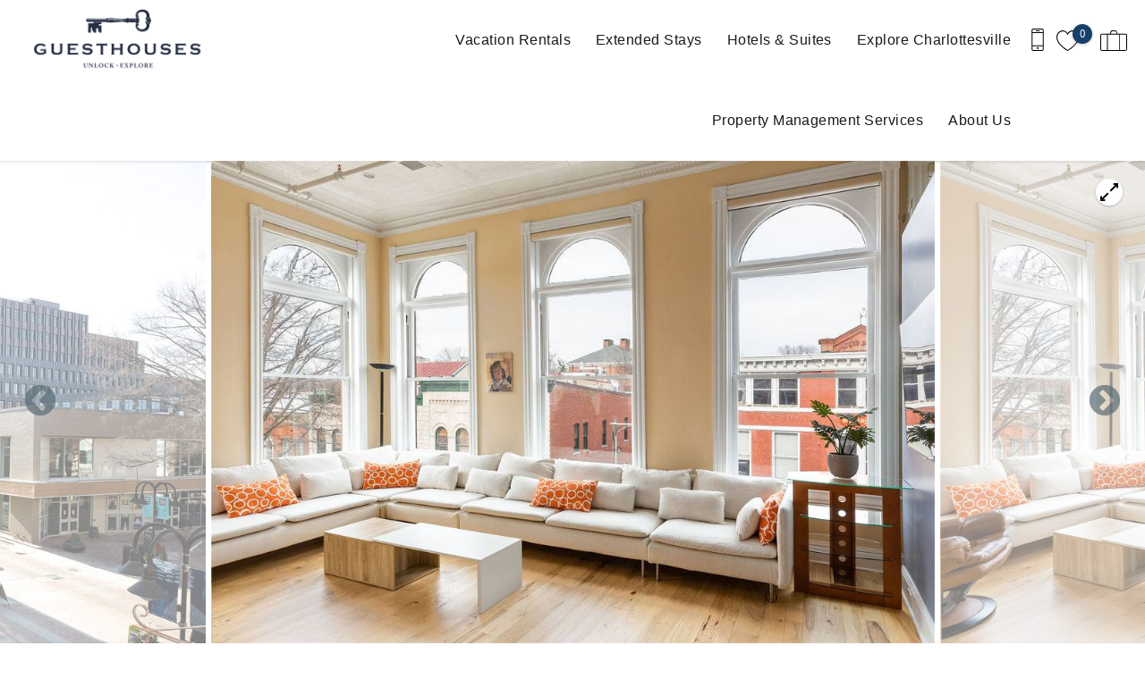

--- FILE ---
content_type: text/html; charset=utf-8
request_url: https://www.vaguesthouses.com/charlottesville-vacation-rentals/downtown-penthouse-apartment
body_size: 34424
content:
<!DOCTYPE html PUBLIC "-//W3C//DTD XHTML+RDFa 1.0//EN"
  "http://www.w3.org/MarkUp/DTD/xhtml-rdfa-1.dtd">
<html xmlns="http://www.w3.org/1999/xhtml" xml:lang="en" version="XHTML+RDFa 1.0" dir="ltr">

<head profile="http://www.w3.org/1999/xhtml/vocab">
  <!--[if IE]><![endif]-->
<meta http-equiv="Content-Type" content="text/html; charset=utf-8" />
<link rel="dns-prefetch" href="//maps.googleapis.com" />
<link rel="preconnect" href="//maps.googleapis.com" />
<meta property="og:image" content="https://images.rezfusion.com?source=https%3A//gallery.streamlinevrs.com/units-gallery/00/07/AA/image_160161974.jpeg" />
<script type="application/ld+json">
{
  "@context": "https://schema.org/",
  "@type": "Product",
  "name": "Downtown Penthouse Apartment",
  "description": "Experience the heart of Charlottesville from this fully renovated and spacious penthouse apartment located on the main strip of the historic Downtown Mall. Featuring 2 bedrooms, 2 full baths, a queen sleeper sofa, an upscale chef&amp;rsquo;s kitchen, and exceptional Downtown Mall views from the floor-to-ceiling windows. This space exceeds all expectations whether you&amp;rsquo;re looking for a restorative night in or exciting night out.&amp;nbsp; Walk out the door and you&amp;#39;ll have access to all the Downtown Mall has to offer: top-tier dining, shopping and music venues. Only a quick drive to UVA, wineries and breweries.&amp;nbsp;Please be mindful that this is a downtown urban pedestrian area with all of the excitement and nuances of a downtown location. Hosted by Guesthouses",
    "review": [
    {
  "@type": "Review",
  "reviewRating": {
    "@type": "Rating",
    "ratingValue": "5"
  },
  "author": {
    "@type": "Person",
    "name": "Henry"
  },
  "reviewBody": "Everything about this apartment says luxury and class . From the majestic views of the downtown mall to all of the special high end features like remote blinds and new appliances. It is a place where you feel like royalty and it is sad when you have to leave . There is no on site parking but the Water Street Parking garage is a short walk away . If you want to have a memorable stay in Charlottesville this is the place . I can't wait to stay there again !"}  ],
    "aggregateRating": {
    "@type": "AggregateRating",
    "ratingValue": "5",
    "bestRating": "5",
    "ratingCount": "1"
  }
}
</script>
<script type="application/ld+json">
{
  "@context": "https://schema.org/",
  "@type": "LocalBusiness",
  "url": "https://www.vaguesthouses.com",
  "name": "Guesthouses",
  "telephone": "(434) 979-7264",
  "email": "info@vaguesthouses.com",
  "image": [
    "https://www.vaguesthouses.com/sites/ncmc/files/styles/ngt_logo/public/ncmc/ngt_logo/VA--Gueshouse2-03.png"
  ],
  "address": {
    "@type": "PostalAddress",
    "streetAddress": "229 Douglas Ave",
    "addressLocality": " Charlottesville",
    "addressRegion": "VA",
    "postalCode": "22902",
    "addressCountry": {
      "@type": "Country",
      "name": "US"
    }
  }
}
</script>
<meta name="viewport" content="width=device-width, initial-scale=1, user-scalable=yes" />
<link rel="shortcut icon" type="image/png" href="https://www.vaguesthouses.com/sites/ncmc/files/ncmc/ngt_favicon/favicon.png" />
<link rel="preload" href="/sites/all/themes/platform/ngt_theme_base/fonts/DroidSerif/DroidSerif.woff2" as="style" crossorigin="1" type="font/woff2" />
<meta name="description" content="Experience the heart of Charlottesville from this fully renovated and spacious penthouse apartment located on the main strip of the historic Downtown Mall. Featuring 2 bedrooms, 2 full baths, a queen sleeper sofa, an upscale chef’s kitchen, and exceptional Downtown Mall views from the floor-to-ceiling windows. This space exceeds all expectations whether you’re looking for a" />
<link rel="canonical" href="https://www.vaguesthouses.com/charlottesville-vacation-rentals/downtown-penthouse-apartment" />
<link rel="shortlink" href="https://www.vaguesthouses.com/node/311" />
  <title>Downtown Penthouse Apartment | [current-page:pager] Guesthouses</title>
  <link type="text/css" rel="stylesheet" href="https://www.vaguesthouses.com/sites/ncmc/files/advagg_css/css__NW-mRDXvjWeUzabV0oqPcarHOpDKf0cXCRt3rD_lXk4__vQX64-xiLePUIZ2atBF0QXJpUpLUsOFN6xVj-SPg7H4__Yoev0mHD_qMQUE4NVbnXlL2nUY10h0Ig70IzT-4dPbw.css" media="all" />
<link type="text/css" rel="stylesheet" href="https://www.vaguesthouses.com/sites/ncmc/files/advagg_css/css__heolvBzMSHSO7xI5cte5dhIpQp7RyFB2JR0tixBpXdQ__w6UDBO9RnmmiX2TCIcZ1bIpEuw_NsrblPjiXMXIxROA__Yoev0mHD_qMQUE4NVbnXlL2nUY10h0Ig70IzT-4dPbw.css" media="all" />
<link type="text/css" rel="stylesheet" href="https://www.vaguesthouses.com/sites/ncmc/files/advagg_css/css__GGDULr6EYLhhU4X8HDM0XMuN51gAGt_FViqbNw0V5C4__WhvI53FteOhbqZ8OK3I9Wb3cmkJG9tj3Tni_s8Nm6QI__Yoev0mHD_qMQUE4NVbnXlL2nUY10h0Ig70IzT-4dPbw.css" media="all" />
<link type="text/css" rel="stylesheet" href="https://www.vaguesthouses.com/sites/ncmc/files/advagg_css/css__0faZePG8Du-WExfJwHEgDMQLg0nf45yFNVhJwKVMrEg__c5gDr8-winCJ6OaOvvddRFovKVv3KkvtZZ3P0QiJNMM__Yoev0mHD_qMQUE4NVbnXlL2nUY10h0Ig70IzT-4dPbw.css" media="all" />
  </head>
<body class="html not-front not-logged-in no-sidebars page-node page-node- page-node-311 node-type-listing logo-landscape qs-layout-floating header-phone-info" ><!-- Google Tag Manager -->
<script type="text/javascript">var dataLayer = [];</script>
<script type="text/javascript"></script>

<noscript><iframe src="//www.googletagmanager.com/ns.html?id=GTM-MLJ8HN6"
 height="0" width="0" style="display:none;visibility:hidden" loading="lazy"></iframe></noscript><script type="text/javascript">
  // Track user interaction.
  let gtmUserInteracted_a711ca8b67acfaaacb085decd55308de_1615589741 = !1;

  // Keep looping until js objects are available.
  let gtmCheckAllInPlace_a711ca8b67acfaaacb085decd55308de_1615589741 = setInterval(function() {
    if (typeof jQuery === 'undefined') {
      return;
    }

    // Done with the checking.
    clearInterval(gtmCheckAllInPlace_a711ca8b67acfaaacb085decd55308de_1615589741);

    // Self calling function.
    (function(w,d,s,l,i,$,Drupal) {
      // Detect user interactions.
      $('body').once(function() {
        if (gtmUserInteracted_a711ca8b67acfaaacb085decd55308de_1615589741) {
          return;
        }

        $('body').mousemove(function() {
          gtmUserInteracted_a711ca8b67acfaaacb085decd55308de_1615589741 = true;
        });

        $('body').bind('touchmove', function() {
          gtmUserInteracted_a711ca8b67acfaaacb085decd55308de_1615589741 = true;
        });

        $('body').keydown(function(e) {
          if ((e.keyCode == 9) || (e.keyCode == 13)) {
            gtmUserInteracted_a711ca8b67acfaaacb085decd55308de_1615589741 = true;
          }
        });
      });

      // Run when page is ready, by using jQuery.
      $(function() {
        // Wait on user interaction.
        let gtmCheckingUserInteraction = setInterval(function() {
          // No interaction, keep waiting.
          if (!gtmUserInteracted_a711ca8b67acfaaacb085decd55308de_1615589741) {
            return;
          }

          // Interaction detected.
          clearInterval(gtmCheckingUserInteraction);

          // Give it a time before running the code.
          setTimeout(function() {
            w[l]=w[l]||[];
            w[l].push({'gtm.start':new Date().getTime(),event:'gtm.js'});
            var f=d.getElementsByTagName(s)[0];
            var j=d.createElement(s);
            var dl=l!='dataLayer'?'&l='+l:'';
            j.src='//www.googletagmanager.com/gtm.js?id='+i+dl;
            j.type='text/javascript';
            j.async=true;
            f.parentNode.insertBefore(j,f);
          }, 0);
        }, 250);
      });
    })(window,document,'script','dataLayer','GTM-MLJ8HN6',jQuery,Drupal);
  }, 500);
</script>
<!-- End Google Tag Manager -->
  <div id="skip-link">
    <a href="#main-content" class="element-invisible element-focusable">Skip to main content</a>
  </div>
    
<div id="page-wrapper">
  <div id="page">
    
    <div role="banner" id="header">
      <div class="section clearfix logo">

                  <a href="/"
             title="Home" rel="home" id="logo">
            <img src="https://www.vaguesthouses.com/sites/ncmc/files/styles/ngt_logo/public/ncmc/ngt_logo/VA--Gueshouse2-03.png" alt="Home"/>
          </a>
        
      </div>
        <div class="region region-header">
    <div id="block-riot-tags-ngt-order" class="block block-riot-tags">

    
  <div class="content">
    <rc-riot-order endpoint="https://www.vaguesthouses.com/riot-solr/json" id="rc-riot-order"></rc-riot-order>
  </div>
</div>
<div id="block-riot-tags-ngt-favorites" class="block block-riot-tags">

    
  <div class="content">
    <riot-solr-flag-counter endpoint="https://www.vaguesthouses.com/riot-solr/json" id="riot-solr-flag-counter"></riot-solr-flag-counter>
  </div>
</div>
<div id="block-ngt-base-ngt-base-header-phone-info">
  <div class="content">
    <a href="tel:(434) 979-7264" class="header-phone-link">
      <div class="phone-number-tooltip-wrapper">
        <div class="phone-number-tooltip">(434) 979-7264</div>
      </div>
      <svg id="header-cell-phone-icon" data-name="Layer 1" xmlns="http://www.w3.org/2000/svg" viewBox="0 0 25.25 46"><defs><style>.header-phone-icon{fill-rule:evenodd;}</style></defs><path class="header-phone-icon" d="M21.41,46H3.83A3.84,3.84,0,0,1,0,42.17V3.83A3.84,3.84,0,0,1,3.83,0H21.41a3.84,3.84,0,0,1,3.84,3.83V42.17A3.84,3.84,0,0,1,21.41,46Zm1.92-9.74H1.92v5.91a1.92,1.92,0,0,0,1.91,1.91H21.41a1.92,1.92,0,0,0,1.92-1.91ZM12.94,42a1.92,1.92,0,1,1,1.92-1.92A1.91,1.91,0,0,1,12.94,42ZM23.33,9.42H1.92V34.34H23.33Zm-1.92-7.5H3.83A1.92,1.92,0,0,0,1.92,3.83V7.51H23.33V3.83A1.92,1.92,0,0,0,21.41,1.92ZM15.82,5.59H10.07a1,1,0,1,1,0-1.92h5.75a1,1,0,1,1,0,1.92Z"/>
        <style type="text/css">
          #header-cell-phone-icon { width: 28px; }
          .header-phone-icon{fill:black;}
        </style>
      </svg>
    </a>
  </div>
</div>
  </div>

              <div class="mobile-menu-trigger">
          <button id="mobile-menu-button" aria-label="navigation menu toggle" onclick="document.getElementById('page-wrapper').classList.toggle('show-menu');"><i></i><span>Menu</span></button>
        </div>
        <div id="navigation">
          <div role="navigation" class="section">
            <ul class="menu"><li class="first expanded"><a href="/charlottesville-vacation-rentals" title="Charlottesville Vacation Rentals">Vacation Rentals</a><ul class="menu submenu"><li class="first leaf"><a href="/charlottesville-vacation-rentals" title="Default vacation rentals menu item">Search All Rentals</a></li>
<li class="leaf"><a href="/charlottesville-vacation-rentals/pet-friendly">Pet-Friendly</a></li>
<li class="last leaf"><a href="/charlottesville-vacation-rentals/glossary" title="Default listing glossary menu item">Listings by Name</a></li>
</ul></li>
<li class="expanded"><a href="/extended-stays-charlottesville" title="Charlottesville Furnished Extended Stay and Mid-Term Rentals">Extended Stays</a><ul class="menu submenu"><li class="first leaf"><a href="/one-bedroom-cottages-apartments">One Bedrooom</a></li>
<li class="leaf"><a href="/charlottesville-two-bedrooms">Two Bedrooms</a></li>
<li class="leaf"><a href="/three-bedrooms">Three+ Bedrooms</a></li>
<li class="last leaf"><a href="/belmont-apartment-suites">Belmont Suites</a></li>
</ul></li>
<li class="expanded"><a href="/hotels-suites">Hotels &amp; Suites</a><ul class="menu submenu"><li class="first leaf"><a href="/jeff-hotel">The Jeff Hotel</a></li>
<li class="leaf"><a href="/piedmont-place-suites">Piedmont Place Suites</a></li>
<li class="leaf"><a href="/rose-jean" title="Boutique Rooms in Dtwn Cville">Rose Jean</a></li>
<li class="last leaf"><a href="/townsman">The Townsman</a></li>
</ul></li>
<li class="expanded"><a href="/explore-charlottesville-virginia">Explore Charlottesville</a><ul class="menu submenu"><li class="first leaf"><a href="/uva-graduation-accommodations">UVA Graduation</a></li>
<li class="leaf"><a href="/charlottesville-activities">Seasonal Activities</a></li>
<li class="leaf"><a href="/events" title="">Upcoming Events</a></li>
<li class="leaf"><a href="/area-activities">Area Activities</a></li>
<li class="last leaf"><a href="/charlottesville-blog" title="">Blog</a></li>
</ul></li>
<li class="leaf"><a href="/homeowner-services">Property Management Services</a></li>
<li class="last expanded"><a href="/about-us" title="Learn about Guesthouses&#039;s long and rich history in hospitality, as well as the services we provide.">About Us</a><ul class="menu submenu"><li class="first leaf"><a href="/contact-us" title="">Contact Us</a></li>
<li class="leaf"><a href="/terms-conditions">Cancellation Policy</a></li>
<li class="last leaf"><a href="/benefits-booking-direct">Benefits of Booking Direct</a></li>
</ul></li>
</ul>          </div>
        </div> <!-- /.section, /#navigation -->
          </div> <!-- /.section, /#header -->
          <div id="breadcrumb">
        <p class="element-invisible">You are here</p><div class="breadcrumb"><a href="/">Home</a></div>      </div>
    
    
    <div id="main-wrapper">
      <div id="main" role="main" class="clearfix">

        <div id="content" class="column">
          <div class="section">
                        <a id="main-content"></a>
                                                                                            <div class="tabs">
                              </div>
                                                              <div class="region region-content">
    <div  data-rc-ua-ecommerce-detail="{&quot;name&quot;:&quot;Downtown Penthouse Apartment&quot;,&quot;id&quot;:502370,&quot;price&quot;:null,&quot;brand&quot;:&quot;Cvillas and Estates, LLC dba Guesthouses&quot;,&quot;variant&quot;:&quot;&quot;}" class="ds-1col node node-listing node-promoted view-mode-full clearfix">

  
  <div class="group-header field-group-div"><div class="group-row-wrapper-1 field-group-div"><div class="group-header-row-1 field-group-div"><div class="group-nav field-group-div"><div class="listing-sticky-nav">
  <ul>
    <li><a href="#listing-about">About</a></li>
    <li><a href="#property-slick-slider">Photos</a></li>
    <li><a href="#listing-features">Features</a></li>
    <li><a href="#listing-avail">Availability</a></li>
        <li><a href="#listing-location">Location</a></li>
          <li><a href="#listing-reviews">Reviews</a></li>
      </ul>
</div>
</div></div></div><div class="group-matterport-wrapper field-group-div"><div class="carousel-wrapper">
  <div class="fs-trigger">
    <div class="fs-trigger-icon"></div>
  </div>
  <div id="property-slick-slider-placeholder">
    <div class="placeholder-slide mobile"></div>
    <div class="placeholder-slide desktop"></div>
    <div class="placeholder-slide desktop"></div>
  </div>
  <div id="property-slick-slider" class="slick-slider carousel">
        <div><img title="" data-lazy-src="https://images.rezfusion.com?optimize=true&rotate=true&quality=70&width=2048&source=https%3A//gallery.streamlinevrs.com/units-gallery/00/07/AA/image_160161974.jpeg&settings=default" src="/sites/all/themes/platform/ngt_theme_base/images/slideshow/800x600-gradient.jpg" data-thumb="https://images.rezfusion.com?optimize=true&rotate=true&quality=70&width=100&source=https%3A//gallery.streamlinevrs.com/units-gallery/00/07/AA/image_160161974.jpeg&settings=default" alt="Image for Downtown Penthouse Apartment" class='placeholder-image processing'></div>        <div><img title="" data-lazy-src="https://images.rezfusion.com?optimize=true&rotate=true&quality=70&width=2048&source=https%3A//gallery.streamlinevrs.com/units-gallery/00/07/AA/image_160161975.jpeg&settings=default" src="/sites/all/themes/platform/ngt_theme_base/images/slideshow/800x600-gradient.jpg" data-thumb="https://images.rezfusion.com?optimize=true&rotate=true&quality=70&width=100&source=https%3A//gallery.streamlinevrs.com/units-gallery/00/07/AA/image_160161975.jpeg&settings=default" alt="Image for Downtown Penthouse Apartment" class='placeholder-image processing'></div>        <div><img title="" data-lazy-src="https://images.rezfusion.com?optimize=true&rotate=true&quality=70&width=2048&source=https%3A//gallery.streamlinevrs.com/units-gallery/00/07/AA/image_160161976.jpeg&settings=default" src="/sites/all/themes/platform/ngt_theme_base/images/slideshow/800x600-gradient.jpg" data-thumb="https://images.rezfusion.com?optimize=true&rotate=true&quality=70&width=100&source=https%3A//gallery.streamlinevrs.com/units-gallery/00/07/AA/image_160161976.jpeg&settings=default" alt="Image for Downtown Penthouse Apartment" class='placeholder-image processing'></div>        <div><img title="" data-lazy-src="https://images.rezfusion.com?optimize=true&rotate=true&quality=70&width=2048&source=https%3A//gallery.streamlinevrs.com/units-gallery/00/07/AA/image_160161977.jpeg&settings=default" src="/sites/all/themes/platform/ngt_theme_base/images/slideshow/800x600-gradient.jpg" data-thumb="https://images.rezfusion.com?optimize=true&rotate=true&quality=70&width=100&source=https%3A//gallery.streamlinevrs.com/units-gallery/00/07/AA/image_160161977.jpeg&settings=default" alt="Image for Downtown Penthouse Apartment" class='placeholder-image processing'></div>        <div><img title="" data-lazy-src="https://images.rezfusion.com?optimize=true&rotate=true&quality=70&width=2048&source=https%3A//gallery.streamlinevrs.com/units-gallery/00/07/AA/image_160161978.jpeg&settings=default" src="/sites/all/themes/platform/ngt_theme_base/images/slideshow/800x600-gradient.jpg" data-thumb="https://images.rezfusion.com?optimize=true&rotate=true&quality=70&width=100&source=https%3A//gallery.streamlinevrs.com/units-gallery/00/07/AA/image_160161978.jpeg&settings=default" alt="Image for Downtown Penthouse Apartment" class='placeholder-image processing'></div>        <div><img title="" data-lazy-src="https://images.rezfusion.com?optimize=true&rotate=true&quality=70&width=2048&source=https%3A//gallery.streamlinevrs.com/units-gallery/00/07/AA/image_160161990.jpeg&settings=default" src="/sites/all/themes/platform/ngt_theme_base/images/slideshow/800x600-gradient.jpg" data-thumb="https://images.rezfusion.com?optimize=true&rotate=true&quality=70&width=100&source=https%3A//gallery.streamlinevrs.com/units-gallery/00/07/AA/image_160161990.jpeg&settings=default" alt="Image for Downtown Penthouse Apartment" class='placeholder-image processing'></div>        <div><img title="" data-lazy-src="https://images.rezfusion.com?optimize=true&rotate=true&quality=70&width=2048&source=https%3A//gallery.streamlinevrs.com/units-gallery/00/07/AA/image_160161989.jpeg&settings=default" src="/sites/all/themes/platform/ngt_theme_base/images/slideshow/800x600-gradient.jpg" data-thumb="https://images.rezfusion.com?optimize=true&rotate=true&quality=70&width=100&source=https%3A//gallery.streamlinevrs.com/units-gallery/00/07/AA/image_160161989.jpeg&settings=default" alt="Image for Downtown Penthouse Apartment" class='placeholder-image processing'></div>        <div><img title="" data-lazy-src="https://images.rezfusion.com?optimize=true&rotate=true&quality=70&width=2048&source=https%3A//gallery.streamlinevrs.com/units-gallery/00/07/AA/image_160161979.jpeg&settings=default" src="/sites/all/themes/platform/ngt_theme_base/images/slideshow/800x600-gradient.jpg" data-thumb="https://images.rezfusion.com?optimize=true&rotate=true&quality=70&width=100&source=https%3A//gallery.streamlinevrs.com/units-gallery/00/07/AA/image_160161979.jpeg&settings=default" alt="Image for Downtown Penthouse Apartment" class='placeholder-image processing'></div>        <div><img title="" data-lazy-src="https://images.rezfusion.com?optimize=true&rotate=true&quality=70&width=2048&source=https%3A//gallery.streamlinevrs.com/units-gallery/00/07/AA/image_160161980.jpeg&settings=default" src="/sites/all/themes/platform/ngt_theme_base/images/slideshow/800x600-gradient.jpg" data-thumb="https://images.rezfusion.com?optimize=true&rotate=true&quality=70&width=100&source=https%3A//gallery.streamlinevrs.com/units-gallery/00/07/AA/image_160161980.jpeg&settings=default" alt="Image for Downtown Penthouse Apartment" class='placeholder-image processing'></div>        <div><img title="Queen bedrooms (temporary photo)" data-lazy-src="https://images.rezfusion.com?optimize=true&rotate=true&quality=70&width=2048&source=https%3A//gallery.streamlinevrs.com/units-gallery/00/07/AA/image_160481173.jpeg&settings=default" src="/sites/all/themes/platform/ngt_theme_base/images/slideshow/800x600-gradient.jpg" data-thumb="https://images.rezfusion.com?optimize=true&rotate=true&quality=70&width=100&source=https%3A//gallery.streamlinevrs.com/units-gallery/00/07/AA/image_160481173.jpeg&settings=default" alt="Queen bedrooms (temporary photo)" class='placeholder-image processing'></div>        <div><img title="Queenbed temporary photo" data-lazy-src="https://images.rezfusion.com?optimize=true&rotate=true&quality=70&width=2048&source=https%3A//gallery.streamlinevrs.com/units-gallery/00/07/AA/image_160481174.jpeg&settings=default" src="/sites/all/themes/platform/ngt_theme_base/images/slideshow/800x600-gradient.jpg" data-thumb="https://images.rezfusion.com?optimize=true&rotate=true&quality=70&width=100&source=https%3A//gallery.streamlinevrs.com/units-gallery/00/07/AA/image_160481174.jpeg&settings=default" alt="Queenbed temporary photo" class='placeholder-image processing'></div>        <div><img title="" data-lazy-src="https://images.rezfusion.com?optimize=true&rotate=true&quality=70&width=2048&source=https%3A//gallery.streamlinevrs.com/units-gallery/00/07/AA/image_160161981.jpeg&settings=default" src="/sites/all/themes/platform/ngt_theme_base/images/slideshow/800x600-gradient.jpg" data-thumb="https://images.rezfusion.com?optimize=true&rotate=true&quality=70&width=100&source=https%3A//gallery.streamlinevrs.com/units-gallery/00/07/AA/image_160161981.jpeg&settings=default" alt="Image for Downtown Penthouse Apartment" class='placeholder-image processing'></div>        <div><img title="" data-lazy-src="https://images.rezfusion.com?optimize=true&rotate=true&quality=70&width=2048&source=https%3A//gallery.streamlinevrs.com/units-gallery/00/07/AA/image_160161986.jpeg&settings=default" src="/sites/all/themes/platform/ngt_theme_base/images/slideshow/800x600-gradient.jpg" data-thumb="https://images.rezfusion.com?optimize=true&rotate=true&quality=70&width=100&source=https%3A//gallery.streamlinevrs.com/units-gallery/00/07/AA/image_160161986.jpeg&settings=default" alt="Image for Downtown Penthouse Apartment" class='placeholder-image processing'></div>        <div><img title="" data-lazy-src="https://images.rezfusion.com?optimize=true&rotate=true&quality=70&width=2048&source=https%3A//gallery.streamlinevrs.com/units-gallery/00/07/AA/image_160161985.jpeg&settings=default" src="/sites/all/themes/platform/ngt_theme_base/images/slideshow/800x600-gradient.jpg" data-thumb="https://images.rezfusion.com?optimize=true&rotate=true&quality=70&width=100&source=https%3A//gallery.streamlinevrs.com/units-gallery/00/07/AA/image_160161985.jpeg&settings=default" alt="Image for Downtown Penthouse Apartment" class='placeholder-image processing'></div>        <div><img title="" data-lazy-src="https://images.rezfusion.com?optimize=true&rotate=true&quality=70&width=2048&source=https%3A//gallery.streamlinevrs.com/units-gallery/00/07/AA/image_160161984.jpeg&settings=default" src="/sites/all/themes/platform/ngt_theme_base/images/slideshow/800x600-gradient.jpg" data-thumb="https://images.rezfusion.com?optimize=true&rotate=true&quality=70&width=100&source=https%3A//gallery.streamlinevrs.com/units-gallery/00/07/AA/image_160161984.jpeg&settings=default" alt="Image for Downtown Penthouse Apartment" class='placeholder-image processing'></div>        <div><img title="" data-lazy-src="https://images.rezfusion.com?optimize=true&rotate=true&quality=70&width=2048&source=https%3A//gallery.streamlinevrs.com/units-gallery/00/07/AA/image_160161983.jpeg&settings=default" src="/sites/all/themes/platform/ngt_theme_base/images/slideshow/800x600-gradient.jpg" data-thumb="https://images.rezfusion.com?optimize=true&rotate=true&quality=70&width=100&source=https%3A//gallery.streamlinevrs.com/units-gallery/00/07/AA/image_160161983.jpeg&settings=default" alt="Image for Downtown Penthouse Apartment" class='placeholder-image processing'></div>        <div><img title="" data-lazy-src="https://images.rezfusion.com?optimize=true&rotate=true&quality=70&width=2048&source=https%3A//gallery.streamlinevrs.com/units-gallery/00/07/AA/image_160161982.jpeg&settings=default" src="/sites/all/themes/platform/ngt_theme_base/images/slideshow/800x600-gradient.jpg" data-thumb="https://images.rezfusion.com?optimize=true&rotate=true&quality=70&width=100&source=https%3A//gallery.streamlinevrs.com/units-gallery/00/07/AA/image_160161982.jpeg&settings=default" alt="Image for Downtown Penthouse Apartment" class='placeholder-image processing'></div>        <div><img title="" data-lazy-src="https://images.rezfusion.com?optimize=true&rotate=true&quality=70&width=2048&source=https%3A//gallery.streamlinevrs.com/units-gallery/00/07/AA/image_160161992.jpeg&settings=default" src="/sites/all/themes/platform/ngt_theme_base/images/slideshow/800x600-gradient.jpg" data-thumb="https://images.rezfusion.com?optimize=true&rotate=true&quality=70&width=100&source=https%3A//gallery.streamlinevrs.com/units-gallery/00/07/AA/image_160161992.jpeg&settings=default" alt="Image for Downtown Penthouse Apartment" class='placeholder-image processing'></div>      </div>
</div>
</div><div class="collapsible group-row-wrapper-2 field-group-fieldset speed-fast effect-none">
      <h3><span class="field-group-format-toggler">Row Wrapper 2</span></h3>
      <div class="field-group-format-wrapper" style="display: block;"><div class="group-header-row-2 field-group-div"><div class="group-summ field-group-div"><div class="group-summ-title field-group-div"><h1>Downtown Penthouse Apartment</h1><div class="rc-item-rating"><div class="rc-item-rating-stars"><div class="star star-1 star-odd star-first"><span class="on">5.0000</span></div><div class="star star-2 star-even"><span class="on"></span></div><div class="star star-3 star-odd"><span class="on"></span></div><div class="star star-4 star-even"><span class="on"></span></div><div class="star star-5 star-odd star-last"><span class="on"></span></div><span class="rc-item-rating-detail">(1&nbsp;Reviews)</span></div></div></div><div class="collapsible group-capacity field-group-div speed-fast effect-none">
      <h3><span class="field-group-format-toggler">Capacity</span></h3>
      <div class="field-group-format-wrapper" style="display: block;"><div class="rc-lodging-beds rc-lodging-detail">2 Bedrooms</div>
<div class="rc-lodging-baths rc-lodging-detail">2 Bath</div>
<div class="rc-lodging-occ rc-lodging-detail">Sleeps 6</div>
</div></div></div></div></div></div></div><div class="group-content field-group-div"><div class="group-column-2 field-group-div"><div id="urgency-marketing-wrapper" class="group-urgency-wrapper field-group-div"></div><h2>Search Availability</h2><rc-riot-avail-filter endpoint="https://www.vaguesthouses.com/riot-solr/json" id="rc-riot-avail-filter"></rc-riot-avail-filter>
<div class="group-request-info-link field-group-div"><a href="javascript:" id="zf-reveal-link-1" class="zurb-foundation-reveal" data-reveal-id="zf-reveal-1">Request More Information</a><bt-leads-share-url endpoint="https://www.vaguesthouses.com/riot-solr/json" id="bt-leads-share-url"></bt-leads-share-url>
<riot-solr-flag endpoint="https://www.vaguesthouses.com/riot-solr/json" id="riot-solr-flag"></riot-solr-flag>
</div></div><div class="group-column-1 field-group-div"><div id="listing-about" class="group-about field-group-div"><h3><span>About</span></h3><p>Experience the heart of Charlottesville from this fully renovated and spacious penthouse apartment located on the main strip of the historic Downtown Mall. Featuring 2 bedrooms, 2 full baths, a queen sleeper sofa, an upscale chef’s kitchen, and exceptional Downtown Mall views from the floor-to-ceiling windows. This space exceeds all expectations whether you’re looking for a restorative night in or exciting night out.  Walk out the door and you'll have access to all the Downtown Mall has to offer; top-tier dining, shopping and music venues. Only a quick drive to UVA, wineries and breweries.</p>
<p>Due to the nature of a historic building 3 flights stairs are required.<br />If you are familiar with the area, it is located in the same building as Christians Pizza, Revolutionary Soup and The Alley Light restaurant.</p>
<p><strong>Amenities:</strong>
</p><ul><li>Spacious living area with flat screen TV (YouTubeTV provided as an alternative to cable) and large, wrap-around couch </li>
<li>Gas fireplace separates the living area from fully the equipped chef's kitchen</li>
<li>The kitchen offers a refrigerator/freezer, oven, induction stove-top plus a 2 burner gas top, kitchen island with built-in cutting board, dining for 6, 2 coffee makers (drip and Keurig), electric tea kettle, dishwasher, prep-sink and wash sink</li>
<li>Floor to ceiling windows with remote-controlled blinds throughout</li>
<li>Behind the centrally located kitchen (think v-shaped walls centered in the open-spaced apartment) is the queen pull-out couch and built-in desk for any work needed to be done. The separation of the kitchen walls provides privacy for the pull-out couch.</li>
<li>Master King bedroom offers a flat-screened TV, built-in drawers, large walk-in closet, views overlooking the mall, en-suite bathroom with: his and her's sinks, walk-in shower, private commode and bidet</li>
<li>Queen bedroom offers a queen bed, large closet, views overlooking the downtown mall</li>
<li>2nd Full Bath is located across from the single bedroom with a walk-in shower, sink and commode</li>
</ul><p>Please be mindful that this is a downtown urban pedestrian area with all of the excitement and nuances of a downtown location.</p>
<p>Hosted by Guesthouses</p></div><div id="listing-features" class="group-amenities field-group-div"><h3><span>Features</span></h3><div class="amenity-item"><h4 class="label-above">Amenities</h4><ul><li>Air Conditioning</li><li>Kitchen</li><li>Internet</li><li>Fireplace</li><li>Heating</li><li>Washer</li><li>Dryer</li><li>Hair Dryer</li><li>Iron Board</li><li>Linens</li><li>Towels</li><li>Iron</li><li>Shampoo</li><li>TV</li><li>Smartlock</li><li>Self Check-In</li><li>Keypad</li><li>Bed Linens</li></ul></div><div class="amenity-item"><h4 class="label-above">Location</h4><ul><li>Downtown</li></ul></div><div class="amenity-item"><h4 class="label-above">Property Type</h4><ul><li>Long Term Stays Allowed</li><li>Apartment/Suites</li></ul></div></div><div id="listing-avail" class="group-avail field-group-div"><h3><span>Availability</span></h3><table class="rcav-key">
<caption>Key</caption>
<tbody>
 <tr class="odd"><td class="day av-O">#</td><td class="label">Night Available</td><td class="day av-X">#</td><td class="label">Night Unavailable</td><td class="day av-O av-IN">#</td><td class="label">Arrive Only</td><td class="day av-X av-OUT">#</td><td class="label">Depart Only</td> </tr>
</tbody>
</table>
<div class="rcjs-pager clearfix"><div class="rcav-calendar rcjs-page"><table class="rc-calendar rcav-month">
<caption class="rc-calendar-month rcjs-page-caption">January&nbsp;2026</caption>
<tr><th class="day-7" abbr="Sunday">Su</th><th class="day-1" abbr="Monday">Mo</th><th class="day-2" abbr="Tuesday">Tu</th><th class="day-3" abbr="Wednesday">We</th><th class="day-4" abbr="Thursday">Th</th><th class="day-5" abbr="Friday">Fr</th><th class="day-6" abbr="Saturday">Sa</th></tr>
<tr><td colspan="4">&nbsp;</td><td class="day av-X"><span class="mday">1</span><br /><span class="price">&nbsp;</span></td><td class="day av-X"><span class="mday">2</span><br /><span class="price">&nbsp;</span></td><td class="day av-X"><span class="mday">3</span><br /><span class="price">&nbsp;</span></td></tr>
<tr><td class="day av-X"><span class="mday">4</span><br /><span class="price">&nbsp;</span></td><td class="day av-X"><span class="mday">5</span><br /><span class="price">&nbsp;</span></td><td class="day av-X"><span class="mday">6</span><br /><span class="price">&nbsp;</span></td><td class="day av-X"><span class="mday">7</span><br /><span class="price">&nbsp;</span></td><td class="day av-X"><span class="mday">8</span><br /><span class="price">&nbsp;</span></td><td class="day av-X"><span class="mday">9</span><br /><span class="price">&nbsp;</span></td><td class="day av-X"><span class="mday">10</span><br /><span class="price">&nbsp;</span></td></tr>
<tr><td class="day av-X"><span class="mday">11</span><br /><span class="price">&nbsp;</span></td><td class="day av-X"><span class="mday">12</span><br /><span class="price">&nbsp;</span></td><td class="day av-X"><span class="mday">13</span><br /><span class="price">&nbsp;</span></td><td class="day av-X"><span class="mday">14</span><br /><span class="price">&nbsp;</span></td><td class="day av-X"><span class="mday">15</span><br /><span class="price">&nbsp;</span></td><td class="day av-X"><span class="mday">16</span><br /><span class="price">&nbsp;</span></td><td class="day av-X"><span class="mday">17</span><br /><span class="price">&nbsp;</span></td></tr>
<tr><td class="day av-X"><span class="mday">18</span><br /><span class="price">&nbsp;</span></td><td class="day av-X"><span class="mday">19</span><br /><span class="price">&nbsp;</span></td><td class="day av-X"><span class="mday">20</span><br /><span class="price">&nbsp;</span></td><td class="day av-X"><span class="mday">21</span><br /><span class="price">&nbsp;</span></td><td class="day av-X"><span class="mday">22</span><br /><span class="price">&nbsp;</span></td><td class="day av-X"><span class="mday">23</span><br /><span class="price">&nbsp;</span></td><td class="day av-X"><span class="mday">24</span><br /><span class="price">&nbsp;</span></td></tr>
<tr><td class="day av-X"><span class="mday">25</span><br /><span class="price">&nbsp;</span></td><td class="day av-X"><span class="mday">26</span><br /><span class="price">&nbsp;</span></td><td class="day av-X"><span class="mday">27</span><br /><span class="price">&nbsp;</span></td><td class="day av-X"><span class="mday">28</span><br /><span class="price">&nbsp;</span></td><td class="day av-X"><span class="mday">29</span><br /><span class="price">&nbsp;</span></td><td class="day av-X"><span class="mday">30</span><br /><span class="price">&nbsp;</span></td><td class="day av-X"><span class="mday">31</span><br /><span class="price">&nbsp;</span></td></tr>
</table>
<table class="rc-calendar rcav-month">
<caption class="rc-calendar-month rcjs-page-caption">February&nbsp;2026</caption>
<tr><th class="day-7" abbr="Sunday">Su</th><th class="day-1" abbr="Monday">Mo</th><th class="day-2" abbr="Tuesday">Tu</th><th class="day-3" abbr="Wednesday">We</th><th class="day-4" abbr="Thursday">Th</th><th class="day-5" abbr="Friday">Fr</th><th class="day-6" abbr="Saturday">Sa</th></tr>
<tr><td class="day av-X"><span class="mday">1</span><br /><span class="price">&nbsp;</span></td><td class="day av-X"><span class="mday">2</span><br /><span class="price">&nbsp;</span></td><td class="day av-X"><span class="mday">3</span><br /><span class="price">&nbsp;</span></td><td class="day av-X"><span class="mday">4</span><br /><span class="price">&nbsp;</span></td><td class="day av-O av-IN"><span class="mday">5</span><br /><span class="price"><span class="rc-item-price"><span class="rc-price">$300</span> 	<span class="rc-price-type">/nt</span></span></span></td><td class="day av-O"><span class="mday">6</span><br /><span class="price"><span class="rc-item-price"><span class="rc-price">$450</span> 	<span class="rc-price-type">/nt</span></span></span></td><td class="day av-O"><span class="mday">7</span><br /><span class="price"><span class="rc-item-price"><span class="rc-price">$450</span> 	<span class="rc-price-type">/nt</span></span></span></td></tr>
<tr><td class="day av-O"><span class="mday">8</span><br /><span class="price"><span class="rc-item-price"><span class="rc-price">$300</span> 	<span class="rc-price-type">/nt</span></span></span></td><td class="day av-O"><span class="mday">9</span><br /><span class="price"><span class="rc-item-price"><span class="rc-price">$300</span> 	<span class="rc-price-type">/nt</span></span></span></td><td class="day av-O"><span class="mday">10</span><br /><span class="price"><span class="rc-item-price"><span class="rc-price">$300</span> 	<span class="rc-price-type">/nt</span></span></span></td><td class="day av-O"><span class="mday">11</span><br /><span class="price"><span class="rc-item-price"><span class="rc-price">$300</span> 	<span class="rc-price-type">/nt</span></span></span></td><td class="day av-O"><span class="mday">12</span><br /><span class="price"><span class="rc-item-price"><span class="rc-price">$300</span> 	<span class="rc-price-type">/nt</span></span></span></td><td class="day av-O"><span class="mday">13</span><br /><span class="price"><span class="rc-item-price"><span class="rc-price">$600</span> 	<span class="rc-price-type">/nt</span></span></span></td><td class="day av-O"><span class="mday">14</span><br /><span class="price"><span class="rc-item-price"><span class="rc-price">$600</span> 	<span class="rc-price-type">/nt</span></span></span></td></tr>
<tr><td class="day av-O"><span class="mday">15</span><br /><span class="price"><span class="rc-item-price"><span class="rc-price">$600</span> 	<span class="rc-price-type">/nt</span></span></span></td><td class="day av-O"><span class="mday">16</span><br /><span class="price"><span class="rc-item-price"><span class="rc-price">$638</span> 	<span class="rc-price-type">/nt</span></span></span></td><td class="day av-O"><span class="mday">17</span><br /><span class="price"><span class="rc-item-price"><span class="rc-price">$300</span> 	<span class="rc-price-type">/nt</span></span></span></td><td class="day av-O"><span class="mday">18</span><br /><span class="price"><span class="rc-item-price"><span class="rc-price">$300</span> 	<span class="rc-price-type">/nt</span></span></span></td><td class="day av-O"><span class="mday">19</span><br /><span class="price"><span class="rc-item-price"><span class="rc-price">$300</span> 	<span class="rc-price-type">/nt</span></span></span></td><td class="day av-O"><span class="mday">20</span><br /><span class="price"><span class="rc-item-price"><span class="rc-price">$425</span> 	<span class="rc-price-type">/nt</span></span></span></td><td class="day av-O"><span class="mday">21</span><br /><span class="price"><span class="rc-item-price"><span class="rc-price">$425</span> 	<span class="rc-price-type">/nt</span></span></span></td></tr>
<tr><td class="day av-O"><span class="mday">22</span><br /><span class="price"><span class="rc-item-price"><span class="rc-price">$300</span> 	<span class="rc-price-type">/nt</span></span></span></td><td class="day av-O"><span class="mday">23</span><br /><span class="price"><span class="rc-item-price"><span class="rc-price">$300</span> 	<span class="rc-price-type">/nt</span></span></span></td><td class="day av-O"><span class="mday">24</span><br /><span class="price"><span class="rc-item-price"><span class="rc-price">$300</span> 	<span class="rc-price-type">/nt</span></span></span></td><td class="day av-O"><span class="mday">25</span><br /><span class="price"><span class="rc-item-price"><span class="rc-price">$300</span> 	<span class="rc-price-type">/nt</span></span></span></td><td class="day av-O"><span class="mday">26</span><br /><span class="price"><span class="rc-item-price"><span class="rc-price">$300</span> 	<span class="rc-price-type">/nt</span></span></span></td><td class="day av-O"><span class="mday">27</span><br /><span class="price"><span class="rc-item-price"><span class="rc-price">$475</span> 	<span class="rc-price-type">/nt</span></span></span></td><td class="day av-O"><span class="mday">28</span><br /><span class="price"><span class="rc-item-price"><span class="rc-price">$475</span> 	<span class="rc-price-type">/nt</span></span></span></td></tr>
</table>
<table class="rc-calendar rcav-month">
<caption class="rc-calendar-month rcjs-page-caption">March&nbsp;2026</caption>
<tr><th class="day-7" abbr="Sunday">Su</th><th class="day-1" abbr="Monday">Mo</th><th class="day-2" abbr="Tuesday">Tu</th><th class="day-3" abbr="Wednesday">We</th><th class="day-4" abbr="Thursday">Th</th><th class="day-5" abbr="Friday">Fr</th><th class="day-6" abbr="Saturday">Sa</th></tr>
<tr><td class="day av-O"><span class="mday">1</span><br /><span class="price"><span class="rc-item-price"><span class="rc-price">$300</span> 	<span class="rc-price-type">/nt</span></span></span></td><td class="day av-O"><span class="mday">2</span><br /><span class="price"><span class="rc-item-price"><span class="rc-price">$300</span> 	<span class="rc-price-type">/nt</span></span></span></td><td class="day av-O"><span class="mday">3</span><br /><span class="price"><span class="rc-item-price"><span class="rc-price">$300</span> 	<span class="rc-price-type">/nt</span></span></span></td><td class="day av-O"><span class="mday">4</span><br /><span class="price"><span class="rc-item-price"><span class="rc-price">$300</span> 	<span class="rc-price-type">/nt</span></span></span></td><td class="day av-O"><span class="mday">5</span><br /><span class="price"><span class="rc-item-price"><span class="rc-price">$300</span> 	<span class="rc-price-type">/nt</span></span></span></td><td class="day av-O"><span class="mday">6</span><br /><span class="price"><span class="rc-item-price"><span class="rc-price">$475</span> 	<span class="rc-price-type">/nt</span></span></span></td><td class="day av-O"><span class="mday">7</span><br /><span class="price"><span class="rc-item-price"><span class="rc-price">$475</span> 	<span class="rc-price-type">/nt</span></span></span></td></tr>
<tr><td class="day av-O"><span class="mday">8</span><br /><span class="price"><span class="rc-item-price"><span class="rc-price">$300</span> 	<span class="rc-price-type">/nt</span></span></span></td><td class="day av-O"><span class="mday">9</span><br /><span class="price"><span class="rc-item-price"><span class="rc-price">$300</span> 	<span class="rc-price-type">/nt</span></span></span></td><td class="day av-O"><span class="mday">10</span><br /><span class="price"><span class="rc-item-price"><span class="rc-price">$405</span> 	<span class="rc-price-type">/nt</span></span></span></td><td class="day av-O"><span class="mday">11</span><br /><span class="price"><span class="rc-item-price"><span class="rc-price">$405</span> 	<span class="rc-price-type">/nt</span></span></span></td><td class="day av-O"><span class="mday">12</span><br /><span class="price"><span class="rc-item-price"><span class="rc-price">$405</span> 	<span class="rc-price-type">/nt</span></span></span></td><td class="day av-O"><span class="mday">13</span><br /><span class="price"><span class="rc-item-price"><span class="rc-price">$665</span> 	<span class="rc-price-type">/nt</span></span></span></td><td class="day av-O"><span class="mday">14</span><br /><span class="price"><span class="rc-item-price"><span class="rc-price">$665</span> 	<span class="rc-price-type">/nt</span></span></span></td></tr>
<tr><td class="day av-O"><span class="mday">15</span><br /><span class="price"><span class="rc-item-price"><span class="rc-price">$418</span> 	<span class="rc-price-type">/nt</span></span></span></td><td class="day av-O"><span class="mday">16</span><br /><span class="price"><span class="rc-item-price"><span class="rc-price">$418</span> 	<span class="rc-price-type">/nt</span></span></span></td><td class="day av-O"><span class="mday">17</span><br /><span class="price"><span class="rc-item-price"><span class="rc-price">$418</span> 	<span class="rc-price-type">/nt</span></span></span></td><td class="day av-O"><span class="mday">18</span><br /><span class="price"><span class="rc-item-price"><span class="rc-price">$418</span> 	<span class="rc-price-type">/nt</span></span></span></td><td class="day av-O"><span class="mday">19</span><br /><span class="price"><span class="rc-item-price"><span class="rc-price">$418</span> 	<span class="rc-price-type">/nt</span></span></span></td><td class="day av-O"><span class="mday">20</span><br /><span class="price"><span class="rc-item-price"><span class="rc-price">$665</span> 	<span class="rc-price-type">/nt</span></span></span></td><td class="day av-O"><span class="mday">21</span><br /><span class="price"><span class="rc-item-price"><span class="rc-price">$665</span> 	<span class="rc-price-type">/nt</span></span></span></td></tr>
<tr><td class="day av-O"><span class="mday">22</span><br /><span class="price"><span class="rc-item-price"><span class="rc-price">$418</span> 	<span class="rc-price-type">/nt</span></span></span></td><td class="day av-O"><span class="mday">23</span><br /><span class="price"><span class="rc-item-price"><span class="rc-price">$418</span> 	<span class="rc-price-type">/nt</span></span></span></td><td class="day av-O"><span class="mday">24</span><br /><span class="price"><span class="rc-item-price"><span class="rc-price">$418</span> 	<span class="rc-price-type">/nt</span></span></span></td><td class="day av-O"><span class="mday">25</span><br /><span class="price"><span class="rc-item-price"><span class="rc-price">$440</span> 	<span class="rc-price-type">/nt</span></span></span></td><td class="day av-X av-OUT"><span class="mday">26</span><br /><span class="price">&nbsp;</span></td><td class="day av-X"><span class="mday">27</span><br /><span class="price">&nbsp;</span></td><td class="day av-X"><span class="mday">28</span><br /><span class="price">&nbsp;</span></td></tr>
<tr><td class="day av-X"><span class="mday">29</span><br /><span class="price">&nbsp;</span></td><td class="day av-O av-IN"><span class="mday">30</span><br /><span class="price"><span class="rc-item-price"><span class="rc-price">$440</span> 	<span class="rc-price-type">/nt</span></span></span></td><td class="day av-O"><span class="mday">31</span><br /><span class="price"><span class="rc-item-price"><span class="rc-price">$427</span> 	<span class="rc-price-type">/nt</span></span></span></td><td colspan="4">&nbsp;</td></tr>
</table>
<table class="rc-calendar rcav-month">
<caption class="rc-calendar-month rcjs-page-caption">April&nbsp;2026</caption>
<tr><th class="day-7" abbr="Sunday">Su</th><th class="day-1" abbr="Monday">Mo</th><th class="day-2" abbr="Tuesday">Tu</th><th class="day-3" abbr="Wednesday">We</th><th class="day-4" abbr="Thursday">Th</th><th class="day-5" abbr="Friday">Fr</th><th class="day-6" abbr="Saturday">Sa</th></tr>
<tr><td colspan="3">&nbsp;</td><td class="day av-O"><span class="mday">1</span><br /><span class="price"><span class="rc-item-price"><span class="rc-price">$427</span> 	<span class="rc-price-type">/nt</span></span></span></td><td class="day av-O"><span class="mday">2</span><br /><span class="price"><span class="rc-item-price"><span class="rc-price">$440</span> 	<span class="rc-price-type">/nt</span></span></span></td><td class="day av-X av-OUT"><span class="mday">3</span><br /><span class="price">&nbsp;</span></td><td class="day av-X"><span class="mday">4</span><br /><span class="price">&nbsp;</span></td></tr>
<tr><td class="day av-O av-IN"><span class="mday">5</span><br /><span class="price"><span class="rc-item-price"><span class="rc-price">$440</span> 	<span class="rc-price-type">/nt</span></span></span></td><td class="day av-O"><span class="mday">6</span><br /><span class="price"><span class="rc-item-price"><span class="rc-price">$427</span> 	<span class="rc-price-type">/nt</span></span></span></td><td class="day av-O"><span class="mday">7</span><br /><span class="price"><span class="rc-item-price"><span class="rc-price">$427</span> 	<span class="rc-price-type">/nt</span></span></span></td><td class="day av-O"><span class="mday">8</span><br /><span class="price"><span class="rc-item-price"><span class="rc-price">$427</span> 	<span class="rc-price-type">/nt</span></span></span></td><td class="day av-O"><span class="mday">9</span><br /><span class="price"><span class="rc-item-price"><span class="rc-price">$440</span> 	<span class="rc-price-type">/nt</span></span></span></td><td class="day av-O"><span class="mday">10</span><br /><span class="price"><span class="rc-item-price"><span class="rc-price">$700</span> 	<span class="rc-price-type">/nt</span></span></span></td><td class="day av-O"><span class="mday">11</span><br /><span class="price"><span class="rc-item-price"><span class="rc-price">$700</span> 	<span class="rc-price-type">/nt</span></span></span></td></tr>
<tr><td class="day av-O"><span class="mday">12</span><br /><span class="price"><span class="rc-item-price"><span class="rc-price">$427</span> 	<span class="rc-price-type">/nt</span></span></span></td><td class="day av-O"><span class="mday">13</span><br /><span class="price"><span class="rc-item-price"><span class="rc-price">$427</span> 	<span class="rc-price-type">/nt</span></span></span></td><td class="day av-O"><span class="mday">14</span><br /><span class="price"><span class="rc-item-price"><span class="rc-price">$427</span> 	<span class="rc-price-type">/nt</span></span></span></td><td class="day av-O"><span class="mday">15</span><br /><span class="price"><span class="rc-item-price"><span class="rc-price">$427</span> 	<span class="rc-price-type">/nt</span></span></span></td><td class="day av-X av-OUT"><span class="mday">16</span><br /><span class="price">&nbsp;</span></td><td class="day av-X"><span class="mday">17</span><br /><span class="price">&nbsp;</span></td><td class="day av-X"><span class="mday">18</span><br /><span class="price">&nbsp;</span></td></tr>
<tr><td class="day av-X"><span class="mday">19</span><br /><span class="price">&nbsp;</span></td><td class="day av-O av-IN"><span class="mday">20</span><br /><span class="price"><span class="rc-item-price"><span class="rc-price">$440</span> 	<span class="rc-price-type">/nt</span></span></span></td><td class="day av-O"><span class="mday">21</span><br /><span class="price"><span class="rc-item-price"><span class="rc-price">$440</span> 	<span class="rc-price-type">/nt</span></span></span></td><td class="day av-O"><span class="mday">22</span><br /><span class="price"><span class="rc-item-price"><span class="rc-price">$440</span> 	<span class="rc-price-type">/nt</span></span></span></td><td class="day av-O"><span class="mday">23</span><br /><span class="price"><span class="rc-item-price"><span class="rc-price">$600</span> 	<span class="rc-price-type">/nt</span></span></span></td><td class="day av-O"><span class="mday">24</span><br /><span class="price"><span class="rc-item-price"><span class="rc-price">$1,200</span> 	<span class="rc-price-type">/nt</span></span></span></td><td class="day av-O"><span class="mday">25</span><br /><span class="price"><span class="rc-item-price"><span class="rc-price">$1,164</span> 	<span class="rc-price-type">/nt</span></span></span></td></tr>
<tr><td class="day av-O"><span class="mday">26</span><br /><span class="price"><span class="rc-item-price"><span class="rc-price">$776</span> 	<span class="rc-price-type">/nt</span></span></span></td><td class="day av-O"><span class="mday">27</span><br /><span class="price"><span class="rc-item-price"><span class="rc-price">$427</span> 	<span class="rc-price-type">/nt</span></span></span></td><td class="day av-O"><span class="mday">28</span><br /><span class="price"><span class="rc-item-price"><span class="rc-price">$427</span> 	<span class="rc-price-type">/nt</span></span></span></td><td class="day av-O"><span class="mday">29</span><br /><span class="price"><span class="rc-item-price"><span class="rc-price">$427</span> 	<span class="rc-price-type">/nt</span></span></span></td><td class="day av-O"><span class="mday">30</span><br /><span class="price"><span class="rc-item-price"><span class="rc-price">$440</span> 	<span class="rc-price-type">/nt</span></span></span></td><td colspan="2">&nbsp;</td></tr>
</table>
</div>
<div class="rcav-calendar rcjs-page"><table class="rc-calendar rcav-month">
<caption class="rc-calendar-month rcjs-page-caption">May&nbsp;2026</caption>
<tr><th class="day-7" abbr="Sunday">Su</th><th class="day-1" abbr="Monday">Mo</th><th class="day-2" abbr="Tuesday">Tu</th><th class="day-3" abbr="Wednesday">We</th><th class="day-4" abbr="Thursday">Th</th><th class="day-5" abbr="Friday">Fr</th><th class="day-6" abbr="Saturday">Sa</th></tr>
<tr><td colspan="5">&nbsp;</td><td class="day av-O"><span class="mday">1</span><br /><span class="price"><span class="rc-item-price"><span class="rc-price">$700</span> 	<span class="rc-price-type">/nt</span></span></span></td><td class="day av-O"><span class="mday">2</span><br /><span class="price"><span class="rc-item-price"><span class="rc-price">$700</span> 	<span class="rc-price-type">/nt</span></span></span></td></tr>
<tr><td class="day av-O"><span class="mday">3</span><br /><span class="price"><span class="rc-item-price"><span class="rc-price">$440</span> 	<span class="rc-price-type">/nt</span></span></span></td><td class="day av-O"><span class="mday">4</span><br /><span class="price"><span class="rc-item-price"><span class="rc-price">$427</span> 	<span class="rc-price-type">/nt</span></span></span></td><td class="day av-O"><span class="mday">5</span><br /><span class="price"><span class="rc-item-price"><span class="rc-price">$427</span> 	<span class="rc-price-type">/nt</span></span></span></td><td class="day av-O"><span class="mday">6</span><br /><span class="price"><span class="rc-item-price"><span class="rc-price">$427</span> 	<span class="rc-price-type">/nt</span></span></span></td><td class="day av-O"><span class="mday">7</span><br /><span class="price"><span class="rc-item-price"><span class="rc-price">$824</span> 	<span class="rc-price-type">/nt</span></span></span></td><td class="day av-O"><span class="mday">8</span><br /><span class="price"><span class="rc-item-price"><span class="rc-price">$1,060</span> 	<span class="rc-price-type">/nt</span></span></span></td><td class="day av-O"><span class="mday">9</span><br /><span class="price"><span class="rc-item-price"><span class="rc-price">$1,060</span> 	<span class="rc-price-type">/nt</span></span></span></td></tr>
<tr><td class="day av-O"><span class="mday">10</span><br /><span class="price"><span class="rc-item-price"><span class="rc-price">$600</span> 	<span class="rc-price-type">/nt</span></span></span></td><td class="day av-O"><span class="mday">11</span><br /><span class="price"><span class="rc-item-price"><span class="rc-price">$440</span> 	<span class="rc-price-type">/nt</span></span></span></td><td class="day av-X av-OUT"><span class="mday">12</span><br /><span class="price">&nbsp;</span></td><td class="day av-X"><span class="mday">13</span><br /><span class="price">&nbsp;</span></td><td class="day av-X"><span class="mday">14</span><br /><span class="price">&nbsp;</span></td><td class="day av-X"><span class="mday">15</span><br /><span class="price">&nbsp;</span></td><td class="day av-X"><span class="mday">16</span><br /><span class="price">&nbsp;</span></td></tr>
<tr><td class="day av-O av-IN"><span class="mday">17</span><br /><span class="price"><span class="rc-item-price"><span class="rc-price">$1,500</span> 	<span class="rc-price-type">/nt</span></span></span></td><td class="day av-O"><span class="mday">18</span><br /><span class="price"><span class="rc-item-price"><span class="rc-price">$1,500</span> 	<span class="rc-price-type">/nt</span></span></span></td><td class="day av-O"><span class="mday">19</span><br /><span class="price"><span class="rc-item-price"><span class="rc-price">$427</span> 	<span class="rc-price-type">/nt</span></span></span></td><td class="day av-O"><span class="mday">20</span><br /><span class="price"><span class="rc-item-price"><span class="rc-price">$427</span> 	<span class="rc-price-type">/nt</span></span></span></td><td class="day av-O"><span class="mday">21</span><br /><span class="price"><span class="rc-item-price"><span class="rc-price">$427</span> 	<span class="rc-price-type">/nt</span></span></span></td><td class="day av-O"><span class="mday">22</span><br /><span class="price"><span class="rc-item-price"><span class="rc-price">$954</span> 	<span class="rc-price-type">/nt</span></span></span></td><td class="day av-O"><span class="mday">23</span><br /><span class="price"><span class="rc-item-price"><span class="rc-price">$954</span> 	<span class="rc-price-type">/nt</span></span></span></td></tr>
<tr><td class="day av-O"><span class="mday">24</span><br /><span class="price"><span class="rc-item-price"><span class="rc-price">$795</span> 	<span class="rc-price-type">/nt</span></span></span></td><td class="day av-O"><span class="mday">25</span><br /><span class="price"><span class="rc-item-price"><span class="rc-price">$750</span> 	<span class="rc-price-type">/nt</span></span></span></td><td class="day av-O"><span class="mday">26</span><br /><span class="price"><span class="rc-item-price"><span class="rc-price">$400</span> 	<span class="rc-price-type">/nt</span></span></span></td><td class="day av-O"><span class="mday">27</span><br /><span class="price"><span class="rc-item-price"><span class="rc-price">$418</span> 	<span class="rc-price-type">/nt</span></span></span></td><td class="day av-O"><span class="mday">28</span><br /><span class="price"><span class="rc-item-price"><span class="rc-price">$418</span> 	<span class="rc-price-type">/nt</span></span></span></td><td class="day av-O"><span class="mday">29</span><br /><span class="price"><span class="rc-item-price"><span class="rc-price">$732</span> 	<span class="rc-price-type">/nt</span></span></span></td><td class="day av-O"><span class="mday">30</span><br /><span class="price"><span class="rc-item-price"><span class="rc-price">$732</span> 	<span class="rc-price-type">/nt</span></span></span></td></tr>
<tr><td class="day av-O"><span class="mday">31</span><br /><span class="price"><span class="rc-item-price"><span class="rc-price">$400</span> 	<span class="rc-price-type">/nt</span></span></span></td><td colspan="6">&nbsp;</td></tr>
</table>
<table class="rc-calendar rcav-month">
<caption class="rc-calendar-month rcjs-page-caption">June&nbsp;2026</caption>
<tr><th class="day-7" abbr="Sunday">Su</th><th class="day-1" abbr="Monday">Mo</th><th class="day-2" abbr="Tuesday">Tu</th><th class="day-3" abbr="Wednesday">We</th><th class="day-4" abbr="Thursday">Th</th><th class="day-5" abbr="Friday">Fr</th><th class="day-6" abbr="Saturday">Sa</th></tr>
<tr><td colspan="1">&nbsp;</td><td class="day av-O"><span class="mday">1</span><br /><span class="price"><span class="rc-item-price"><span class="rc-price">$400</span> 	<span class="rc-price-type">/nt</span></span></span></td><td class="day av-O"><span class="mday">2</span><br /><span class="price"><span class="rc-item-price"><span class="rc-price">$400</span> 	<span class="rc-price-type">/nt</span></span></span></td><td class="day av-O"><span class="mday">3</span><br /><span class="price"><span class="rc-item-price"><span class="rc-price">$400</span> 	<span class="rc-price-type">/nt</span></span></span></td><td class="day av-X av-OUT"><span class="mday">4</span><br /><span class="price">&nbsp;</span></td><td class="day av-X"><span class="mday">5</span><br /><span class="price">&nbsp;</span></td><td class="day av-X"><span class="mday">6</span><br /><span class="price">&nbsp;</span></td></tr>
<tr><td class="day av-X"><span class="mday">7</span><br /><span class="price">&nbsp;</span></td><td class="day av-O av-IN"><span class="mday">8</span><br /><span class="price"><span class="rc-item-price"><span class="rc-price">$400</span> 	<span class="rc-price-type">/nt</span></span></span></td><td class="day av-O"><span class="mday">9</span><br /><span class="price"><span class="rc-item-price"><span class="rc-price">$400</span> 	<span class="rc-price-type">/nt</span></span></span></td><td class="day av-X av-OUT"><span class="mday">10</span><br /><span class="price">&nbsp;</span></td><td class="day av-X"><span class="mday">11</span><br /><span class="price">&nbsp;</span></td><td class="day av-X"><span class="mday">12</span><br /><span class="price">&nbsp;</span></td><td class="day av-O av-IN"><span class="mday">13</span><br /><span class="price"><span class="rc-item-price"><span class="rc-price">$660</span> 	<span class="rc-price-type">/nt</span></span></span></td></tr>
<tr><td class="day av-O"><span class="mday">14</span><br /><span class="price"><span class="rc-item-price"><span class="rc-price">$400</span> 	<span class="rc-price-type">/nt</span></span></span></td><td class="day av-O"><span class="mday">15</span><br /><span class="price"><span class="rc-item-price"><span class="rc-price">$400</span> 	<span class="rc-price-type">/nt</span></span></span></td><td class="day av-O"><span class="mday">16</span><br /><span class="price"><span class="rc-item-price"><span class="rc-price">$400</span> 	<span class="rc-price-type">/nt</span></span></span></td><td class="day av-O"><span class="mday">17</span><br /><span class="price"><span class="rc-item-price"><span class="rc-price">$400</span> 	<span class="rc-price-type">/nt</span></span></span></td><td class="day av-O"><span class="mday">18</span><br /><span class="price"><span class="rc-item-price"><span class="rc-price">$400</span> 	<span class="rc-price-type">/nt</span></span></span></td><td class="day av-O"><span class="mday">19</span><br /><span class="price"><span class="rc-item-price"><span class="rc-price">$660</span> 	<span class="rc-price-type">/nt</span></span></span></td><td class="day av-O"><span class="mday">20</span><br /><span class="price"><span class="rc-item-price"><span class="rc-price">$660</span> 	<span class="rc-price-type">/nt</span></span></span></td></tr>
<tr><td class="day av-O"><span class="mday">21</span><br /><span class="price"><span class="rc-item-price"><span class="rc-price">$400</span> 	<span class="rc-price-type">/nt</span></span></span></td><td class="day av-O"><span class="mday">22</span><br /><span class="price"><span class="rc-item-price"><span class="rc-price">$400</span> 	<span class="rc-price-type">/nt</span></span></span></td><td class="day av-O"><span class="mday">23</span><br /><span class="price"><span class="rc-item-price"><span class="rc-price">$400</span> 	<span class="rc-price-type">/nt</span></span></span></td><td class="day av-O"><span class="mday">24</span><br /><span class="price"><span class="rc-item-price"><span class="rc-price">$400</span> 	<span class="rc-price-type">/nt</span></span></span></td><td class="day av-O"><span class="mday">25</span><br /><span class="price"><span class="rc-item-price"><span class="rc-price">$400</span> 	<span class="rc-price-type">/nt</span></span></span></td><td class="day av-X av-OUT"><span class="mday">26</span><br /><span class="price">&nbsp;</span></td><td class="day av-X"><span class="mday">27</span><br /><span class="price">&nbsp;</span></td></tr>
<tr><td class="day av-O av-IN"><span class="mday">28</span><br /><span class="price"><span class="rc-item-price"><span class="rc-price">$400</span> 	<span class="rc-price-type">/nt</span></span></span></td><td class="day av-O"><span class="mday">29</span><br /><span class="price"><span class="rc-item-price"><span class="rc-price">$400</span> 	<span class="rc-price-type">/nt</span></span></span></td><td class="day av-O"><span class="mday">30</span><br /><span class="price"><span class="rc-item-price"><span class="rc-price">$400</span> 	<span class="rc-price-type">/nt</span></span></span></td><td colspan="4">&nbsp;</td></tr>
</table>
<table class="rc-calendar rcav-month">
<caption class="rc-calendar-month rcjs-page-caption">July&nbsp;2026</caption>
<tr><th class="day-7" abbr="Sunday">Su</th><th class="day-1" abbr="Monday">Mo</th><th class="day-2" abbr="Tuesday">Tu</th><th class="day-3" abbr="Wednesday">We</th><th class="day-4" abbr="Thursday">Th</th><th class="day-5" abbr="Friday">Fr</th><th class="day-6" abbr="Saturday">Sa</th></tr>
<tr><td colspan="3">&nbsp;</td><td class="day av-O"><span class="mday">1</span><br /><span class="price"><span class="rc-item-price"><span class="rc-price">$400</span> 	<span class="rc-price-type">/nt</span></span></span></td><td class="day av-O"><span class="mday">2</span><br /><span class="price"><span class="rc-item-price"><span class="rc-price">$660</span> 	<span class="rc-price-type">/nt</span></span></span></td><td class="day av-O"><span class="mday">3</span><br /><span class="price"><span class="rc-item-price"><span class="rc-price">$660</span> 	<span class="rc-price-type">/nt</span></span></span></td><td class="day av-O"><span class="mday">4</span><br /><span class="price"><span class="rc-item-price"><span class="rc-price">$660</span> 	<span class="rc-price-type">/nt</span></span></span></td></tr>
<tr><td class="day av-O"><span class="mday">5</span><br /><span class="price"><span class="rc-item-price"><span class="rc-price">$660</span> 	<span class="rc-price-type">/nt</span></span></span></td><td class="day av-O"><span class="mday">6</span><br /><span class="price"><span class="rc-item-price"><span class="rc-price">$400</span> 	<span class="rc-price-type">/nt</span></span></span></td><td class="day av-O"><span class="mday">7</span><br /><span class="price"><span class="rc-item-price"><span class="rc-price">$400</span> 	<span class="rc-price-type">/nt</span></span></span></td><td class="day av-O"><span class="mday">8</span><br /><span class="price"><span class="rc-item-price"><span class="rc-price">$400</span> 	<span class="rc-price-type">/nt</span></span></span></td><td class="day av-O"><span class="mday">9</span><br /><span class="price"><span class="rc-item-price"><span class="rc-price">$412</span> 	<span class="rc-price-type">/nt</span></span></span></td><td class="day av-O"><span class="mday">10</span><br /><span class="price"><span class="rc-item-price"><span class="rc-price">$680</span> 	<span class="rc-price-type">/nt</span></span></span></td><td class="day av-O"><span class="mday">11</span><br /><span class="price"><span class="rc-item-price"><span class="rc-price">$680</span> 	<span class="rc-price-type">/nt</span></span></span></td></tr>
<tr><td class="day av-O"><span class="mday">12</span><br /><span class="price"><span class="rc-item-price"><span class="rc-price">$400</span> 	<span class="rc-price-type">/nt</span></span></span></td><td class="day av-O"><span class="mday">13</span><br /><span class="price"><span class="rc-item-price"><span class="rc-price">$400</span> 	<span class="rc-price-type">/nt</span></span></span></td><td class="day av-O"><span class="mday">14</span><br /><span class="price"><span class="rc-item-price"><span class="rc-price">$400</span> 	<span class="rc-price-type">/nt</span></span></span></td><td class="day av-O"><span class="mday">15</span><br /><span class="price"><span class="rc-item-price"><span class="rc-price">$400</span> 	<span class="rc-price-type">/nt</span></span></span></td><td class="day av-O"><span class="mday">16</span><br /><span class="price"><span class="rc-item-price"><span class="rc-price">$400</span> 	<span class="rc-price-type">/nt</span></span></span></td><td class="day av-O"><span class="mday">17</span><br /><span class="price"><span class="rc-item-price"><span class="rc-price">$660</span> 	<span class="rc-price-type">/nt</span></span></span></td><td class="day av-O"><span class="mday">18</span><br /><span class="price"><span class="rc-item-price"><span class="rc-price">$660</span> 	<span class="rc-price-type">/nt</span></span></span></td></tr>
<tr><td class="day av-O"><span class="mday">19</span><br /><span class="price"><span class="rc-item-price"><span class="rc-price">$400</span> 	<span class="rc-price-type">/nt</span></span></span></td><td class="day av-O"><span class="mday">20</span><br /><span class="price"><span class="rc-item-price"><span class="rc-price">$400</span> 	<span class="rc-price-type">/nt</span></span></span></td><td class="day av-O"><span class="mday">21</span><br /><span class="price"><span class="rc-item-price"><span class="rc-price">$400</span> 	<span class="rc-price-type">/nt</span></span></span></td><td class="day av-O"><span class="mday">22</span><br /><span class="price"><span class="rc-item-price"><span class="rc-price">$400</span> 	<span class="rc-price-type">/nt</span></span></span></td><td class="day av-O"><span class="mday">23</span><br /><span class="price"><span class="rc-item-price"><span class="rc-price">$400</span> 	<span class="rc-price-type">/nt</span></span></span></td><td class="day av-O"><span class="mday">24</span><br /><span class="price"><span class="rc-item-price"><span class="rc-price">$660</span> 	<span class="rc-price-type">/nt</span></span></span></td><td class="day av-O"><span class="mday">25</span><br /><span class="price"><span class="rc-item-price"><span class="rc-price">$660</span> 	<span class="rc-price-type">/nt</span></span></span></td></tr>
<tr><td class="day av-O"><span class="mday">26</span><br /><span class="price"><span class="rc-item-price"><span class="rc-price">$400</span> 	<span class="rc-price-type">/nt</span></span></span></td><td class="day av-O"><span class="mday">27</span><br /><span class="price"><span class="rc-item-price"><span class="rc-price">$400</span> 	<span class="rc-price-type">/nt</span></span></span></td><td class="day av-O"><span class="mday">28</span><br /><span class="price"><span class="rc-item-price"><span class="rc-price">$400</span> 	<span class="rc-price-type">/nt</span></span></span></td><td class="day av-O"><span class="mday">29</span><br /><span class="price"><span class="rc-item-price"><span class="rc-price">$400</span> 	<span class="rc-price-type">/nt</span></span></span></td><td class="day av-O"><span class="mday">30</span><br /><span class="price"><span class="rc-item-price"><span class="rc-price">$400</span> 	<span class="rc-price-type">/nt</span></span></span></td><td class="day av-O"><span class="mday">31</span><br /><span class="price"><span class="rc-item-price"><span class="rc-price">$680</span> 	<span class="rc-price-type">/nt</span></span></span></td><td colspan="1">&nbsp;</td></tr>
</table>
<table class="rc-calendar rcav-month">
<caption class="rc-calendar-month rcjs-page-caption">August&nbsp;2026</caption>
<tr><th class="day-7" abbr="Sunday">Su</th><th class="day-1" abbr="Monday">Mo</th><th class="day-2" abbr="Tuesday">Tu</th><th class="day-3" abbr="Wednesday">We</th><th class="day-4" abbr="Thursday">Th</th><th class="day-5" abbr="Friday">Fr</th><th class="day-6" abbr="Saturday">Sa</th></tr>
<tr><td colspan="6">&nbsp;</td><td class="day av-O"><span class="mday">1</span><br /><span class="price"><span class="rc-item-price"><span class="rc-price">$690</span> 	<span class="rc-price-type">/nt</span></span></span></td></tr>
<tr><td class="day av-O"><span class="mday">2</span><br /><span class="price"><span class="rc-item-price"><span class="rc-price">$418</span> 	<span class="rc-price-type">/nt</span></span></span></td><td class="day av-O"><span class="mday">3</span><br /><span class="price"><span class="rc-item-price"><span class="rc-price">$412</span> 	<span class="rc-price-type">/nt</span></span></span></td><td class="day av-O"><span class="mday">4</span><br /><span class="price"><span class="rc-item-price"><span class="rc-price">$412</span> 	<span class="rc-price-type">/nt</span></span></span></td><td class="day av-O"><span class="mday">5</span><br /><span class="price"><span class="rc-item-price"><span class="rc-price">$412</span> 	<span class="rc-price-type">/nt</span></span></span></td><td class="day av-O"><span class="mday">6</span><br /><span class="price"><span class="rc-item-price"><span class="rc-price">$412</span> 	<span class="rc-price-type">/nt</span></span></span></td><td class="day av-O"><span class="mday">7</span><br /><span class="price"><span class="rc-item-price"><span class="rc-price">$680</span> 	<span class="rc-price-type">/nt</span></span></span></td><td class="day av-O"><span class="mday">8</span><br /><span class="price"><span class="rc-item-price"><span class="rc-price">$680</span> 	<span class="rc-price-type">/nt</span></span></span></td></tr>
<tr><td class="day av-O"><span class="mday">9</span><br /><span class="price"><span class="rc-item-price"><span class="rc-price">$412</span> 	<span class="rc-price-type">/nt</span></span></span></td><td class="day av-O"><span class="mday">10</span><br /><span class="price"><span class="rc-item-price"><span class="rc-price">$412</span> 	<span class="rc-price-type">/nt</span></span></span></td><td class="day av-O"><span class="mday">11</span><br /><span class="price"><span class="rc-item-price"><span class="rc-price">$412</span> 	<span class="rc-price-type">/nt</span></span></span></td><td class="day av-O"><span class="mday">12</span><br /><span class="price"><span class="rc-item-price"><span class="rc-price">$412</span> 	<span class="rc-price-type">/nt</span></span></span></td><td class="day av-O"><span class="mday">13</span><br /><span class="price"><span class="rc-item-price"><span class="rc-price">$412</span> 	<span class="rc-price-type">/nt</span></span></span></td><td class="day av-O"><span class="mday">14</span><br /><span class="price"><span class="rc-item-price"><span class="rc-price">$680</span> 	<span class="rc-price-type">/nt</span></span></span></td><td class="day av-O"><span class="mday">15</span><br /><span class="price"><span class="rc-item-price"><span class="rc-price">$680</span> 	<span class="rc-price-type">/nt</span></span></span></td></tr>
<tr><td class="day av-O"><span class="mday">16</span><br /><span class="price"><span class="rc-item-price"><span class="rc-price">$412</span> 	<span class="rc-price-type">/nt</span></span></span></td><td class="day av-O"><span class="mday">17</span><br /><span class="price"><span class="rc-item-price"><span class="rc-price">$412</span> 	<span class="rc-price-type">/nt</span></span></span></td><td class="day av-O"><span class="mday">18</span><br /><span class="price"><span class="rc-item-price"><span class="rc-price">$412</span> 	<span class="rc-price-type">/nt</span></span></span></td><td class="day av-O"><span class="mday">19</span><br /><span class="price"><span class="rc-item-price"><span class="rc-price">$412</span> 	<span class="rc-price-type">/nt</span></span></span></td><td class="day av-O"><span class="mday">20</span><br /><span class="price"><span class="rc-item-price"><span class="rc-price">$412</span> 	<span class="rc-price-type">/nt</span></span></span></td><td class="day av-O"><span class="mday">21</span><br /><span class="price"><span class="rc-item-price"><span class="rc-price">$680</span> 	<span class="rc-price-type">/nt</span></span></span></td><td class="day av-O"><span class="mday">22</span><br /><span class="price"><span class="rc-item-price"><span class="rc-price">$680</span> 	<span class="rc-price-type">/nt</span></span></span></td></tr>
<tr><td class="day av-O"><span class="mday">23</span><br /><span class="price"><span class="rc-item-price"><span class="rc-price">$412</span> 	<span class="rc-price-type">/nt</span></span></span></td><td class="day av-O"><span class="mday">24</span><br /><span class="price"><span class="rc-item-price"><span class="rc-price">$412</span> 	<span class="rc-price-type">/nt</span></span></span></td><td class="day av-O"><span class="mday">25</span><br /><span class="price"><span class="rc-item-price"><span class="rc-price">$412</span> 	<span class="rc-price-type">/nt</span></span></span></td><td class="day av-O"><span class="mday">26</span><br /><span class="price"><span class="rc-item-price"><span class="rc-price">$412</span> 	<span class="rc-price-type">/nt</span></span></span></td><td class="day av-O"><span class="mday">27</span><br /><span class="price"><span class="rc-item-price"><span class="rc-price">$412</span> 	<span class="rc-price-type">/nt</span></span></span></td><td class="day av-O"><span class="mday">28</span><br /><span class="price"><span class="rc-item-price"><span class="rc-price">$680</span> 	<span class="rc-price-type">/nt</span></span></span></td><td class="day av-O"><span class="mday">29</span><br /><span class="price"><span class="rc-item-price"><span class="rc-price">$680</span> 	<span class="rc-price-type">/nt</span></span></span></td></tr>
<tr><td class="day av-O"><span class="mday">30</span><br /><span class="price"><span class="rc-item-price"><span class="rc-price">$412</span> 	<span class="rc-price-type">/nt</span></span></span></td><td class="day av-O"><span class="mday">31</span><br /><span class="price"><span class="rc-item-price"><span class="rc-price">$412</span> 	<span class="rc-price-type">/nt</span></span></span></td><td colspan="5">&nbsp;</td></tr>
</table>
</div>
<div class="rcav-calendar rcjs-page"><table class="rc-calendar rcav-month">
<caption class="rc-calendar-month rcjs-page-caption">September&nbsp;2026</caption>
<tr><th class="day-7" abbr="Sunday">Su</th><th class="day-1" abbr="Monday">Mo</th><th class="day-2" abbr="Tuesday">Tu</th><th class="day-3" abbr="Wednesday">We</th><th class="day-4" abbr="Thursday">Th</th><th class="day-5" abbr="Friday">Fr</th><th class="day-6" abbr="Saturday">Sa</th></tr>
<tr><td colspan="2">&nbsp;</td><td class="day av-O"><span class="mday">1</span><br /><span class="price"><span class="rc-item-price"><span class="rc-price">$412</span> 	<span class="rc-price-type">/nt</span></span></span></td><td class="day av-O"><span class="mday">2</span><br /><span class="price"><span class="rc-item-price"><span class="rc-price">$412</span> 	<span class="rc-price-type">/nt</span></span></span></td><td class="day av-O"><span class="mday">3</span><br /><span class="price"><span class="rc-item-price"><span class="rc-price">$412</span> 	<span class="rc-price-type">/nt</span></span></span></td><td class="day av-O"><span class="mday">4</span><br /><span class="price"><span class="rc-item-price"><span class="rc-price">$721</span> 	<span class="rc-price-type">/nt</span></span></span></td><td class="day av-O"><span class="mday">5</span><br /><span class="price"><span class="rc-item-price"><span class="rc-price">$721</span> 	<span class="rc-price-type">/nt</span></span></span></td></tr>
<tr><td class="day av-O"><span class="mday">6</span><br /><span class="price"><span class="rc-item-price"><span class="rc-price">$721</span> 	<span class="rc-price-type">/nt</span></span></span></td><td class="day av-O"><span class="mday">7</span><br /><span class="price"><span class="rc-item-price"><span class="rc-price">$721</span> 	<span class="rc-price-type">/nt</span></span></span></td><td class="day av-O"><span class="mday">8</span><br /><span class="price"><span class="rc-item-price"><span class="rc-price">$453</span> 	<span class="rc-price-type">/nt</span></span></span></td><td class="day av-O"><span class="mday">9</span><br /><span class="price"><span class="rc-item-price"><span class="rc-price">$453</span> 	<span class="rc-price-type">/nt</span></span></span></td><td class="day av-O"><span class="mday">10</span><br /><span class="price"><span class="rc-item-price"><span class="rc-price">$453</span> 	<span class="rc-price-type">/nt</span></span></span></td><td class="day av-O"><span class="mday">11</span><br /><span class="price"><span class="rc-item-price"><span class="rc-price">$721</span> 	<span class="rc-price-type">/nt</span></span></span></td><td class="day av-O"><span class="mday">12</span><br /><span class="price"><span class="rc-item-price"><span class="rc-price">$721</span> 	<span class="rc-price-type">/nt</span></span></span></td></tr>
<tr><td class="day av-O"><span class="mday">13</span><br /><span class="price"><span class="rc-item-price"><span class="rc-price">$453</span> 	<span class="rc-price-type">/nt</span></span></span></td><td class="day av-O"><span class="mday">14</span><br /><span class="price"><span class="rc-item-price"><span class="rc-price">$453</span> 	<span class="rc-price-type">/nt</span></span></span></td><td class="day av-O"><span class="mday">15</span><br /><span class="price"><span class="rc-item-price"><span class="rc-price">$453</span> 	<span class="rc-price-type">/nt</span></span></span></td><td class="day av-O"><span class="mday">16</span><br /><span class="price"><span class="rc-item-price"><span class="rc-price">$453</span> 	<span class="rc-price-type">/nt</span></span></span></td><td class="day av-O"><span class="mday">17</span><br /><span class="price"><span class="rc-item-price"><span class="rc-price">$453</span> 	<span class="rc-price-type">/nt</span></span></span></td><td class="day av-O"><span class="mday">18</span><br /><span class="price"><span class="rc-item-price"><span class="rc-price">$721</span> 	<span class="rc-price-type">/nt</span></span></span></td><td class="day av-O"><span class="mday">19</span><br /><span class="price"><span class="rc-item-price"><span class="rc-price">$721</span> 	<span class="rc-price-type">/nt</span></span></span></td></tr>
<tr><td class="day av-O"><span class="mday">20</span><br /><span class="price"><span class="rc-item-price"><span class="rc-price">$453</span> 	<span class="rc-price-type">/nt</span></span></span></td><td class="day av-O"><span class="mday">21</span><br /><span class="price"><span class="rc-item-price"><span class="rc-price">$453</span> 	<span class="rc-price-type">/nt</span></span></span></td><td class="day av-O"><span class="mday">22</span><br /><span class="price"><span class="rc-item-price"><span class="rc-price">$453</span> 	<span class="rc-price-type">/nt</span></span></span></td><td class="day av-O"><span class="mday">23</span><br /><span class="price"><span class="rc-item-price"><span class="rc-price">$453</span> 	<span class="rc-price-type">/nt</span></span></span></td><td class="day av-O"><span class="mday">24</span><br /><span class="price"><span class="rc-item-price"><span class="rc-price">$453</span> 	<span class="rc-price-type">/nt</span></span></span></td><td class="day av-O"><span class="mday">25</span><br /><span class="price"><span class="rc-item-price"><span class="rc-price">$836</span> 	<span class="rc-price-type">/nt</span></span></span></td><td class="day av-O"><span class="mday">26</span><br /><span class="price"><span class="rc-item-price"><span class="rc-price">$836</span> 	<span class="rc-price-type">/nt</span></span></span></td></tr>
<tr><td class="day av-O"><span class="mday">27</span><br /><span class="price"><span class="rc-item-price"><span class="rc-price">$453</span> 	<span class="rc-price-type">/nt</span></span></span></td><td class="day av-O"><span class="mday">28</span><br /><span class="price"><span class="rc-item-price"><span class="rc-price">$453</span> 	<span class="rc-price-type">/nt</span></span></span></td><td class="day av-O"><span class="mday">29</span><br /><span class="price"><span class="rc-item-price"><span class="rc-price">$453</span> 	<span class="rc-price-type">/nt</span></span></span></td><td class="day av-O"><span class="mday">30</span><br /><span class="price"><span class="rc-item-price"><span class="rc-price">$460</span> 	<span class="rc-price-type">/nt</span></span></span></td><td colspan="3">&nbsp;</td></tr>
</table>
<table class="rc-calendar rcav-month">
<caption class="rc-calendar-month rcjs-page-caption">October&nbsp;2026</caption>
<tr><th class="day-7" abbr="Sunday">Su</th><th class="day-1" abbr="Monday">Mo</th><th class="day-2" abbr="Tuesday">Tu</th><th class="day-3" abbr="Wednesday">We</th><th class="day-4" abbr="Thursday">Th</th><th class="day-5" abbr="Friday">Fr</th><th class="day-6" abbr="Saturday">Sa</th></tr>
<tr><td colspan="4">&nbsp;</td><td class="day av-O"><span class="mday">1</span><br /><span class="price"><span class="rc-item-price"><span class="rc-price">$484</span> 	<span class="rc-price-type">/nt</span></span></span></td><td class="day av-O"><span class="mday">2</span><br /><span class="price"><span class="rc-item-price"><span class="rc-price">$880</span> 	<span class="rc-price-type">/nt</span></span></span></td><td class="day av-O"><span class="mday">3</span><br /><span class="price"><span class="rc-item-price"><span class="rc-price">$880</span> 	<span class="rc-price-type">/nt</span></span></span></td></tr>
<tr><td class="day av-O"><span class="mday">4</span><br /><span class="price"><span class="rc-item-price"><span class="rc-price">$460</span> 	<span class="rc-price-type">/nt</span></span></span></td><td class="day av-O"><span class="mday">5</span><br /><span class="price"><span class="rc-item-price"><span class="rc-price">$453</span> 	<span class="rc-price-type">/nt</span></span></span></td><td class="day av-O"><span class="mday">6</span><br /><span class="price"><span class="rc-item-price"><span class="rc-price">$453</span> 	<span class="rc-price-type">/nt</span></span></span></td><td class="day av-O"><span class="mday">7</span><br /><span class="price"><span class="rc-item-price"><span class="rc-price">$453</span> 	<span class="rc-price-type">/nt</span></span></span></td><td class="day av-O"><span class="mday">8</span><br /><span class="price"><span class="rc-item-price"><span class="rc-price">$484</span> 	<span class="rc-price-type">/nt</span></span></span></td><td class="day av-O"><span class="mday">9</span><br /><span class="price"><span class="rc-item-price"><span class="rc-price">$770</span> 	<span class="rc-price-type">/nt</span></span></span></td><td class="day av-O"><span class="mday">10</span><br /><span class="price"><span class="rc-item-price"><span class="rc-price">$770</span> 	<span class="rc-price-type">/nt</span></span></span></td></tr>
<tr><td class="day av-O"><span class="mday">11</span><br /><span class="price"><span class="rc-item-price"><span class="rc-price">$453</span> 	<span class="rc-price-type">/nt</span></span></span></td><td class="day av-O"><span class="mday">12</span><br /><span class="price"><span class="rc-item-price"><span class="rc-price">$453</span> 	<span class="rc-price-type">/nt</span></span></span></td><td class="day av-O"><span class="mday">13</span><br /><span class="price"><span class="rc-item-price"><span class="rc-price">$453</span> 	<span class="rc-price-type">/nt</span></span></span></td><td class="day av-O"><span class="mday">14</span><br /><span class="price"><span class="rc-item-price"><span class="rc-price">$453</span> 	<span class="rc-price-type">/nt</span></span></span></td><td class="day av-O"><span class="mday">15</span><br /><span class="price"><span class="rc-item-price"><span class="rc-price">$453</span> 	<span class="rc-price-type">/nt</span></span></span></td><td class="day av-O"><span class="mday">16</span><br /><span class="price"><span class="rc-item-price"><span class="rc-price">$770</span> 	<span class="rc-price-type">/nt</span></span></span></td><td class="day av-O"><span class="mday">17</span><br /><span class="price"><span class="rc-item-price"><span class="rc-price">$770</span> 	<span class="rc-price-type">/nt</span></span></span></td></tr>
<tr><td class="day av-O"><span class="mday">18</span><br /><span class="price"><span class="rc-item-price"><span class="rc-price">$460</span> 	<span class="rc-price-type">/nt</span></span></span></td><td class="day av-O"><span class="mday">19</span><br /><span class="price"><span class="rc-item-price"><span class="rc-price">$460</span> 	<span class="rc-price-type">/nt</span></span></span></td><td class="day av-O"><span class="mday">20</span><br /><span class="price"><span class="rc-item-price"><span class="rc-price">$460</span> 	<span class="rc-price-type">/nt</span></span></span></td><td class="day av-O"><span class="mday">21</span><br /><span class="price"><span class="rc-item-price"><span class="rc-price">$460</span> 	<span class="rc-price-type">/nt</span></span></span></td><td class="day av-O"><span class="mday">22</span><br /><span class="price"><span class="rc-item-price"><span class="rc-price">$460</span> 	<span class="rc-price-type">/nt</span></span></span></td><td class="day av-O"><span class="mday">23</span><br /><span class="price"><span class="rc-item-price"><span class="rc-price">$732</span> 	<span class="rc-price-type">/nt</span></span></span></td><td class="day av-O"><span class="mday">24</span><br /><span class="price"><span class="rc-item-price"><span class="rc-price">$732</span> 	<span class="rc-price-type">/nt</span></span></span></td></tr>
<tr><td class="day av-O"><span class="mday">25</span><br /><span class="price"><span class="rc-item-price"><span class="rc-price">$460</span> 	<span class="rc-price-type">/nt</span></span></span></td><td class="day av-O"><span class="mday">26</span><br /><span class="price"><span class="rc-item-price"><span class="rc-price">$460</span> 	<span class="rc-price-type">/nt</span></span></span></td><td class="day av-O"><span class="mday">27</span><br /><span class="price"><span class="rc-item-price"><span class="rc-price">$460</span> 	<span class="rc-price-type">/nt</span></span></span></td><td class="day av-O"><span class="mday">28</span><br /><span class="price"><span class="rc-item-price"><span class="rc-price">$460</span> 	<span class="rc-price-type">/nt</span></span></span></td><td class="day av-O"><span class="mday">29</span><br /><span class="price"><span class="rc-item-price"><span class="rc-price">$460</span> 	<span class="rc-price-type">/nt</span></span></span></td><td class="day av-O"><span class="mday">30</span><br /><span class="price"><span class="rc-item-price"><span class="rc-price">$732</span> 	<span class="rc-price-type">/nt</span></span></span></td><td class="day av-O"><span class="mday">31</span><br /><span class="price"><span class="rc-item-price"><span class="rc-price">$732</span> 	<span class="rc-price-type">/nt</span></span></span></td></tr>
</table>
<table class="rc-calendar rcav-month">
<caption class="rc-calendar-month rcjs-page-caption">November&nbsp;2026</caption>
<tr><th class="day-7" abbr="Sunday">Su</th><th class="day-1" abbr="Monday">Mo</th><th class="day-2" abbr="Tuesday">Tu</th><th class="day-3" abbr="Wednesday">We</th><th class="day-4" abbr="Thursday">Th</th><th class="day-5" abbr="Friday">Fr</th><th class="day-6" abbr="Saturday">Sa</th></tr>
<tr><td class="day av-O"><span class="mday">1</span><br /><span class="price"><span class="rc-item-price"><span class="rc-price">$460</span> 	<span class="rc-price-type">/nt</span></span></span></td><td class="day av-O"><span class="mday">2</span><br /><span class="price"><span class="rc-item-price"><span class="rc-price">$460</span> 	<span class="rc-price-type">/nt</span></span></span></td><td class="day av-O"><span class="mday">3</span><br /><span class="price"><span class="rc-item-price"><span class="rc-price">$460</span> 	<span class="rc-price-type">/nt</span></span></span></td><td class="day av-O"><span class="mday">4</span><br /><span class="price"><span class="rc-item-price"><span class="rc-price">$460</span> 	<span class="rc-price-type">/nt</span></span></span></td><td class="day av-O"><span class="mday">5</span><br /><span class="price"><span class="rc-item-price"><span class="rc-price">$460</span> 	<span class="rc-price-type">/nt</span></span></span></td><td class="day av-O"><span class="mday">6</span><br /><span class="price"><span class="rc-item-price"><span class="rc-price">$732</span> 	<span class="rc-price-type">/nt</span></span></span></td><td class="day av-O"><span class="mday">7</span><br /><span class="price"><span class="rc-item-price"><span class="rc-price">$732</span> 	<span class="rc-price-type">/nt</span></span></span></td></tr>
<tr><td class="day av-O"><span class="mday">8</span><br /><span class="price"><span class="rc-item-price"><span class="rc-price">$460</span> 	<span class="rc-price-type">/nt</span></span></span></td><td class="day av-O"><span class="mday">9</span><br /><span class="price"><span class="rc-item-price"><span class="rc-price">$460</span> 	<span class="rc-price-type">/nt</span></span></span></td><td class="day av-O"><span class="mday">10</span><br /><span class="price"><span class="rc-item-price"><span class="rc-price">$460</span> 	<span class="rc-price-type">/nt</span></span></span></td><td class="day av-O"><span class="mday">11</span><br /><span class="price"><span class="rc-item-price"><span class="rc-price">$460</span> 	<span class="rc-price-type">/nt</span></span></span></td><td class="day av-O"><span class="mday">12</span><br /><span class="price"><span class="rc-item-price"><span class="rc-price">$484</span> 	<span class="rc-price-type">/nt</span></span></span></td><td class="day av-O"><span class="mday">13</span><br /><span class="price"><span class="rc-item-price"><span class="rc-price">$770</span> 	<span class="rc-price-type">/nt</span></span></span></td><td class="day av-O"><span class="mday">14</span><br /><span class="price"><span class="rc-item-price"><span class="rc-price">$770</span> 	<span class="rc-price-type">/nt</span></span></span></td></tr>
<tr><td class="day av-O"><span class="mday">15</span><br /><span class="price"><span class="rc-item-price"><span class="rc-price">$460</span> 	<span class="rc-price-type">/nt</span></span></span></td><td class="day av-O"><span class="mday">16</span><br /><span class="price"><span class="rc-item-price"><span class="rc-price">$460</span> 	<span class="rc-price-type">/nt</span></span></span></td><td class="day av-O"><span class="mday">17</span><br /><span class="price"><span class="rc-item-price"><span class="rc-price">$460</span> 	<span class="rc-price-type">/nt</span></span></span></td><td class="day av-O"><span class="mday">18</span><br /><span class="price"><span class="rc-item-price"><span class="rc-price">$460</span> 	<span class="rc-price-type">/nt</span></span></span></td><td class="day av-O"><span class="mday">19</span><br /><span class="price"><span class="rc-item-price"><span class="rc-price">$460</span> 	<span class="rc-price-type">/nt</span></span></span></td><td class="day av-O"><span class="mday">20</span><br /><span class="price"><span class="rc-item-price"><span class="rc-price">$732</span> 	<span class="rc-price-type">/nt</span></span></span></td><td class="day av-O"><span class="mday">21</span><br /><span class="price"><span class="rc-item-price"><span class="rc-price">$732</span> 	<span class="rc-price-type">/nt</span></span></span></td></tr>
<tr><td class="day av-O"><span class="mday">22</span><br /><span class="price"><span class="rc-item-price"><span class="rc-price">$460</span> 	<span class="rc-price-type">/nt</span></span></span></td><td class="day av-O"><span class="mday">23</span><br /><span class="price"><span class="rc-item-price"><span class="rc-price">$460</span> 	<span class="rc-price-type">/nt</span></span></span></td><td class="day av-O"><span class="mday">24</span><br /><span class="price"><span class="rc-item-price"><span class="rc-price">$460</span> 	<span class="rc-price-type">/nt</span></span></span></td><td class="day av-O"><span class="mday">25</span><br /><span class="price"><span class="rc-item-price"><span class="rc-price">$460</span> 	<span class="rc-price-type">/nt</span></span></span></td><td class="day av-O"><span class="mday">26</span><br /><span class="price"><span class="rc-item-price"><span class="rc-price">$460</span> 	<span class="rc-price-type">/nt</span></span></span></td><td class="day av-O"><span class="mday">27</span><br /><span class="price"><span class="rc-item-price"><span class="rc-price">$732</span> 	<span class="rc-price-type">/nt</span></span></span></td><td class="day av-O"><span class="mday">28</span><br /><span class="price"><span class="rc-item-price"><span class="rc-price">$732</span> 	<span class="rc-price-type">/nt</span></span></span></td></tr>
<tr><td class="day av-O"><span class="mday">29</span><br /><span class="price"><span class="rc-item-price"><span class="rc-price">$460</span> 	<span class="rc-price-type">/nt</span></span></span></td><td class="day av-O"><span class="mday">30</span><br /><span class="price"><span class="rc-item-price"><span class="rc-price">$314</span> 	<span class="rc-price-type">/nt</span></span></span></td><td colspan="5">&nbsp;</td></tr>
</table>
<table class="rc-calendar rcav-month">
<caption class="rc-calendar-month rcjs-page-caption">December&nbsp;2026</caption>
<tr><th class="day-7" abbr="Sunday">Su</th><th class="day-1" abbr="Monday">Mo</th><th class="day-2" abbr="Tuesday">Tu</th><th class="day-3" abbr="Wednesday">We</th><th class="day-4" abbr="Thursday">Th</th><th class="day-5" abbr="Friday">Fr</th><th class="day-6" abbr="Saturday">Sa</th></tr>
<tr><td colspan="2">&nbsp;</td><td class="day av-O"><span class="mday">1</span><br /><span class="price"><span class="rc-item-price"><span class="rc-price">$330</span> 	<span class="rc-price-type">/nt</span></span></span></td><td class="day av-O"><span class="mday">2</span><br /><span class="price"><span class="rc-item-price"><span class="rc-price">$330</span> 	<span class="rc-price-type">/nt</span></span></span></td><td class="day av-O"><span class="mday">3</span><br /><span class="price"><span class="rc-item-price"><span class="rc-price">$330</span> 	<span class="rc-price-type">/nt</span></span></span></td><td class="day av-O"><span class="mday">4</span><br /><span class="price"><span class="rc-item-price"><span class="rc-price">$550</span> 	<span class="rc-price-type">/nt</span></span></span></td><td class="day av-O"><span class="mday">5</span><br /><span class="price"><span class="rc-item-price"><span class="rc-price">$550</span> 	<span class="rc-price-type">/nt</span></span></span></td></tr>
<tr><td class="day av-O"><span class="mday">6</span><br /><span class="price"><span class="rc-item-price"><span class="rc-price">$330</span> 	<span class="rc-price-type">/nt</span></span></span></td><td class="day av-O"><span class="mday">7</span><br /><span class="price"><span class="rc-item-price"><span class="rc-price">$330</span> 	<span class="rc-price-type">/nt</span></span></span></td><td class="day av-O"><span class="mday">8</span><br /><span class="price"><span class="rc-item-price"><span class="rc-price">$330</span> 	<span class="rc-price-type">/nt</span></span></span></td><td class="day av-O"><span class="mday">9</span><br /><span class="price"><span class="rc-item-price"><span class="rc-price">$330</span> 	<span class="rc-price-type">/nt</span></span></span></td><td class="day av-O"><span class="mday">10</span><br /><span class="price"><span class="rc-item-price"><span class="rc-price">$330</span> 	<span class="rc-price-type">/nt</span></span></span></td><td class="day av-O"><span class="mday">11</span><br /><span class="price"><span class="rc-item-price"><span class="rc-price">$550</span> 	<span class="rc-price-type">/nt</span></span></span></td><td class="day av-O"><span class="mday">12</span><br /><span class="price"><span class="rc-item-price"><span class="rc-price">$550</span> 	<span class="rc-price-type">/nt</span></span></span></td></tr>
<tr><td class="day av-O"><span class="mday">13</span><br /><span class="price"><span class="rc-item-price"><span class="rc-price">$330</span> 	<span class="rc-price-type">/nt</span></span></span></td><td class="day av-O"><span class="mday">14</span><br /><span class="price"><span class="rc-item-price"><span class="rc-price">$330</span> 	<span class="rc-price-type">/nt</span></span></span></td><td class="day av-O"><span class="mday">15</span><br /><span class="price"><span class="rc-item-price"><span class="rc-price">$330</span> 	<span class="rc-price-type">/nt</span></span></span></td><td class="day av-O"><span class="mday">16</span><br /><span class="price"><span class="rc-item-price"><span class="rc-price">$330</span> 	<span class="rc-price-type">/nt</span></span></span></td><td class="day av-O"><span class="mday">17</span><br /><span class="price"><span class="rc-item-price"><span class="rc-price">$330</span> 	<span class="rc-price-type">/nt</span></span></span></td><td class="day av-O"><span class="mday">18</span><br /><span class="price"><span class="rc-item-price"><span class="rc-price">$550</span> 	<span class="rc-price-type">/nt</span></span></span></td><td class="day av-O"><span class="mday">19</span><br /><span class="price"><span class="rc-item-price"><span class="rc-price">$550</span> 	<span class="rc-price-type">/nt</span></span></span></td></tr>
<tr><td class="day av-O"><span class="mday">20</span><br /><span class="price"><span class="rc-item-price"><span class="rc-price">$330</span> 	<span class="rc-price-type">/nt</span></span></span></td><td class="day av-O"><span class="mday">21</span><br /><span class="price"><span class="rc-item-price"><span class="rc-price">$330</span> 	<span class="rc-price-type">/nt</span></span></span></td><td class="day av-O"><span class="mday">22</span><br /><span class="price"><span class="rc-item-price"><span class="rc-price">$330</span> 	<span class="rc-price-type">/nt</span></span></span></td><td class="day av-O"><span class="mday">23</span><br /><span class="price"><span class="rc-item-price"><span class="rc-price">$330</span> 	<span class="rc-price-type">/nt</span></span></span></td><td class="day av-O"><span class="mday">24</span><br /><span class="price"><span class="rc-item-price"><span class="rc-price">$825</span> 	<span class="rc-price-type">/nt</span></span></span></td><td class="day av-O"><span class="mday">25</span><br /><span class="price"><span class="rc-item-price"><span class="rc-price">$825</span> 	<span class="rc-price-type">/nt</span></span></span></td><td class="day av-O"><span class="mday">26</span><br /><span class="price"><span class="rc-item-price"><span class="rc-price">$825</span> 	<span class="rc-price-type">/nt</span></span></span></td></tr>
<tr><td class="day av-O"><span class="mday">27</span><br /><span class="price"><span class="rc-item-price"><span class="rc-price">$825</span> 	<span class="rc-price-type">/nt</span></span></span></td><td class="day av-O"><span class="mday">28</span><br /><span class="price"><span class="rc-item-price"><span class="rc-price">$330</span> 	<span class="rc-price-type">/nt</span></span></span></td><td class="day av-O"><span class="mday">29</span><br /><span class="price"><span class="rc-item-price"><span class="rc-price">$330</span> 	<span class="rc-price-type">/nt</span></span></span></td><td class="day av-O"><span class="mday">30</span><br /><span class="price"><span class="rc-item-price"><span class="rc-price">$330</span> 	<span class="rc-price-type">/nt</span></span></span></td><td class="day av-O"><span class="mday">31</span><br /><span class="price"><span class="rc-item-price"><span class="rc-price">$784</span> 	<span class="rc-price-type">/nt</span></span></span></td><td colspan="2">&nbsp;</td></tr>
</table>
</div>
</div>
</div><div id="listing-location" class="group-map field-group-div"><h3><span>Map</span></h3><div class="view view-node-location view-id-node_location view-display-id-block view-dom-id-081a5fb8d5fdac4d59b84d56d7ec434d">
        
  
  
      <div class="view-content">
      <div style="width: 100%; height: 450px;" id="gmap-auto1map-gmap0" class="gmap-control gmap-gmap gmap gmap-map gmap-auto1map-gmap"><noscript>Javascript is required to view this map.</noscript></div>    </div>
  
  
  
  
  
  
</div></div><div id="listing-reviews" class="group-reviews field-group-div"><h3><span>Reviews</span></h3><a href="javascript:" id="zf-reveal-link-2" class="zurb-foundation-reveal" data-reveal-id="zf-reveal-2">Leave a Review</a><div class="rc-core-item-reviews">
  <div class="rc-core-item-review"><h4 itemprop='name'>Incredible Penthouse Apartment in Great Location !</h4><div class="reviewed-by"><meta itemprop="datePublished" content="October 2023">October 2023 <br /> <span itemprop="author">Henry</span></div><br/><div class="rc-core-review-scores"> <div class="rc-core-review-score rc-core-review-score-">Overall<div class="rc-item-rating-stars"><div class="star star-1 star-odd star-first"><span class="on">5</span></div><div class="star star-2 star-even"><span class="on"></span></div><div class="star star-3 star-odd"><span class="on"></span></div><div class="star star-4 star-even"><span class="on"></span></div><div class="star star-5 star-odd star-last"><span class="on"></span></div></div></div></div><div itemprop="reviewBody" class="rc-core-review-comment"><p>Everything about this apartment says luxury and class . From the majestic views of the downtown mall to all of the special high end features like remote blinds and new appliances. It is a place where you feel like royalty and it is sad when you have to leave . There is no on site parking but the Water Street Parking garage is a short walk away . If you want to have a memorable stay in Charlottesville this is the place . I can't wait to stay there again !</p></div></div></div>
</div></div></div></div>

  </div>
                                  </div>
        </div> <!-- /.section, /#content -->

                                        </div>
    </div> <!-- /#main, /#main-wrapper -->
        <footer id="footer">
      <div class="social">
          <div class="region region-social">
    <div id="block-ngt-base-ngt-footer-social-links" class="block block-ngt-base">

    
  <div class="content">
    
  <div class="ngt-social-icons footer-social-icons">

    
    <ul class="links"><li class="0 first"><a href="https://www.facebook.com/guesthousescharlottesville" class="icon-facebook" target="_blank">Facebook</a></li>
<li class="1 last"><a href="https://www.instagram.com/vaguesthouses/" class="icon-instagram" target="_blank">Instagram</a></li>
</ul>  </div>
  </div>
</div>
  </div>
      </div>
      <div class="section">
          <div class="region region-footer">
    <div id="block-ngt-base-ngt-footer-contact-info" class="block block-ngt-base">

    
  <div class="content">
    <section class="footer-contact-info">
  <a href="https://www.vaguesthouses.com"><h2>Guesthouses</h2></a>
  <div>
    <span>
      229 Douglas Ave     </span><br>

    <span> Charlottesville</span>,
    <span>Virginia</span> -
    <span>22902</span><br>
    <span>United States</span>
  </div>
  <span><a href="tel:(434) 979-7264">(434) 979-7264</a></span><br>
  <span><a href="mailto:info@vaguesthouses.com">info@vaguesthouses.com</a></span><br>
</section>
  </div>
</div>
<div id="block-ngt-base-ngt-footer-content-block" class="block block-ngt-base">

    
  <div class="content">
    
  <h2>About Us</h2>

  <div class="ngt-footer-content">
    <p class="MsoNormal"><span>Hosting guests of Charlottesville since 1976.</span></p>  </div>
  </div>
</div>
<div id="block-ngt-base-ngt-footer-quick-links" class="block block-ngt-base">

    
  <div class="content">
    
  <section class="ngt-quick-links footer-quick-links">

          <h2>Quick Links</h2>
    
    <ul class="links"><li class="0 first"><a href="https://www.vaguesthouses.com/2020-uva-graduation" class="ngt-quick-link" target="_blank">UVA Graduation</a></li>
<li class="1"><a href="https://www.vaguesthouses.com/extended-stays-charlottesville" class="ngt-quick-link" target="_blank">Extended Stay</a></li>
<li class="2"><a href="https://www.vaguesthouses.com/charlottesville-blog" class="ngt-quick-link" target="_blank">Blog</a></li>
<li class="3"><a href="https://www.vaguesthouses.com/about-us" class="ngt-quick-link" target="_blank">About Us</a></li>
<li class="4 last"><a href="https://www.vaguesthouses.com/contact-us" class="ngt-quick-link" target="_blank">Contact Us</a></li>
</ul>  </section>
  </div>
</div>
<div id="block-ngt-base-ngt-vr-jump-menu" class="block block-ngt-base">

    <h2>Search rentals by name.</h2>
  
  <div class="content">
    <form action="/charlottesville-vacation-rentals/downtown-penthouse-apartment" method="post" id="ngt-base-vr-jump-form" accept-charset="UTF-8"><div><div class="form-item form-type-select form-item-vr-jump">
 <select class="ngt-vr-jump-menu form-select" id="edit-vr-jump" name="vr_jump"><option value="" selected="selected">Search by Title</option><option value="144">Arrowhead Cabin</option><option value="283">Belmont Farmhouse:  Southern Luxury Apartment</option><option value="287">Belmont Farmhouse: Elegant Apartment</option><option value="289">Belmont Farmhouse: Fairytale Loft</option><option value="290">Belmont Farmhouse: French Cottage Apartment</option><option value="292">Belmont Farmhouse: Garden Apartment</option><option value="291">Belmont Farmhouse: Ode 2 Cville Apartment</option><option value="293">Belmont Farmhouse: Retro Apartment</option><option value="284">Belmont Guesthouse: Blacksmith Apartment</option><option value="288">Belmont Guesthouse: Grove Apartment</option><option value="285">Belmont Guesthouse: Pharmacy Apartment</option><option value="286">Belmont Guesthouse: Service Station Apartment</option><option value="374">Belmont Oasis</option><option value="209">Birds &amp; Bees Cottage</option><option value="308">Blue Mountain Haven</option><option value="174">Braeside Annex</option><option value="361">Cameron Cottage</option><option value="750">Chimney Corner</option><option value="214">Cope Foster - King Guestroom</option><option value="311">Downtown Penthouse Apartment</option><option value="761">Fairwood Cottages (Fairwood + Clear Sky)</option><option value="759">Fairwood Cottages- Clear Sky Cottage</option><option value="758">Fairwood Cottages- Fairwood Cottage</option><option value="756">Farlea</option><option value="754">Fox Cottage</option><option value="262">Greenaway House</option><option value="338">GreenLeaf</option><option value="193">Greensview Apartment</option><option value="753">Happy Hoos</option><option value="751">Hummingbird&#039;s Rest</option><option value="386">Ivy Cottages - Cornwall Cottage</option><option value="387">Ivy Cottages - Devon Cottage</option><option value="388">Ivy Cottages - Hampshire Cottage</option><option value="390">Ivy Cottages - Somerset Cottage</option><option value="173">Ivy Guest Apartment</option><option value="199">Jeff Studio 301</option><option value="202">Jeff Studio 302</option><option value="204">Jeff Studio 303</option><option value="205">Jeff Studio 304</option><option value="201">Jeff Suite 201</option><option value="203">Jeff Suite 202</option><option value="206">Jeff Suite 203</option><option value="207">Jeff Suite 204</option><option value="192">Kelly Cottage</option><option value="186">Kismet Cottage</option><option value="187">McHill Studio Apartment</option><option value="347">Monticello Getaway</option><option value="332">Monticello Vista</option><option value="320">Park Place Apartment</option><option value="210">Piedmont Place: Suite 301</option><option value="216">Piedmont Place: Suite 302</option><option value="215">Piedmont Place: Suite 303</option><option value="211">Piedmont Place: Suite 304</option><option value="314">Piedmont Place: Suite 401</option><option value="315">Piedmont Place: Suite 402</option><option value="181">Plainfields Cottage</option><option value="178">Ramsay Estate Carriage House</option><option value="177">Ramsay Estate Cottage</option><option value="218">Ramsay Farmhouse (Whole House)</option><option value="353">Rose Jean (All 5 Rooms)</option><option value="348">Rose Jean: Room #1</option><option value="349">Rose Jean: Room #2</option><option value="350">Rose Jean: Room #3</option><option value="351">Rose Jean: Room #4</option><option value="352">Rose Jean: Room #5</option><option value="398">Rugby Retreat</option><option value="140">Spring Cove House</option><option value="344">Stonemont Farm Cabin</option><option value="317">Stonemont Farm Cottage</option><option value="357">Stonemont Farm Retreat (Cottage&amp;Cabin)</option><option value="297">Sweet Afton</option><option value="410">Townsman: Faulkner</option><option value="411">Townsman: Meriwether</option><option value="409">Townsman: Poe</option><option value="408">Townsman: Secretariat</option><option value="219">Warner House Downtown</option></select>
</div>
<input type="hidden" name="form_build_id" value="form--IT5F44CDaI9eW0b2ORBjabBk1dUojNkLWDXiapLroU" />
<input type="hidden" name="form_id" value="ngt_base_vr_jump_form" />
</div></form>  </div>
</div>
  </div>
      </div>
      <div>
          <div class="region region-footer-bottom">
    <div id="block-ngt-base-ngt-base-trust-logos" class="block block-ngt-base">

    
  <div class="content">
      <section class="ngt-base-trust-logos">
                  <img width="64"
             data-src="/sites/all/themes/platform/ngt_theme_base/images/PCI.svg"
             alt="PCI compliance icon"
             class="bto-lazy">
                        <img width="64"
             data-src="/sites/all/themes/platform/ngt_theme_base/images/TLS.svg"
             alt="TLS icon"
             class="bto-lazy">
                        <a href="https://bluetent.com/rezfusion"
           aria-label="Rezfusion" rel="nofollow">
          <img width="64"
               data-src="/sites/all/themes/platform/ngt_theme_base/images/REZ.svg"
               alt="Rezfusion E-commerce icon"
               class="bto-lazy">
        </a>
            </section>
  </div>
</div>
<div id="block-views-affiliates-block-affiliates" class="block block-views">
  <div class="content">
    <div class="view view-affiliates view-id-affiliates view-display-id-block_affiliates view-dom-id-f336c60d775eb177c145efd855e3aff6">
      <div class="view-content">
          <ul class="ngt-affiliate-list">          <li class="ngt-affiliate-link">  
          <a href="https://www.airbnb.com/users/show/24936886"><img src="https://www.vaguesthouses.com/sites/ncmc/files/styles/affiliate/public/affiliates/logos/Airbnb-rebrand-by-DesignStudio_dezeen_468_8.jpg" width="120" height="120" alt="" /></a>  </li>
          <li class="ngt-affiliate-link">  
          <a href="https://www.facebook.com/guesthousescharlottesville/?epa=SEARCH_BOX"><img src="https://www.vaguesthouses.com/sites/ncmc/files/styles/affiliate/public/affiliates/logos/Facebook.png" width="120" height="120" alt="" /></a>  </li>
      </ul>    </div>
  </div>
  </div>
</div>
  </div>
      </div>
      <div class="footer-bt-info">
        <a rel="nofollow" href="/user/login">Login</a>
        |
        <a target="_blank" rel="nofollow" href="https://www.bluetent.com/">Proudly built by Bluetent</a>
        |
        &copy; 2026      </div>
    </footer> <!-- /.section, /#footer -->
  </div>
</div> <!-- /#page, /#page-wrapper -->
  <script type="text/javascript" src="https://maps.googleapis.com/maps/api/js?v=3.43&amp;key=AIzaSyAJBtKP4RMe3XgcGe6QYRixaOcKDN8Py_k"></script>
<script type="text/javascript" src="https://www.vaguesthouses.com/sites/ncmc/files/advagg_js/js__XecnpCwfBo3fbroj_7K7-KMCqh6tYonanNqcgVtDrRg__KHR8l5oGC4d96Nb95OMlU_G6hdka501FchYx7klAFhs__Yoev0mHD_qMQUE4NVbnXlL2nUY10h0Ig70IzT-4dPbw.js"></script>
<script type="text/javascript">
<!--//--><![CDATA[//><!--
(function(n){Drupal.behaviors.ngtJum={attach:function(o,t){n('.ngt-vr-jump-menu').on('change',function(){var o=n(this).val();if(o){window.location.href='/node/'+o}})}}})(jQuery);
//--><!]]>
</script>
<script type="text/javascript">
<!--//--><![CDATA[//><!--
;jQuery.extend(Drupal.settings,{'basePath':'\/','pathPrefix':'','setHasJsCookie':0,'ajaxPageState':{'theme':'ngt_theme_base','theme_token':'Tec1jPhIgECN9aOdRF6IGMz83OEglDr4SAn2VXaG4rI','jquery_version':'1.10','css':{'modules\/system\/system.base.css':1,'modules\/system\/system.menus.css':1,'modules\/system\/system.messages.css':1,'modules\/system\/system.theme.css':1,'misc\/ui\/jquery.ui.core.css':1,'misc\/ui\/jquery.ui.theme.css':1,'misc\/ui\/jquery.ui.button.css':1,'misc\/ui\/jquery.ui.resizable.css':1,'misc\/ui\/jquery.ui.dialog.css':1,'misc\/ui\/jquery.ui.datepicker.css':1,'sites\/all\/modules\/bluetent\/btm_cart_abandonment\/css\/btm_cart_abandonment.css':1,'sites\/all\/modules\/bluetent\/bt_leads\/css\/bt-leads.css':1,'sites\/all\/modules\/contrib\/date\/date_api\/date.css':1,'sites\/all\/modules\/contrib\/date\/date_popup\/themes\/datepicker.1.7.css':1,'modules\/field\/theme\/field.css':1,'sites\/all\/modules\/contrib\/logintoboggan\/logintoboggan.css':1,'modules\/node\/node.css':1,'modules\/user\/user.css':1,'sites\/all\/modules\/contrib\/extlink\/extlink.css':1,'sites\/all\/modules\/contrib\/views\/css\/views.css':1,'sites\/all\/modules\/contrib\/colorbox\/styles\/default\/colorbox_style.css':1,'sites\/all\/modules\/contrib\/ctools\/css\/ctools.css':1,'sites\/all\/modules\/contrib\/gmap\/gmap.css':1,'sites\/all\/modules\/bluetent\/bt_optimize\/css\/bto-lazy.css':1,'sites\/all\/modules\/platform\/ngt_plus\/dist\/app.css':1,'sites\/all\/modules\/rescms\/rc_core\/modules\/rc_rooms\/css\/rc_rooms.css':1,'sites\/all\/modules\/bluetent\/bt_slick\/css\/bt-slick.css':1,'sites\/all\/modules\/rescms\/rc_core\/css\/rc_core.order.css':1,'sites\/all\/modules\/bluetent\/zurb_foundation_reveal\/assets\/reveal.css':1,'sites\/all\/modules\/contrib\/webform\/css\/webform.css':1,'sites\/all\/modules\/rescms\/rc_core\/css\/rc_core.avail.css':1,'sites\/all\/modules\/rescms\/rc_core\/css\/rc_core.css':1,'sites\/all\/modules\/rescms\/rc_core\/css\/rc_core.reviews.css':1,'sites\/all\/modules\/bluetent\/btm_cookie_compliance\/theme\/btm_cookie_compliance_message.css':1,'sites\/all\/themes\/platform\/ngt_theme_base\/css\/ngt_theme_base.css':1},'js':{'https:\/\/maps.googleapis.com\/maps\/api\/js?v=3.43\u0026language=en\u0026sensor=false\u0026libraries=geometry\u0026key=AIzaSyAJBtKP4RMe3XgcGe6QYRixaOcKDN8Py_k':1,'sites\/all\/modules\/contrib\/jquery_update\/replace\/jquery\/1.10\/jquery.min.js':1,'misc\/jquery-extend-3.4.0.js':1,'misc\/jquery-html-prefilter-3.5.0-backport.js':1,'misc\/jquery.once.js':1,'misc\/drupal.js':1,'sites\/all\/modules\/contrib\/jquery_update\/replace\/ui\/ui\/minified\/jquery.ui.core.min.js':1,'sites\/all\/modules\/contrib\/jquery_update\/replace\/ui\/ui\/minified\/jquery.ui.widget.min.js':1,'sites\/all\/modules\/contrib\/jquery_update\/replace\/ui\/ui\/minified\/jquery.ui.effect.min.js':1,'sites\/all\/modules\/contrib\/jquery_update\/replace\/ui\/external\/jquery.cookie.js':1,'sites\/all\/modules\/bluetent\/riot_tags\/js\/polyfill.js':1,'sites\/all\/libraries\/riotjs\/riot.min.js':1,'sites\/all\/modules\/contrib\/jquery_update\/replace\/ui\/ui\/minified\/jquery.ui.button.min.js':1,'sites\/all\/modules\/contrib\/jquery_update\/replace\/ui\/ui\/minified\/jquery.ui.mouse.min.js':1,'sites\/all\/modules\/contrib\/jquery_update\/replace\/ui\/ui\/minified\/jquery.ui.draggable.min.js':1,'sites\/all\/modules\/contrib\/jquery_update\/replace\/ui\/ui\/minified\/jquery.ui.position.min.js':1,'misc\/ui\/jquery.ui.position-1.13.0-backport.js':1,'sites\/all\/modules\/contrib\/jquery_update\/replace\/ui\/ui\/minified\/jquery.ui.resizable.min.js':1,'sites\/all\/modules\/contrib\/jquery_update\/replace\/ui\/ui\/minified\/jquery.ui.dialog.min.js':1,'misc\/ui\/jquery.ui.dialog-1.13.0-backport.js':1,'sites\/all\/modules\/contrib\/jquery_update\/replace\/ui\/ui\/minified\/jquery.ui.datepicker.min.js':1,'misc\/ui\/jquery.ui.datepicker-1.13.0-backport.js':1,'sites\/all\/modules\/contrib\/jquery_update\/replace\/misc\/jquery.form.min.js':1,'sites\/all\/modules\/bluetent\/riot_tags\/js\/app.js':1,'sites\/all\/libraries\/notifyjs\/dist\/notify.js':1,'sites\/all\/modules\/bluetent\/riot_tags\/contrib\/riot_notifyjs\/js\/mixin.js':1,'sites\/all\/libraries\/ajax_solr\/ajax-solr.min.js':1,'sites\/all\/libraries\/ajaxq\/ajaxq.js':1,'sites\/all\/modules\/bluetent\/riot_solr\/js\/RiotSolrAppTracker.js':1,'sites\/all\/modules\/bluetent\/riot_solr\/js\/ajax-solr-components\/RiotSolrManager.js':1,'sites\/all\/modules\/bluetent\/riot_solr\/js\/mixins.js':1,'sites\/all\/modules\/bluetent\/riot_tags\/tags\/subtag\/subtag.js':1,'sites\/all\/modules\/bluetent\/riot_tags\/contrib\/riot_tags_modal\/js\/RiotTagsModal.js':1,'sites\/all\/modules\/bluetent\/riot_solr\/js\/ajax-solr-components\/widgets\/RiotSolrWidgetAbstract.js':1,'sites\/all\/modules\/bluetent\/riot_solr\/js\/ajax-solr-components\/widgets\/RiotSolrFacetWidget.js':1,'sites\/all\/modules\/contrib\/jquery_update\/replace\/ui\/ui\/minified\/jquery.ui.effect-slide.min.js':1,'misc\/ajax.js':1,'sites\/all\/modules\/contrib\/jquery_update\/js\/jquery_update.js':1,'sites\/all\/modules\/bluetent\/bt_leads\/js\/bt_leads-antibot-workaround.js':1,'sites\/all\/modules\/bluetent\/riot_solr\/js\/tooltip.js':1,'sites\/all\/modules\/contrib\/extlink\/extlink.js':1,'sites\/all\/libraries\/colorbox\/jquery.colorbox-min.js':1,'sites\/all\/modules\/contrib\/colorbox\/js\/colorbox.js':1,'sites\/all\/modules\/contrib\/colorbox\/styles\/default\/colorbox_style.js':1,'sites\/all\/modules\/platform\/ngt_base\/js\/call-to-book.js':1,'sites\/all\/modules\/bluetent\/bt_optimize\/js\/bto.jquery.js':1,'sites\/all\/themes\/platform\/ngt_theme_base\/js\/moment.min.js':1,'sites\/all\/themes\/platform\/ngt_theme_base\/js\/debounce.js':1,'misc\/progress.js':1,'sites\/all\/themes\/platform\/ngt_theme_base\/riottags\/build\/rc_riot_order.js':1,'sites\/all\/modules\/rescms\/rc_riot\/tags\/rc_riot_avail_pricing\/build\/rc_riot_avail_pricing.js':1,'sites\/all\/modules\/rescms\/rc_riot\/modules\/rc_riot_share\/tags\/rc_riot_share_order\/build\/rc_riot_share_order.js':1,'sites\/all\/modules\/bluetent\/riot_solr\/tags\/riot_solr_flag_counter\/build\/riot_solr_flag_counter.js':1,'sites\/all\/modules\/bluetent\/riot_solr\/tags\/riot_solr_result_item\/build\/riot_solr_result_item.js':1,'sites\/all\/modules\/rescms\/rc_core\/modules\/rc_ua\/js\/rc_ua.js':1,'sites\/all\/modules\/rescms\/rc_core\/modules\/rc_ua\/js\/rc_ua_g4.js':1,'sites\/all\/modules\/contrib\/field_group\/field_group.js':1,'sites\/all\/modules\/bluetent\/bt_slick\/js\/slick.min.js':1,'sites\/all\/modules\/bluetent\/bt_slick\/js\/bt_slick.js':1,'sites\/all\/themes\/platform\/ngt_theme_base\/riottags\/build\/rc_riot_avail_filter.js':1,'sites\/all\/modules\/rescms\/rc_riot\/js\/mixins\/RCRiotUtils.js':1,'sites\/all\/modules\/rescms\/rc_riot\/js\/mixins\/RCRiotOrder.js':1,'sites\/all\/modules\/rescms\/rc_riot\/js\/mixins\/RCRiotValidation.js':1,'sites\/all\/modules\/rescms\/rc_core\/js\/jquery.rcItemAvailForm.js':1,'sites\/all\/modules\/rescms\/rc_core\/js\/jquery.rcItemQuoteLink.js':1,'sites\/all\/themes\/platform\/ngt_theme_base\/riottags\/build\/rc_riot_avail_pricing.js':1,'sites\/all\/modules\/rescms\/rc_riot\/js\/mixins\/RCRiotAvailPricing.js':1,'sites\/all\/modules\/rescms\/rc_riot\/js\/mixins\/RCRiotAvailPricingGrouper.js':1,'sites\/all\/modules\/rescms\/rc_riot\/js\/mixins\/RCRiotAvailPricingTokenizer.js':1,'sites\/all\/modules\/rescms\/rc_riot\/js\/mixins\/RCRiotSpecials.js':1,'sites\/all\/modules\/bluetent\/zurb_foundation_reveal\/assets\/foundation.js':1,'sites\/all\/modules\/bluetent\/zurb_foundation_reveal\/assets\/reveal.js':1,'sites\/all\/modules\/bluetent\/zurb_foundation_reveal\/assets\/app.js':1,'sites\/all\/modules\/rescms\/rc_riot\/js\/widgets\/\/RCRiotAvailFilter.js':1,'misc\/textarea.js':1,'sites\/all\/modules\/contrib\/antibot\/js\/antibot.js':1,'sites\/all\/modules\/contrib\/webform\/js\/webform.js':1,'sites\/all\/modules\/bluetent\/bt_leads\/tags\/bt_leads_share_url\/build\/bt_leads_share_url.js':1,'sites\/all\/modules\/bluetent\/riot_solr\/tags\/riot_solr_flag\/build\/riot_solr_flag.js':1,'sites\/all\/modules\/bluetent\/riot_tags\/js\/mixins\/RiotTagsChildren.js':1,'sites\/all\/modules\/rescms\/rc_core\/js\/jquery.rcjs.js':1,'sites\/all\/modules\/rescms\/rc_core\/js\/RCStarInput.js':1,'sites\/all\/modules\/rescms\/rc_core\/js\/reviews.jquery.js':1,'sites\/all\/modules\/bluetent\/bt_leads\/js\/bt_leads.jquery.js':1,'sites\/all\/modules\/bluetent\/btm_cookie_compliance\/js\/cc.jquery.js':1,'sites\/all\/modules\/contrib\/gmap\/js\/gmap.js':1,'sites\/all\/modules\/contrib\/gmap\/js\/icon.js':1,'sites\/all\/modules\/contrib\/gmap\/js\/marker.js':1,'sites\/ncmc\/files\/js\/gmap_markers.js':1,'sites\/all\/modules\/contrib\/gmap\/js\/markerloader_static.js':1,'sites\/all\/modules\/contrib\/gmap\/js\/gmap_marker.js':1,'sites\/all\/themes\/platform\/ngt_theme_base\/js\/scripts.js':1,'sites\/all\/modules\/platform\/ngt_plus\/dist\/app.js':1}},'colorbox':{'opacity':'0.85','current':'{current} of {total}','previous':'\u00ab Prev','next':'Next \u00bb','close':'Close','maxWidth':'98%','maxHeight':'98%','fixed':!0,'mobiledetect':!0,'mobiledevicewidth':'480px','file_public_path':'\/sites\/ncmc\/files','specificPagesDefaultValue':'admin*\nimagebrowser*\nimg_assist*\nimce*\nnode\/add\/*\nnode\/*\/edit\nprint\/*\nprintpdf\/*\nsystem\/ajax\nsystem\/ajax\/*'},'gmap':{'auto1map':{'width':'100%','height':'450px','zoom':15,'maxzoom':'14','controltype':'Small','pancontrol':1,'streetviewcontrol':0,'align':'None','maptype':'Map','mtc':'standard','baselayers':{'Map':1,'Satellite':1,'Hybrid':1},'styles':{'line_default':['0000ff','5','45','',''],'poly_default':['000000','3','25','ff0000','45'],'highlight_color':'ff0000'},'line_colors':['#00cc00','#ff0000','#0000ff'],'behavior':{'locpick':!1,'nodrag':0,'nokeyboard':1,'nomousezoom':0,'nocontzoom':0,'autozoom':0,'dynmarkers':0,'overview':0,'collapsehack':0,'scale':0,'extramarkerevents':!1,'clickableshapes':!1,'highlight':0},'markermode':'0','id':'auto1map','rmtcallback':'\/ngt\/ajax\/map-bubble','longitude':-78.482232,'latitude':38.030758,'markers':[{'latitude':38.030758,'longitude':-78.482232,'markername':'green','offset':0,'text':null,'autoclick':1,'opts':{'title':'','highlight':0,'highlightcolor':'#FF0000','animation':'0','zIndex':9999},'rmt':'311'}]}},'better_exposed_filters':{'views':{'node_location':{'displays':{'block':{'filters':[]}}},'affiliates':{'displays':{'block_affiliates':{'filters':[]}}}}},'bt_leads_recaptcha':{'should_load':!0},'extlink':{'extTarget':'_blank','extClass':0,'extLabel':'(link is external)','extImgClass':0,'extSubdomains':1,'extExclude':'','extInclude':'','extCssExclude':'','extCssExplicit':'','extAlert':0,'extAlertText':'This link will take you to an external web site.','mailtoClass':0,'mailtoLabel':'(link sends e-mail)'},'btm_cookie_compliance':{'country_compliance_mode':{'AF':'none','AX':'none','AL':'none','DZ':'none','AS':'none','AD':'none','AO':'none','AI':'none','AQ':'none','AG':'none','AR':'none','AM':'none','AW':'none','AU':'none','AT':'implied','AZ':'none','BS':'none','BH':'none','BD':'none','BB':'none','BY':'none','BE':'implied','BZ':'none','BJ':'none','BM':'none','BT':'none','BO':'none','BA':'none','BW':'none','BV':'none','BR':'none','IO':'none','VG':'none','BN':'none','BG':'implied','BF':'none','BI':'none','KH':'none','CM':'none','CA':'none','CV':'none','BQ':'none','KY':'none','CF':'none','TD':'none','CL':'none','CN':'none','CX':'none','CC':'none','CO':'none','KM':'none','CG':'none','CD':'none','CK':'none','CR':'none','HR':'hard','CU':'none','CW':'none','CY':'implied','CZ':'implied','DK':'implied','DJ':'none','DM':'none','DO':'none','EC':'none','EG':'none','SV':'none','GQ':'none','ER':'none','EE':'implied','ET':'none','FK':'none','FO':'none','FJ':'none','FI':'implied','FR':'implied','GF':'none','PF':'none','TF':'none','GA':'none','GM':'none','GE':'none','DE':'implied','GH':'none','GI':'none','GR':'none','GL':'none','GD':'none','GP':'none','GU':'none','GT':'none','GG':'none','GN':'none','GW':'none','GY':'none','HT':'none','HM':'none','HN':'none','HK':'none','HU':'implied','IS':'none','IN':'none','ID':'none','IR':'none','IQ':'none','IE':'implied','IM':'none','IL':'none','IT':'hard','CI':'none','JM':'none','JP':'none','JE':'none','JO':'none','KZ':'none','KE':'none','KI':'none','KW':'none','KG':'none','LA':'none','LV':'implied','LB':'none','LS':'none','LR':'none','LY':'none','LI':'none','LT':'implied','LU':'implied','MO':'none','MK':'none','MG':'none','MW':'none','MY':'none','MV':'none','ML':'none','MT':'implied','MH':'none','MQ':'none','MR':'none','MU':'none','YT':'none','MX':'none','FM':'none','MD':'none','MC':'none','MN':'none','ME':'none','MS':'none','MA':'none','MZ':'none','MM':'none','NA':'none','NR':'none','NP':'none','NL':'implied','AN':'none','NC':'none','NZ':'none','NI':'none','NE':'none','NG':'none','NU':'none','NF':'none','MP':'none','KP':'none','NO':'none','OM':'none','PK':'none','PW':'none','PS':'none','PA':'none','PG':'none','PY':'none','PE':'none','PH':'none','PN':'none','PL':'implied','PT':'implied','PR':'none','QA':'none','RE':'none','RO':'none','RU':'none','RW':'none','BL':'none','SH':'none','KN':'none','LC':'none','MF':'none','PM':'none','VC':'none','WS':'none','SM':'none','ST':'none','SA':'none','SN':'none','RS':'none','SC':'none','SL':'none','SG':'none','SX':'none','SK':'implied','SI':'implied','SB':'none','SO':'none','ZA':'none','GS':'none','KR':'none','SS':'none','ES':'hard','LK':'none','SD':'none','SR':'none','SJ':'none','SZ':'none','SE':'implied','CH':'none','SY':'none','TW':'none','TJ':'none','TZ':'none','TH':'none','TL':'none','TG':'none','TK':'none','TO':'none','TT':'none','TN':'none','TR':'none','TM':'none','TC':'none','TV':'none','VI':'none','UG':'none','UA':'none','AE':'none','GB':'implied','US':'hard','UM':'none','UY':'none','UZ':'none','VU':'none','VA':'none','VE':'none','VN':'none','WF':'none','EH':'none','YE':'none','ZM':'none','ZW':'none'},'country_fallback':'US','country_lookup_api_key':'DEl93Q6Q4UEug3Gran8g8gNIglNVGGL2U5CvTqE5'},'ngt_base':{'c2b':{'text':'Call to Book','message':'\u003Cp\u003EIn order to book this property, please call our office at 434-979-7264 or email us \u003Ca href=\u0022mailto:info@vaguesthouses.com\u0022\u003Einfo@vaguesthouses.com\u003C\/a\u003E for further details and availability. Thank you!\u00a0\u003C\/p\u003E','hide':0}},'rc_ua':{'rc_ua_impression_list_only':0,'rc_ua_tracking_method':'tm','rc_ua_tm_datalayer':'dataLayer','rc_ua_book_now_add':1,'rc_ua_checkout_steps':{'quote':'1','form':'2','submit':'3','confirm':'4'}},'rc_urgency_marketing':{'enabled':!1,'global_search_threshold_type':'percent','global_search_threshold':25,'global_search_messaging':'@pct_avail% of properties are still available for this  date range'},'riot_solr':{'gaMappings':{'bluetent':{'entityInfo':'dimension1','beginDate':'dimension2','endDate':'dimension3','coupon':'dimension4','nightsSearched':'metric1','resultCount':'metric2'},'client':{'beginDate':'','endDate':'','coupon':'','entityInfo':'','nightsSearched':'','resultCount':''}}},'field_group':{'div':'full','accordion-item':'full','accordion':'full'},'bt_slick_settings':{'has_matterport':!1,'image_count':18},'rcItemAvailForm':[{'id':null,'df':'mm\/dd\/yy','beg':null,'end':null,'adu':null,'chi':null,'mns':'1','mxs':'365','mnb':'1','mxe':'385','spr':0,'tdd':0,'incr':'1','mv':1,'me':1,'mt':!1,'emb':!0,'ajx':{'url':'\/rescms\/ajax\/item\/pricing\/simple','tgt':'.rc-eid-167'},'txt':{'sd':'Please select arrival and departure dates.','ae':'An error occurred requesting quote data.','lm':'Checking availability...','cad':'Click an Arrival Date','cdd':'Click a Departure Date','sto':'Start Over','mns':'night minimum stay','sbe':'Please select both arrival and departure dates.'},'tdc':7,'sub':!1,'eid':'167','avail':[{'b':'2026-01-26','e':'2026-02-04','a':'0','q':'0','s':'0','x':''},{'b':'2026-02-05','e':'2026-03-25','a':'1','q':'1','s':'1','x':''},{'b':'2026-03-26','e':'2026-03-29','a':'0','q':'0','s':'0','x':''},{'b':'2026-03-30','e':'2026-04-02','a':'1','q':'1','s':'1','x':''},{'b':'2026-04-03','e':'2026-04-04','a':'0','q':'0','s':'0','x':''},{'b':'2026-04-05','e':'2026-04-15','a':'1','q':'1','s':'1','x':''},{'b':'2026-04-16','e':'2026-04-19','a':'0','q':'0','s':'0','x':''},{'b':'2026-04-20','e':'2026-05-11','a':'1','q':'1','s':'1','x':''},{'b':'2026-05-12','e':'2026-05-16','a':'0','q':'0','s':'0','x':''},{'b':'2026-05-17','e':'2026-06-03','a':'1','q':'1','s':'1','x':''},{'b':'2026-06-04','e':'2026-06-07','a':'0','q':'0','s':'0','x':''},{'b':'2026-06-08','e':'2026-06-09','a':'1','q':'1','s':'1','x':''},{'b':'2026-06-10','e':'2026-06-12','a':'0','q':'0','s':'0','x':''},{'b':'2026-06-13','e':'2026-06-25','a':'1','q':'1','s':'1','x':''},{'b':'2026-06-26','e':'2026-06-27','a':'0','q':'0','s':'0','x':''},{'b':'2026-06-28','e':'2027-05-31','a':'1','q':'1','s':'1','x':''}],'restr':[{'b':'2026-01-26','e':'2026-05-12','t':null,'mn':2,'mx':null,'i':null},{'b':'2026-05-13','e':'2026-05-13','t':null,'mn':4,'mx':null,'i':null},{'b':'2026-05-14','e':'2027-05-31','t':null,'mn':2,'mx':null,'i':null}],'turn':[{'b':'2026-01-26','e':'2026-02-04','t':'X'},{'b':'2026-02-05','e':'2026-02-05','t':'I'},{'b':'2026-03-26','e':'2026-03-26','t':'O'},{'b':'2026-03-27','e':'2026-03-29','t':'X'},{'b':'2026-03-30','e':'2026-03-30','t':'I'},{'b':'2026-04-03','e':'2026-04-03','t':'O'},{'b':'2026-04-04','e':'2026-04-04','t':'X'},{'b':'2026-04-05','e':'2026-04-05','t':'I'},{'b':'2026-04-16','e':'2026-04-16','t':'O'},{'b':'2026-04-17','e':'2026-04-19','t':'X'},{'b':'2026-04-20','e':'2026-04-20','t':'I'},{'b':'2026-05-12','e':'2026-05-12','t':'O'},{'b':'2026-05-13','e':'2026-05-16','t':'X'},{'b':'2026-05-17','e':'2026-05-17','t':'I'},{'b':'2026-06-04','e':'2026-06-04','t':'O'},{'b':'2026-06-05','e':'2026-06-07','t':'X'},{'b':'2026-06-08','e':'2026-06-08','t':'I'},{'b':'2026-06-10','e':'2026-06-10','t':'O'},{'b':'2026-06-11','e':'2026-06-12','t':'X'},{'b':'2026-06-13','e':'2026-06-13','t':'I'},{'b':'2026-06-26','e':'2026-06-26','t':'O'},{'b':'2026-06-27','e':'2026-06-27','t':'X'},{'b':'2026-06-28','e':'2026-06-28','t':'I'}],'lodg':!0,'restr_price':!0,'price':[{'b':'2026-01-02','e':'2026-02-12','p':'1750','t':16},{'b':'2026-01-02','e':'2026-02-12','p':'3800','t':32},{'b':'2026-01-26','e':'2026-01-29','p':300,'t':8},{'b':'2026-01-30','e':'2026-01-31','p':425,'t':8},{'b':'2026-02-01','e':'2026-02-05','p':300,'t':8},{'b':'2026-02-06','e':'2026-02-07','p':450,'t':8},{'b':'2026-02-08','e':'2026-02-12','p':300,'t':8},{'b':'2026-02-13','e':'2026-02-15','p':600,'t':8},{'b':'2026-02-16','e':'2026-02-16','p':638,'t':8},{'b':'2026-02-17','e':'2026-02-19','p':300,'t':8},{'b':'2026-02-17','e':'2026-03-09','p':'1750','t':16},{'b':'2026-02-17','e':'2026-03-09','p':'3800','t':32},{'b':'2026-02-20','e':'2026-02-21','p':425,'t':8},{'b':'2026-02-22','e':'2026-02-26','p':300,'t':8},{'b':'2026-02-27','e':'2026-02-28','p':475,'t':8},{'b':'2026-03-01','e':'2026-03-05','p':300,'t':8},{'b':'2026-03-06','e':'2026-03-07','p':475,'t':8},{'b':'2026-03-08','e':'2026-03-09','p':300,'t':8},{'b':'2026-03-10','e':'2026-03-12','p':405,'t':8},{'b':'2026-03-10','e':'2026-05-11','p':'2000','t':16},{'b':'2026-03-10','e':'2026-05-11','p':'4500','t':32},{'b':'2026-03-13','e':'2026-03-14','p':665,'t':8},{'b':'2026-03-15','e':'2026-03-19','p':418,'t':8},{'b':'2026-03-20','e':'2026-03-21','p':665,'t':8},{'b':'2026-03-22','e':'2026-03-24','p':418,'t':8},{'b':'2026-03-25','e':'2026-03-25','p':440,'t':8},{'b':'2026-03-26','e':'2026-03-26','p':453,'t':8},{'b':'2026-03-27','e':'2026-03-27','p':721,'t':8},{'b':'2026-03-28','e':'2026-03-28','p':742,'t':8},{'b':'2026-03-29','e':'2026-03-30','p':440,'t':8},{'b':'2026-03-31','e':'2026-04-01','p':427,'t':8},{'b':'2026-04-02','e':'2026-04-02','p':440,'t':8},{'b':'2026-04-03','e':'2026-04-03','p':896,'t':8},{'b':'2026-04-04','e':'2026-04-04','p':872,'t':8},{'b':'2026-04-05','e':'2026-04-05','p':440,'t':8},{'b':'2026-04-06','e':'2026-04-08','p':427,'t':8},{'b':'2026-04-09','e':'2026-04-09','p':440,'t':8},{'b':'2026-04-10','e':'2026-04-11','p':700,'t':8},{'b':'2026-04-12','e':'2026-04-15','p':427,'t':8},{'b':'2026-04-16','e':'2026-04-16','p':466,'t':8},{'b':'2026-04-17','e':'2026-04-17','p':763,'t':8},{'b':'2026-04-18','e':'2026-04-18','p':784,'t':8},{'b':'2026-04-19','e':'2026-04-19','p':480,'t':8},{'b':'2026-04-20','e':'2026-04-22','p':440,'t':8},{'b':'2026-04-23','e':'2026-04-23','p':600,'t':8},{'b':'2026-04-24','e':'2026-04-24','p':1200,'t':8},{'b':'2026-04-25','e':'2026-04-25','p':1164,'t':8},{'b':'2026-04-26','e':'2026-04-26','p':776,'t':8},{'b':'2026-04-27','e':'2026-04-29','p':427,'t':8},{'b':'2026-04-30','e':'2026-04-30','p':440,'t':8},{'b':'2026-05-01','e':'2026-05-02','p':700,'t':8},{'b':'2026-05-03','e':'2026-05-03','p':440,'t':8},{'b':'2026-05-04','e':'2026-05-06','p':427,'t':8},{'b':'2026-05-07','e':'2026-05-07','p':824,'t':8},{'b':'2026-05-08','e':'2026-05-09','p':1060,'t':8},{'b':'2026-05-10','e':'2026-05-10','p':600,'t':8},{'b':'2026-05-11','e':'2026-05-11','p':440,'t':8},{'b':'2026-05-12','e':'2026-05-13','p':750,'t':8},{'b':'2026-05-14','e':'2026-05-18','p':1500,'t':8},{'b':'2026-05-19','e':'2026-05-21','p':427,'t':8},{'b':'2026-05-19','e':'2026-05-21','p':'2000','t':16},{'b':'2026-05-19','e':'2026-05-21','p':'4500','t':32},{'b':'2026-05-22','e':'2026-05-23','p':954,'t':8},{'b':'2026-05-24','e':'2026-05-24','p':795,'t':8},{'b':'2026-05-25','e':'2026-05-25','p':750,'t':8},{'b':'2026-05-26','e':'2026-05-26','p':400,'t':8},{'b':'2026-05-26','e':'2026-06-04','p':'2000','t':16},{'b':'2026-05-26','e':'2026-06-04','p':'4500','t':32},{'b':'2026-05-27','e':'2026-05-28','p':418,'t':8},{'b':'2026-05-29','e':'2026-05-30','p':732,'t':8},{'b':'2026-05-31','e':'2026-06-03','p':400,'t':8},{'b':'2026-06-04','e':'2026-06-04','p':440,'t':8},{'b':'2026-06-05','e':'2026-06-06','p':880,'t':8},{'b':'2026-06-07','e':'2026-06-07','p':824,'t':8},{'b':'2026-06-08','e':'2026-06-09','p':400,'t':8},{'b':'2026-06-08','e':'2026-07-01','p':'2000','t':16},{'b':'2026-06-08','e':'2026-07-01','p':'4500','t':32},{'b':'2026-06-10','e':'2026-06-11','p':412,'t':8},{'b':'2026-06-12','e':'2026-06-12','p':680,'t':8},{'b':'2026-06-13','e':'2026-06-13','p':660,'t':8},{'b':'2026-06-14','e':'2026-06-18','p':400,'t':8},{'b':'2026-06-19','e':'2026-06-20','p':660,'t':8},{'b':'2026-06-21','e':'2026-06-25','p':400,'t':8},{'b':'2026-06-26','e':'2026-06-27','p':680,'t':8},{'b':'2026-06-28','e':'2026-07-01','p':400,'t':8},{'b':'2026-07-02','e':'2026-07-05','p':660,'t':8},{'b':'2026-07-06','e':'2026-07-08','p':400,'t':8},{'b':'2026-07-06','e':'2026-09-03','p':'2000','t':16},{'b':'2026-07-06','e':'2026-09-03','p':'4500','t':32},{'b':'2026-07-09','e':'2026-07-09','p':412,'t':8},{'b':'2026-07-10','e':'2026-07-11','p':680,'t':8},{'b':'2026-07-12','e':'2026-07-16','p':400,'t':8},{'b':'2026-07-17','e':'2026-07-18','p':660,'t':8},{'b':'2026-07-19','e':'2026-07-23','p':400,'t':8},{'b':'2026-07-24','e':'2026-07-25','p':660,'t':8},{'b':'2026-07-26','e':'2026-07-30','p':400,'t':8},{'b':'2026-07-31','e':'2026-07-31','p':680,'t':8},{'b':'2026-08-01','e':'2026-08-01','p':690,'t':8},{'b':'2026-08-02','e':'2026-08-02','p':418,'t':8},{'b':'2026-08-03','e':'2026-08-06','p':412,'t':8},{'b':'2026-08-07','e':'2026-08-08','p':680,'t':8},{'b':'2026-08-09','e':'2026-08-13','p':412,'t':8},{'b':'2026-08-14','e':'2026-08-15','p':680,'t':8},{'b':'2026-08-16','e':'2026-08-20','p':412,'t':8},{'b':'2026-08-21','e':'2026-08-22','p':680,'t':8},{'b':'2026-08-23','e':'2026-08-27','p':412,'t':8},{'b':'2026-08-28','e':'2026-08-29','p':680,'t':8},{'b':'2026-08-30','e':'2026-09-03','p':412,'t':8},{'b':'2026-09-04','e':'2026-09-07','p':721,'t':8},{'b':'2026-09-08','e':'2026-09-10','p':453,'t':8},{'b':'2026-09-08','e':'2026-11-29','p':'2000','t':16},{'b':'2026-09-08','e':'2026-11-29','p':'5000','t':32},{'b':'2026-09-11','e':'2026-09-12','p':721,'t':8},{'b':'2026-09-13','e':'2026-09-17','p':453,'t':8},{'b':'2026-09-18','e':'2026-09-19','p':721,'t':8},{'b':'2026-09-20','e':'2026-09-24','p':453,'t':8},{'b':'2026-09-25','e':'2026-09-26','p':836,'t':8},{'b':'2026-09-27','e':'2026-09-29','p':453,'t':8},{'b':'2026-09-30','e':'2026-09-30','p':460,'t':8},{'b':'2026-10-01','e':'2026-10-01','p':484,'t':8},{'b':'2026-10-02','e':'2026-10-03','p':880,'t':8},{'b':'2026-10-04','e':'2026-10-04','p':460,'t':8},{'b':'2026-10-05','e':'2026-10-07','p':453,'t':8},{'b':'2026-10-08','e':'2026-10-08','p':484,'t':8},{'b':'2026-10-09','e':'2026-10-10','p':770,'t':8},{'b':'2026-10-11','e':'2026-10-15','p':453,'t':8},{'b':'2026-10-16','e':'2026-10-17','p':770,'t':8},{'b':'2026-10-18','e':'2026-10-22','p':460,'t':8},{'b':'2026-10-23','e':'2026-10-24','p':732,'t':8},{'b':'2026-10-25','e':'2026-10-29','p':460,'t':8},{'b':'2026-10-30','e':'2026-10-31','p':732,'t':8},{'b':'2026-11-01','e':'2026-11-05','p':460,'t':8},{'b':'2026-11-06','e':'2026-11-07','p':732,'t':8},{'b':'2026-11-08','e':'2026-11-11','p':460,'t':8},{'b':'2026-11-12','e':'2026-11-12','p':484,'t':8},{'b':'2026-11-13','e':'2026-11-14','p':770,'t':8},{'b':'2026-11-15','e':'2026-11-19','p':460,'t':8},{'b':'2026-11-20','e':'2026-11-21','p':732,'t':8},{'b':'2026-11-22','e':'2026-11-26','p':460,'t':8},{'b':'2026-11-27','e':'2026-11-28','p':732,'t':8},{'b':'2026-11-29','e':'2026-11-29','p':460,'t':8},{'b':'2026-11-30','e':'2026-11-30','p':314,'t':8},{'b':'2026-11-30','e':'2026-12-23','p':'1750','t':16},{'b':'2026-11-30','e':'2026-12-23','p':'3800','t':32},{'b':'2026-12-01','e':'2026-12-03','p':330,'t':8},{'b':'2026-12-04','e':'2026-12-05','p':550,'t':8},{'b':'2026-12-06','e':'2026-12-10','p':330,'t':8},{'b':'2026-12-11','e':'2026-12-12','p':550,'t':8},{'b':'2026-12-13','e':'2026-12-17','p':330,'t':8},{'b':'2026-12-18','e':'2026-12-19','p':550,'t':8},{'b':'2026-12-20','e':'2026-12-23','p':330,'t':8},{'b':'2026-12-24','e':'2026-12-27','p':825,'t':8},{'b':'2026-12-28','e':'2026-12-30','p':330,'t':8},{'b':'2026-12-28','e':'2026-12-30','p':'1750','t':16},{'b':'2026-12-28','e':'2026-12-30','p':'3800','t':32},{'b':'2026-12-31','e':'2027-01-03','p':784,'t':8},{'b':'2027-01-04','e':'2027-01-07','p':314,'t':8},{'b':'2027-01-04','e':'2027-03-14','p':'1750','t':16},{'b':'2027-01-04','e':'2027-03-14','p':'3800','t':32},{'b':'2027-01-08','e':'2027-01-09','p':523,'t':8},{'b':'2027-01-10','e':'2027-01-14','p':314,'t':8},{'b':'2027-01-15','e':'2027-01-16','p':523,'t':8},{'b':'2027-01-17','e':'2027-01-21','p':314,'t':8},{'b':'2027-01-22','e':'2027-01-23','p':523,'t':8},{'b':'2027-01-24','e':'2027-01-26','p':314,'t':8},{'b':'2027-01-27','e':'2027-01-28','p':336,'t':8},{'b':'2027-01-29','e':'2027-01-30','p':560,'t':8},{'b':'2027-01-31','e':'2027-02-04','p':336,'t':8},{'b':'2027-02-05','e':'2027-02-06','p':560,'t':8},{'b':'2027-02-07','e':'2027-02-11','p':336,'t':8},{'b':'2027-02-12','e':'2027-02-13','p':560,'t':8},{'b':'2027-02-14','e':'2027-02-18','p':336,'t':8},{'b':'2027-02-19','e':'2027-02-20','p':560,'t':8},{'b':'2027-02-21','e':'2027-02-25','p':336,'t':8},{'b':'2027-02-26','e':'2027-02-27','p':560,'t':8},{'b':'2027-02-28','e':'2027-03-04','p':336,'t':8},{'b':'2027-03-05','e':'2027-03-06','p':560,'t':8},{'b':'2027-03-07','e':'2027-03-11','p':336,'t':8},{'b':'2027-03-12','e':'2027-03-13','p':560,'t':8},{'b':'2027-03-14','e':'2027-03-14','p':336,'t':8},{'b':'2027-03-15','e':'2027-03-18','p':493,'t':8},{'b':'2027-03-15','e':'2027-05-19','p':'2000','t':16},{'b':'2027-03-15','e':'2027-05-19','p':'4500','t':32},{'b':'2027-03-19','e':'2027-03-20','p':784,'t':8},{'b':'2027-03-21','e':'2027-03-25','p':493,'t':8},{'b':'2027-03-26','e':'2027-03-27','p':784,'t':8},{'b':'2027-03-28','e':'2027-04-01','p':493,'t':8},{'b':'2027-04-02','e':'2027-04-03','p':784,'t':8},{'b':'2027-04-04','e':'2027-04-08','p':493,'t':8},{'b':'2027-04-09','e':'2027-04-10','p':784,'t':8},{'b':'2027-04-11','e':'2027-04-15','p':493,'t':8},{'b':'2027-04-16','e':'2027-04-17','p':784,'t':8},{'b':'2027-04-18','e':'2027-04-22','p':493,'t':8},{'b':'2027-04-23','e':'2027-04-24','p':784,'t':8},{'b':'2027-04-25','e':'2027-04-29','p':493,'t':8},{'b':'2027-04-30','e':'2027-05-01','p':784,'t':8},{'b':'2027-05-02','e':'2027-05-06','p':493,'t':8},{'b':'2027-05-07','e':'2027-05-08','p':784,'t':8},{'b':'2027-05-09','e':'2027-05-13','p':493,'t':8},{'b':'2027-05-14','e':'2027-05-15','p':784,'t':8},{'b':'2027-05-16','e':'2027-05-19','p':493,'t':8}]}],'antibot':{'forms':{'webform-client-form-3':{'action':'\/charlottesville-vacation-rentals\/downtown-penthouse-apartment','key':'527072975dee190949345e596e47aae6'}}},'urlIsAjaxTrusted':{'\/charlottesville-vacation-rentals\/downtown-penthouse-apartment':!0},'zurbFoundationReveals':{'zf-reveal-1':{'reveal':'\u003Cdiv id=\u0022zf-reveal-1\u0022 class=\u0022expand reveal-modal\u0022\u003E\u003Cdiv  class=\u0022ds-1col node node-webform view-mode-full clearfix\u0022\u003E\n\n  \n  \u003Cnoscript\u003E\n  \u003Cstyle\u003Eform.antibot { display: none !important; }\u003C\/style\u003E\n  \u003Cdiv class=\u0022antibot-no-js antibot-message antibot-message-warning messages warning\u0022\u003E\n    You must have JavaScript enabled to use this form.  \u003C\/div\u003E\n\u003C\/noscript\u003E\n\u003Cform class=\u0022webform-client-form webform-client-form-3 load-async-recaptcha antibot\u0022 action=\u0022\/antibot\u0022 method=\u0022post\u0022 id=\u0022webform-client-form-3\u0022 accept-charset=\u0022UTF-8\u0022\u003E\u003Cdiv\u003E\u003Cdiv  class=\u0022form-item webform-component webform-component-textfield webform-component--first-name\u0022\u003E\n  \u003Clabel class=\u0022element-invisible\u0022 for=\u0022edit-submitted-first-name\u0022\u003EFIrst Name \u003C\/label\u003E\n \u003Cinput placeholder=\u0022First Name\u0022 type=\u0022text\u0022 id=\u0022edit-submitted-first-name\u0022 name=\u0022submitted[first_name]\u0022 value=\u0022\u0022 size=\u002260\u0022 maxlength=\u0022128\u0022 class=\u0022form-text\u0022 \/\u003E\n\u003C\/div\u003E\n\u003Cdiv  class=\u0022form-item webform-component webform-component-textfield webform-component--last-name\u0022\u003E\n  \u003Clabel class=\u0022element-invisible\u0022 for=\u0022edit-submitted-last-name\u0022\u003ELast Name \u003C\/label\u003E\n \u003Cinput placeholder=\u0022Last Name\u0022 type=\u0022text\u0022 id=\u0022edit-submitted-last-name\u0022 name=\u0022submitted[last_name]\u0022 value=\u0022\u0022 size=\u002260\u0022 maxlength=\u0022128\u0022 class=\u0022form-text\u0022 \/\u003E\n\u003C\/div\u003E\n\u003Cdiv  class=\u0022form-item webform-component webform-component-email webform-component--email\u0022\u003E\n  \u003Clabel class=\u0022element-invisible\u0022 for=\u0022edit-submitted-email\u0022\u003EEmail \u003Cspan class=\u0022form-required\u0022 title=\u0022This field is required.\u0022\u003E*\u003C\/span\u003E\u003C\/label\u003E\n \u003Cinput required=\u0022required\u0022 class=\u0022email form-text form-email required\u0022 placeholder=\u0022Email Address\u0022 type=\u0022email\u0022 id=\u0022edit-submitted-email\u0022 name=\u0022submitted[email]\u0022 size=\u002260\u0022 \/\u003E\n\u003C\/div\u003E\n\u003Cdiv  class=\u0022form-item webform-component webform-component-date webform-component--arrival-date\u0022\u003E\n  \u003Clabel class=\u0022element-invisible\u0022\u003EArrival Date \u003Cspan class=\u0022form-required\u0022 title=\u0022This field is required.\u0022\u003E*\u003C\/span\u003E\u003C\/label\u003E\n \u003Cdiv class=\u0022webform-container-inline webform-datepicker\u0022\u003E\u003Cdiv class=\u0022form-item form-type-select form-item-submitted-arrival-date-month\u0022\u003E\n  \u003Clabel class=\u0022element-invisible\u0022 for=\u0022edit-submitted-arrival-date-month\u0022\u003EMonth \u003C\/label\u003E\n \u003Cselect class=\u0022month form-select\u0022 required=\u0022required\u0022 id=\u0022edit-submitted-arrival-date-month\u0022 name=\u0022submitted[arrival_date][month]\u0022\u003E\u003Coption value=\u0022\u0022 selected=\u0022selected\u0022\u003EMonth\u003C\/option\u003E\u003Coption value=\u00221\u0022\u003EJan\u003C\/option\u003E\u003Coption value=\u00222\u0022\u003EFeb\u003C\/option\u003E\u003Coption value=\u00223\u0022\u003EMar\u003C\/option\u003E\u003Coption value=\u00224\u0022\u003EApr\u003C\/option\u003E\u003Coption value=\u00225\u0022\u003EMay\u003C\/option\u003E\u003Coption value=\u00226\u0022\u003EJun\u003C\/option\u003E\u003Coption value=\u00227\u0022\u003EJul\u003C\/option\u003E\u003Coption value=\u00228\u0022\u003EAug\u003C\/option\u003E\u003Coption value=\u00229\u0022\u003ESep\u003C\/option\u003E\u003Coption value=\u002210\u0022\u003EOct\u003C\/option\u003E\u003Coption value=\u002211\u0022\u003ENov\u003C\/option\u003E\u003Coption value=\u002212\u0022\u003EDec\u003C\/option\u003E\u003C\/select\u003E\n\u003C\/div\u003E\n\u003Cdiv class=\u0022form-item form-type-select form-item-submitted-arrival-date-day\u0022\u003E\n  \u003Clabel class=\u0022element-invisible\u0022 for=\u0022edit-submitted-arrival-date-day\u0022\u003EDay \u003C\/label\u003E\n \u003Cselect class=\u0022day form-select\u0022 required=\u0022required\u0022 id=\u0022edit-submitted-arrival-date-day\u0022 name=\u0022submitted[arrival_date][day]\u0022\u003E\u003Coption value=\u0022\u0022 selected=\u0022selected\u0022\u003EDay\u003C\/option\u003E\u003Coption value=\u00221\u0022\u003E1\u003C\/option\u003E\u003Coption value=\u00222\u0022\u003E2\u003C\/option\u003E\u003Coption value=\u00223\u0022\u003E3\u003C\/option\u003E\u003Coption value=\u00224\u0022\u003E4\u003C\/option\u003E\u003Coption value=\u00225\u0022\u003E5\u003C\/option\u003E\u003Coption value=\u00226\u0022\u003E6\u003C\/option\u003E\u003Coption value=\u00227\u0022\u003E7\u003C\/option\u003E\u003Coption value=\u00228\u0022\u003E8\u003C\/option\u003E\u003Coption value=\u00229\u0022\u003E9\u003C\/option\u003E\u003Coption value=\u002210\u0022\u003E10\u003C\/option\u003E\u003Coption value=\u002211\u0022\u003E11\u003C\/option\u003E\u003Coption value=\u002212\u0022\u003E12\u003C\/option\u003E\u003Coption value=\u002213\u0022\u003E13\u003C\/option\u003E\u003Coption value=\u002214\u0022\u003E14\u003C\/option\u003E\u003Coption value=\u002215\u0022\u003E15\u003C\/option\u003E\u003Coption value=\u002216\u0022\u003E16\u003C\/option\u003E\u003Coption value=\u002217\u0022\u003E17\u003C\/option\u003E\u003Coption value=\u002218\u0022\u003E18\u003C\/option\u003E\u003Coption value=\u002219\u0022\u003E19\u003C\/option\u003E\u003Coption value=\u002220\u0022\u003E20\u003C\/option\u003E\u003Coption value=\u002221\u0022\u003E21\u003C\/option\u003E\u003Coption value=\u002222\u0022\u003E22\u003C\/option\u003E\u003Coption value=\u002223\u0022\u003E23\u003C\/option\u003E\u003Coption value=\u002224\u0022\u003E24\u003C\/option\u003E\u003Coption value=\u002225\u0022\u003E25\u003C\/option\u003E\u003Coption value=\u002226\u0022\u003E26\u003C\/option\u003E\u003Coption value=\u002227\u0022\u003E27\u003C\/option\u003E\u003Coption value=\u002228\u0022\u003E28\u003C\/option\u003E\u003Coption value=\u002229\u0022\u003E29\u003C\/option\u003E\u003Coption value=\u002230\u0022\u003E30\u003C\/option\u003E\u003Coption value=\u002231\u0022\u003E31\u003C\/option\u003E\u003C\/select\u003E\n\u003C\/div\u003E\n\u003Cdiv class=\u0022form-item form-type-select form-item-submitted-arrival-date-year\u0022\u003E\n  \u003Clabel class=\u0022element-invisible\u0022 for=\u0022edit-submitted-arrival-date-year\u0022\u003EYear \u003C\/label\u003E\n \u003Cselect class=\u0022year form-select\u0022 required=\u0022required\u0022 id=\u0022edit-submitted-arrival-date-year\u0022 name=\u0022submitted[arrival_date][year]\u0022\u003E\u003Coption value=\u0022\u0022 selected=\u0022selected\u0022\u003EYear\u003C\/option\u003E\u003Coption value=\u00222026\u0022\u003E2026\u003C\/option\u003E\u003Coption value=\u00222027\u0022\u003E2027\u003C\/option\u003E\u003C\/select\u003E\n\u003C\/div\u003E\n\u003Cinput type=\u0022image\u0022 aria-hidden=\u0022true\u0022 role=\u0022presentation\u0022 src=\u0022\/sites\/all\/modules\/contrib\/webform\/images\/calendar.png\u0022 class=\u0022webform-calendar webform-calendar-start-2026-01-26 webform-calendar-end-2027-01-26 webform-calendar-day-0\u0022 alt=\u0022Open popup calendar\u0022 title=\u0022Open popup calendar\u0022 \/\u003E\n\u003C\/div\u003E\n\u003C\/div\u003E\n\u003Cdiv  class=\u0022form-item webform-component webform-component-textfield webform-component--phone-number\u0022\u003E\n  \u003Clabel class=\u0022element-invisible\u0022 for=\u0022edit-submitted-phone-number\u0022\u003EPhone Number \u003C\/label\u003E\n \u003Cinput placeholder=\u0022Phone Number\u0022 type=\u0022text\u0022 id=\u0022edit-submitted-phone-number\u0022 name=\u0022submitted[phone_number]\u0022 value=\u0022\u0022 size=\u002260\u0022 maxlength=\u0022128\u0022 class=\u0022form-text\u0022 \/\u003E\n\u003C\/div\u003E\n\u003Cdiv  class=\u0022form-item webform-component webform-component-date webform-component--departure-date\u0022\u003E\n  \u003Clabel class=\u0022element-invisible\u0022\u003EDeparture Date \u003Cspan class=\u0022form-required\u0022 title=\u0022This field is required.\u0022\u003E*\u003C\/span\u003E\u003C\/label\u003E\n \u003Cdiv class=\u0022webform-container-inline webform-datepicker\u0022\u003E\u003Cdiv class=\u0022form-item form-type-select form-item-submitted-departure-date-month\u0022\u003E\n  \u003Clabel class=\u0022element-invisible\u0022 for=\u0022edit-submitted-departure-date-month\u0022\u003EMonth \u003C\/label\u003E\n \u003Cselect class=\u0022month form-select\u0022 required=\u0022required\u0022 id=\u0022edit-submitted-departure-date-month\u0022 name=\u0022submitted[departure_date][month]\u0022\u003E\u003Coption value=\u0022\u0022 selected=\u0022selected\u0022\u003EMonth\u003C\/option\u003E\u003Coption value=\u00221\u0022\u003EJan\u003C\/option\u003E\u003Coption value=\u00222\u0022\u003EFeb\u003C\/option\u003E\u003Coption value=\u00223\u0022\u003EMar\u003C\/option\u003E\u003Coption value=\u00224\u0022\u003EApr\u003C\/option\u003E\u003Coption value=\u00225\u0022\u003EMay\u003C\/option\u003E\u003Coption value=\u00226\u0022\u003EJun\u003C\/option\u003E\u003Coption value=\u00227\u0022\u003EJul\u003C\/option\u003E\u003Coption value=\u00228\u0022\u003EAug\u003C\/option\u003E\u003Coption value=\u00229\u0022\u003ESep\u003C\/option\u003E\u003Coption value=\u002210\u0022\u003EOct\u003C\/option\u003E\u003Coption value=\u002211\u0022\u003ENov\u003C\/option\u003E\u003Coption value=\u002212\u0022\u003EDec\u003C\/option\u003E\u003C\/select\u003E\n\u003C\/div\u003E\n\u003Cdiv class=\u0022form-item form-type-select form-item-submitted-departure-date-day\u0022\u003E\n  \u003Clabel class=\u0022element-invisible\u0022 for=\u0022edit-submitted-departure-date-day\u0022\u003EDay \u003C\/label\u003E\n \u003Cselect class=\u0022day form-select\u0022 required=\u0022required\u0022 id=\u0022edit-submitted-departure-date-day\u0022 name=\u0022submitted[departure_date][day]\u0022\u003E\u003Coption value=\u0022\u0022 selected=\u0022selected\u0022\u003EDay\u003C\/option\u003E\u003Coption value=\u00221\u0022\u003E1\u003C\/option\u003E\u003Coption value=\u00222\u0022\u003E2\u003C\/option\u003E\u003Coption value=\u00223\u0022\u003E3\u003C\/option\u003E\u003Coption value=\u00224\u0022\u003E4\u003C\/option\u003E\u003Coption value=\u00225\u0022\u003E5\u003C\/option\u003E\u003Coption value=\u00226\u0022\u003E6\u003C\/option\u003E\u003Coption value=\u00227\u0022\u003E7\u003C\/option\u003E\u003Coption value=\u00228\u0022\u003E8\u003C\/option\u003E\u003Coption value=\u00229\u0022\u003E9\u003C\/option\u003E\u003Coption value=\u002210\u0022\u003E10\u003C\/option\u003E\u003Coption value=\u002211\u0022\u003E11\u003C\/option\u003E\u003Coption value=\u002212\u0022\u003E12\u003C\/option\u003E\u003Coption value=\u002213\u0022\u003E13\u003C\/option\u003E\u003Coption value=\u002214\u0022\u003E14\u003C\/option\u003E\u003Coption value=\u002215\u0022\u003E15\u003C\/option\u003E\u003Coption value=\u002216\u0022\u003E16\u003C\/option\u003E\u003Coption value=\u002217\u0022\u003E17\u003C\/option\u003E\u003Coption value=\u002218\u0022\u003E18\u003C\/option\u003E\u003Coption value=\u002219\u0022\u003E19\u003C\/option\u003E\u003Coption value=\u002220\u0022\u003E20\u003C\/option\u003E\u003Coption value=\u002221\u0022\u003E21\u003C\/option\u003E\u003Coption value=\u002222\u0022\u003E22\u003C\/option\u003E\u003Coption value=\u002223\u0022\u003E23\u003C\/option\u003E\u003Coption value=\u002224\u0022\u003E24\u003C\/option\u003E\u003Coption value=\u002225\u0022\u003E25\u003C\/option\u003E\u003Coption value=\u002226\u0022\u003E26\u003C\/option\u003E\u003Coption value=\u002227\u0022\u003E27\u003C\/option\u003E\u003Coption value=\u002228\u0022\u003E28\u003C\/option\u003E\u003Coption value=\u002229\u0022\u003E29\u003C\/option\u003E\u003Coption value=\u002230\u0022\u003E30\u003C\/option\u003E\u003Coption value=\u002231\u0022\u003E31\u003C\/option\u003E\u003C\/select\u003E\n\u003C\/div\u003E\n\u003Cdiv class=\u0022form-item form-type-select form-item-submitted-departure-date-year\u0022\u003E\n  \u003Clabel class=\u0022element-invisible\u0022 for=\u0022edit-submitted-departure-date-year\u0022\u003EYear \u003C\/label\u003E\n \u003Cselect class=\u0022year form-select\u0022 required=\u0022required\u0022 id=\u0022edit-submitted-departure-date-year\u0022 name=\u0022submitted[departure_date][year]\u0022\u003E\u003Coption value=\u0022\u0022 selected=\u0022selected\u0022\u003EYear\u003C\/option\u003E\u003Coption value=\u00222026\u0022\u003E2026\u003C\/option\u003E\u003Coption value=\u00222027\u0022\u003E2027\u003C\/option\u003E\u003C\/select\u003E\n\u003C\/div\u003E\n\u003Cinput type=\u0022image\u0022 aria-hidden=\u0022true\u0022 role=\u0022presentation\u0022 src=\u0022\/sites\/all\/modules\/contrib\/webform\/images\/calendar.png\u0022 class=\u0022webform-calendar webform-calendar-start-2026-01-26 webform-calendar-end-2027-01-26 webform-calendar-day-0\u0022 alt=\u0022Open popup calendar\u0022 title=\u0022Open popup calendar\u0022 \/\u003E\n\u003C\/div\u003E\n\u003C\/div\u003E\n\u003Cdiv  class=\u0022form-item webform-component webform-component-number webform-component--adults\u0022\u003E\n  \u003Clabel for=\u0022edit-submitted-adults\u0022\u003EAdults \u003Cspan class=\u0022form-required\u0022 title=\u0022This field is required.\u0022\u003E*\u003C\/span\u003E\u003C\/label\u003E\n \u003Cselect required=\u0022required\u0022 id=\u0022edit-submitted-adults\u0022 name=\u0022submitted[adults]\u0022 class=\u0022form-select required\u0022\u003E\u003Coption value=\u0022\u0022 selected=\u0022selected\u0022\u003E- Select -\u003C\/option\u003E\u003Coption value=\u00221\u0022\u003E1\u003C\/option\u003E\u003Coption value=\u00222\u0022\u003E2\u003C\/option\u003E\u003Coption value=\u00223\u0022\u003E3\u003C\/option\u003E\u003Coption value=\u00224\u0022\u003E4\u003C\/option\u003E\u003Coption value=\u00225\u0022\u003E5\u003C\/option\u003E\u003Coption value=\u00226\u0022\u003E6\u003C\/option\u003E\u003Coption value=\u00227\u0022\u003E7\u003C\/option\u003E\u003Coption value=\u00228\u0022\u003E8\u003C\/option\u003E\u003Coption value=\u00229\u0022\u003E9\u003C\/option\u003E\u003Coption value=\u002210\u0022\u003E10\u003C\/option\u003E\u003Coption value=\u002211\u0022\u003E11\u003C\/option\u003E\u003Coption value=\u002212\u0022\u003E12\u003C\/option\u003E\u003C\/select\u003E\n\u003C\/div\u003E\n\u003Cdiv  class=\u0022form-item webform-component webform-component-number webform-component--children\u0022\u003E\n  \u003Clabel for=\u0022edit-submitted-children\u0022\u003EChildren \u003Cspan class=\u0022form-required\u0022 title=\u0022This field is required.\u0022\u003E*\u003C\/span\u003E\u003C\/label\u003E\n \u003Cselect required=\u0022required\u0022 id=\u0022edit-submitted-children\u0022 name=\u0022submitted[children]\u0022 class=\u0022form-select required\u0022\u003E\u003Coption value=\u0022\u0022 selected=\u0022selected\u0022\u003E- Select -\u003C\/option\u003E\u003Coption value=\u00220\u0022\u003E0\u003C\/option\u003E\u003Coption value=\u00221\u0022\u003E1\u003C\/option\u003E\u003Coption value=\u00222\u0022\u003E2\u003C\/option\u003E\u003Coption value=\u00223\u0022\u003E3\u003C\/option\u003E\u003Coption value=\u00224\u0022\u003E4\u003C\/option\u003E\u003Coption value=\u00225\u0022\u003E5\u003C\/option\u003E\u003Coption value=\u00226\u0022\u003E6\u003C\/option\u003E\u003Coption value=\u00227\u0022\u003E7\u003C\/option\u003E\u003Coption value=\u00228\u0022\u003E8\u003C\/option\u003E\u003Coption value=\u00229\u0022\u003E9\u003C\/option\u003E\u003Coption value=\u002210\u0022\u003E10\u003C\/option\u003E\u003Coption value=\u002211\u0022\u003E11\u003C\/option\u003E\u003Coption value=\u002212\u0022\u003E12\u003C\/option\u003E\u003C\/select\u003E\n\u003C\/div\u003E\n\u003Cdiv  class=\u0022form-item webform-component webform-component-textarea webform-component--comments\u0022\u003E\n  \u003Clabel for=\u0022edit-submitted-comments\u0022\u003EComments\/Questions \u003C\/label\u003E\n \u003Cdiv class=\u0022form-textarea-wrapper resizable\u0022\u003E\u003Ctextarea placeholder=\u0022Enter any comments or questions you have here.\u0022 id=\u0022edit-submitted-comments\u0022 name=\u0022submitted[comments]\u0022 cols=\u002260\u0022 rows=\u00225\u0022 class=\u0022form-textarea\u0022\u003E\u003C\/textarea\u003E\u003C\/div\u003E\n\u003C\/div\u003E\n\u003Cdiv  class=\u0022form-item webform-component webform-component-select webform-component--listing-of-interest\u0022\u003E\n  \u003Clabel for=\u0022edit-submitted-listing-of-interest\u0022\u003EListing of Interest \u003Cspan class=\u0022form-required\u0022 title=\u0022This field is required.\u0022\u003E*\u003C\/span\u003E\u003C\/label\u003E\n \u003Cselect required=\u0022required\u0022 id=\u0022edit-submitted-listing-of-interest\u0022 name=\u0022submitted[listing_of_interest]\u0022 class=\u0022form-select required\u0022\u003E\u003Coption value=\u0022140\u0022\u003ESpring Cove House\u003C\/option\u003E\u003Coption value=\u0022144\u0022\u003EArrowhead Cabin\u003C\/option\u003E\u003Coption value=\u0022173\u0022\u003EIvy Guest Apartment\u003C\/option\u003E\u003Coption value=\u0022174\u0022\u003EBraeside Annex\u003C\/option\u003E\u003Coption value=\u0022177\u0022\u003ERamsay Estate Cottage\u003C\/option\u003E\u003Coption value=\u0022178\u0022\u003ERamsay Estate Carriage House\u003C\/option\u003E\u003Coption value=\u0022181\u0022\u003EPlainfields Cottage\u003C\/option\u003E\u003Coption value=\u0022186\u0022\u003EKismet Cottage\u003C\/option\u003E\u003Coption value=\u0022187\u0022\u003EMcHill Studio Apartment\u003C\/option\u003E\u003Coption value=\u0022192\u0022\u003EKelly Cottage\u003C\/option\u003E\u003Coption value=\u0022193\u0022\u003EGreensview Apartment\u003C\/option\u003E\u003Coption value=\u0022199\u0022\u003EJeff Studio 301\u003C\/option\u003E\u003Coption value=\u0022201\u0022\u003EJeff Suite 201\u003C\/option\u003E\u003Coption value=\u0022202\u0022\u003EJeff Studio 302\u003C\/option\u003E\u003Coption value=\u0022203\u0022\u003EJeff Suite 202\u003C\/option\u003E\u003Coption value=\u0022204\u0022\u003EJeff Studio 303\u003C\/option\u003E\u003Coption value=\u0022205\u0022\u003EJeff Studio 304\u003C\/option\u003E\u003Coption value=\u0022206\u0022\u003EJeff Suite 203\u003C\/option\u003E\u003Coption value=\u0022207\u0022\u003EJeff Suite 204\u003C\/option\u003E\u003Coption value=\u0022209\u0022\u003EBirds \u0026amp; Bees Cottage\u003C\/option\u003E\u003Coption value=\u0022210\u0022\u003EPiedmont Place: Suite 301\u003C\/option\u003E\u003Coption value=\u0022211\u0022\u003EPiedmont Place: Suite 304\u003C\/option\u003E\u003Coption value=\u0022214\u0022\u003ECope Foster - King Guestroom\u003C\/option\u003E\u003Coption value=\u0022215\u0022\u003EPiedmont Place: Suite 303\u003C\/option\u003E\u003Coption value=\u0022216\u0022\u003EPiedmont Place: Suite 302\u003C\/option\u003E\u003Coption value=\u0022218\u0022\u003ERamsay Farmhouse (Whole House)\u003C\/option\u003E\u003Coption value=\u0022219\u0022\u003EWarner House Downtown\u003C\/option\u003E\u003Coption value=\u0022262\u0022\u003EGreenaway House\u003C\/option\u003E\u003Coption value=\u0022283\u0022\u003EBelmont Farmhouse:  Southern Luxury Apartment\u003C\/option\u003E\u003Coption value=\u0022284\u0022\u003EBelmont Guesthouse: Blacksmith Apartment\u003C\/option\u003E\u003Coption value=\u0022285\u0022\u003EBelmont Guesthouse: Pharmacy Apartment\u003C\/option\u003E\u003Coption value=\u0022286\u0022\u003EBelmont Guesthouse: Service Station Apartment\u003C\/option\u003E\u003Coption value=\u0022287\u0022\u003EBelmont Farmhouse: Elegant Apartment\u003C\/option\u003E\u003Coption value=\u0022288\u0022\u003EBelmont Guesthouse: Grove Apartment\u003C\/option\u003E\u003Coption value=\u0022289\u0022\u003EBelmont Farmhouse: Fairytale Loft\u003C\/option\u003E\u003Coption value=\u0022290\u0022\u003EBelmont Farmhouse: French Cottage Apartment\u003C\/option\u003E\u003Coption value=\u0022291\u0022\u003EBelmont Farmhouse: Ode 2 Cville Apartment\u003C\/option\u003E\u003Coption value=\u0022292\u0022\u003EBelmont Farmhouse: Garden Apartment\u003C\/option\u003E\u003Coption value=\u0022293\u0022\u003EBelmont Farmhouse: Retro Apartment\u003C\/option\u003E\u003Coption value=\u0022297\u0022\u003ESweet Afton\u003C\/option\u003E\u003Coption value=\u0022308\u0022\u003EBlue Mountain Haven\u003C\/option\u003E\u003Coption value=\u0022311\u0022 selected=\u0022selected\u0022\u003EDowntown Penthouse Apartment\u003C\/option\u003E\u003Coption value=\u0022314\u0022\u003EPiedmont Place: Suite 401\u003C\/option\u003E\u003Coption value=\u0022315\u0022\u003EPiedmont Place: Suite 402\u003C\/option\u003E\u003Coption value=\u0022317\u0022\u003EStonemont Farm Cottage\u003C\/option\u003E\u003Coption value=\u0022320\u0022\u003EPark Place Apartment\u003C\/option\u003E\u003Coption value=\u0022332\u0022\u003EMonticello Vista\u003C\/option\u003E\u003Coption value=\u0022338\u0022\u003EGreenLeaf\u003C\/option\u003E\u003Coption value=\u0022344\u0022\u003EStonemont Farm Cabin\u003C\/option\u003E\u003Coption value=\u0022347\u0022\u003EMonticello Getaway\u003C\/option\u003E\u003Coption value=\u0022348\u0022\u003ERose Jean: Room #1\u003C\/option\u003E\u003Coption value=\u0022349\u0022\u003ERose Jean: Room #2\u003C\/option\u003E\u003Coption value=\u0022350\u0022\u003ERose Jean: Room #3\u003C\/option\u003E\u003Coption value=\u0022351\u0022\u003ERose Jean: Room #4\u003C\/option\u003E\u003Coption value=\u0022352\u0022\u003ERose Jean: Room #5\u003C\/option\u003E\u003Coption value=\u0022353\u0022\u003ERose Jean (All 5 Rooms)\u003C\/option\u003E\u003Coption value=\u0022357\u0022\u003EStonemont Farm Retreat (Cottage\u0026amp;Cabin)\u003C\/option\u003E\u003Coption value=\u0022361\u0022\u003ECameron Cottage\u003C\/option\u003E\u003Coption value=\u0022374\u0022\u003EBelmont Oasis\u003C\/option\u003E\u003Coption value=\u0022386\u0022\u003EIvy Cottages - Cornwall Cottage\u003C\/option\u003E\u003Coption value=\u0022387\u0022\u003EIvy Cottages - Devon Cottage\u003C\/option\u003E\u003Coption value=\u0022388\u0022\u003EIvy Cottages - Hampshire Cottage\u003C\/option\u003E\u003Coption value=\u0022390\u0022\u003EIvy Cottages - Somerset Cottage\u003C\/option\u003E\u003Coption value=\u0022398\u0022\u003ERugby Retreat\u003C\/option\u003E\u003Coption value=\u0022408\u0022\u003ETownsman: Secretariat\u003C\/option\u003E\u003Coption value=\u0022409\u0022\u003ETownsman: Poe\u003C\/option\u003E\u003Coption value=\u0022410\u0022\u003ETownsman: Faulkner\u003C\/option\u003E\u003Coption value=\u0022411\u0022\u003ETownsman: Meriwether\u003C\/option\u003E\u003Coption value=\u0022750\u0022\u003EChimney Corner\u003C\/option\u003E\u003Coption value=\u0022751\u0022\u003EHummingbird\u0026#039;s Rest\u003C\/option\u003E\u003Coption value=\u0022753\u0022\u003EHappy Hoos\u003C\/option\u003E\u003Coption value=\u0022754\u0022\u003EFox Cottage\u003C\/option\u003E\u003Coption value=\u0022756\u0022\u003EFarlea\u003C\/option\u003E\u003Coption value=\u0022758\u0022\u003EFairwood Cottages- Fairwood Cottage\u003C\/option\u003E\u003Coption value=\u0022759\u0022\u003EFairwood Cottages- Clear Sky Cottage\u003C\/option\u003E\u003Coption value=\u0022761\u0022\u003EFairwood Cottages (Fairwood + Clear Sky)\u003C\/option\u003E\u003C\/select\u003E\n\u003C\/div\u003E\n\u003Cinput type=\u0022hidden\u0022 name=\u0022details[sid]\u0022 \/\u003E\n\u003Cinput type=\u0022hidden\u0022 name=\u0022details[page_num]\u0022 value=\u00221\u0022 \/\u003E\n\u003Cinput type=\u0022hidden\u0022 name=\u0022details[page_count]\u0022 value=\u00221\u0022 \/\u003E\n\u003Cinput type=\u0022hidden\u0022 name=\u0022details[finished]\u0022 value=\u00220\u0022 \/\u003E\n\u003Cinput type=\u0022hidden\u0022 name=\u0022form_build_id\u0022 value=\u0022form-rKtI71SuRUWL-xiOLvRahfj0Rt8DCH-3gf7YkUZZygc\u0022 \/\u003E\n\u003Cinput type=\u0022hidden\u0022 name=\u0022form_id\u0022 value=\u0022webform_client_form_3\u0022 \/\u003E\n\u003Cinput type=\u0022hidden\u0022 name=\u0022antibot_key\u0022 value=\u0022\u0022 \/\u003E\n\u003Cdiv class=\u0022form-item form-type-checkbox form-item-bt-leads-optin\u0022\u003E\n \u003Cinput type=\u0022checkbox\u0022 id=\u0022edit-bt-leads-optin\u0022 name=\u0022bt_leads_optin\u0022 value=\u00221\u0022 class=\u0022form-checkbox\u0022 \/\u003E  \u003Clabel class=\u0022option\u0022 for=\u0022edit-bt-leads-optin\u0022\u003EGet exclusive offers straight to your inbox! \u003C\/label\u003E\n\n\u003C\/div\u003E\n\u003Cdiv class=\u0022form-actions\u0022\u003E\u003Cdiv id=\u0022bt-leads-recaptcha\u0022\n    class=\u0022bt-leads-recaptcha g-recaptcha\u0022\n    data-size=\u0022\u0022\n    data-badge=\u0022bottomright\u0022\n    data-sitekey=\u00226Ler9L8qAAAAAF6hvCaMa67HSz7-9k8Dhvws3bxO\u0022\u003E\u003C\/div\u003E\u003Cinput class=\u0022webform-submit button-primary form-submit\u0022 type=\u0022submit\u0022 name=\u0022op\u0022 value=\u0022Submit\u0022 \/\u003E\u003C\/div\u003E\u003C\/div\u003E\u003C\/form\u003E\u003C\/div\u003E\n\n\u003Ca class=\u0022close-reveal-modal\u0022\u003E\u0026#215;\u003C\/a\u003E\u003C\/div\u003E'},'zf-reveal-2':{'reveal':'\u003Cdiv id=\u0022zf-reveal-2\u0022 class=\u0022expand reveal-modal\u0022\u003E\u003Cform class=\u0022load-async-recaptcha\u0022 action=\u0022\/charlottesville-vacation-rentals\/downtown-penthouse-apartment\u0022 method=\u0022post\u0022 id=\u0022rc-core-item-review-frontend-form\u0022 accept-charset=\u0022UTF-8\u0022\u003E\u003Cdiv\u003E\u003Cdiv id=\u0022edit-review-info\u0022 class=\u0022form-wrapper\u0022\u003E\u003Cdiv class=\u0022form-item form-type-textfield form-item-review-info-headline\u0022\u003E\n  \u003Clabel for=\u0022edit-review-info-headline\u0022\u003EReview Headline \u003Cspan class=\u0022form-required\u0022 title=\u0022This field is required.\u0022\u003E*\u003C\/span\u003E\u003C\/label\u003E\n \u003Cinput type=\u0022text\u0022 id=\u0022edit-review-info-headline\u0022 name=\u0022review_info[headline]\u0022 value=\u0022\u0022 size=\u002260\u0022 maxlength=\u0022128\u0022 class=\u0022form-text required\u0022 \/\u003E\n\u003C\/div\u003E\n\u003Cdiv class=\u0022rc-star-input\u0022\u003E\u003C\/div\u003E\u003Cinput type=\u0022hidden\u0022 name=\u0022review_info[rating]\u0022 value=\u00225\u0022 \/\u003E\n\u003Cdiv class=\u0022form-item form-type-textfield form-item-review-info-guestname\u0022\u003E\n  \u003Clabel for=\u0022edit-review-info-guestname\u0022\u003EGuest Name \u003C\/label\u003E\n \u003Cinput type=\u0022text\u0022 id=\u0022edit-review-info-guestname\u0022 name=\u0022review_info[guestname]\u0022 value=\u0022\u0022 size=\u002260\u0022 maxlength=\u0022128\u0022 class=\u0022form-text\u0022 \/\u003E\n\u003C\/div\u003E\n\u003Cdiv class=\u0022form-item form-type-textfield form-item-review-info-guestemail\u0022\u003E\n  \u003Clabel for=\u0022edit-review-info-guestemail\u0022\u003EGuest Email \u003C\/label\u003E\n \u003Cinput type=\u0022text\u0022 id=\u0022edit-review-info-guestemail\u0022 name=\u0022review_info[guestemail]\u0022 value=\u0022\u0022 size=\u002260\u0022 maxlength=\u0022128\u0022 class=\u0022form-text\u0022 \/\u003E\n\u003C\/div\u003E\n\u003Cdiv class=\u0022form-item form-type-textfield form-item-review-info-guestcity\u0022\u003E\n  \u003Clabel for=\u0022edit-review-info-guestcity\u0022\u003ECity \u003C\/label\u003E\n \u003Cinput type=\u0022text\u0022 id=\u0022edit-review-info-guestcity\u0022 name=\u0022review_info[guestcity]\u0022 value=\u0022\u0022 size=\u002260\u0022 maxlength=\u0022128\u0022 class=\u0022form-text\u0022 \/\u003E\n\u003C\/div\u003E\n\u003Cdiv class=\u0022form-item form-type-textfield form-item-review-info-gueststate\u0022\u003E\n  \u003Clabel for=\u0022edit-review-info-gueststate\u0022\u003EState \u003C\/label\u003E\n \u003Cinput type=\u0022text\u0022 id=\u0022edit-review-info-gueststate\u0022 name=\u0022review_info[gueststate]\u0022 value=\u0022\u0022 size=\u002260\u0022 maxlength=\u0022128\u0022 class=\u0022form-text\u0022 \/\u003E\n\u003C\/div\u003E\n\u003Cdiv class=\u0022form-item form-type-textfield form-item-review-info-guestcountry\u0022\u003E\n  \u003Clabel for=\u0022edit-review-info-guestcountry\u0022\u003ECountry \u003C\/label\u003E\n \u003Cinput type=\u0022text\u0022 id=\u0022edit-review-info-guestcountry\u0022 name=\u0022review_info[guestcountry]\u0022 value=\u0022\u0022 size=\u002260\u0022 maxlength=\u0022128\u0022 class=\u0022form-text\u0022 \/\u003E\n\u003C\/div\u003E\n\u003Cdiv class=\u0022form-item form-type-select form-item-review-info-arrival\u0022\u003E\n  \u003Clabel for=\u0022edit-review-info-arrival\u0022\u003EArrival Date \u003Cspan class=\u0022form-required\u0022 title=\u0022This field is required.\u0022\u003E*\u003C\/span\u003E\u003C\/label\u003E\n \u003Cselect id=\u0022edit-review-info-arrival\u0022 name=\u0022review_info[arrival]\u0022 class=\u0022form-select required\u0022\u003E\u003Coption value=\u0022\u0022 selected=\u0022selected\u0022\u003E- Select -\u003C\/option\u003E\u003Coption value=\u00222026-01-01\u0022\u003EJanuary, 2026\u003C\/option\u003E\u003Coption value=\u00222025-12-01\u0022\u003EDecember, 2025\u003C\/option\u003E\u003Coption value=\u00222025-11-01\u0022\u003ENovember, 2025\u003C\/option\u003E\u003Coption value=\u00222025-10-01\u0022\u003EOctober, 2025\u003C\/option\u003E\u003Coption value=\u00222025-09-01\u0022\u003ESeptember, 2025\u003C\/option\u003E\u003Coption value=\u00222025-08-01\u0022\u003EAugust, 2025\u003C\/option\u003E\u003Coption value=\u00222025-07-01\u0022\u003EJuly, 2025\u003C\/option\u003E\u003Coption value=\u00222025-06-01\u0022\u003EJune, 2025\u003C\/option\u003E\u003Coption value=\u00222025-05-01\u0022\u003EMay, 2025\u003C\/option\u003E\u003Coption value=\u00222025-04-01\u0022\u003EApril, 2025\u003C\/option\u003E\u003Coption value=\u00222025-03-01\u0022\u003EMarch, 2025\u003C\/option\u003E\u003Coption value=\u00222025-02-01\u0022\u003EFebruary, 2025\u003C\/option\u003E\u003Coption value=\u00222025-01-01\u0022\u003EJanuary, 2025\u003C\/option\u003E\u003Coption value=\u00222024-12-01\u0022\u003EDecember, 2024\u003C\/option\u003E\u003Coption value=\u00222024-11-01\u0022\u003ENovember, 2024\u003C\/option\u003E\u003Coption value=\u00222024-10-01\u0022\u003EOctober, 2024\u003C\/option\u003E\u003Coption value=\u00222024-09-01\u0022\u003ESeptember, 2024\u003C\/option\u003E\u003Coption value=\u00222024-08-01\u0022\u003EAugust, 2024\u003C\/option\u003E\u003Coption value=\u00222024-07-01\u0022\u003EJuly, 2024\u003C\/option\u003E\u003Coption value=\u00222024-06-01\u0022\u003EJune, 2024\u003C\/option\u003E\u003Coption value=\u00222024-05-01\u0022\u003EMay, 2024\u003C\/option\u003E\u003Coption value=\u00222024-04-01\u0022\u003EApril, 2024\u003C\/option\u003E\u003Coption value=\u00222024-03-01\u0022\u003EMarch, 2024\u003C\/option\u003E\u003Coption value=\u00222024-02-01\u0022\u003EFebruary, 2024\u003C\/option\u003E\u003Coption value=\u00222024-01-01\u0022\u003EJanuary, 2024\u003C\/option\u003E\u003Coption value=\u00222023-12-01\u0022\u003EDecember, 2023\u003C\/option\u003E\u003Coption value=\u00222023-11-01\u0022\u003ENovember, 2023\u003C\/option\u003E\u003Coption value=\u00222023-10-01\u0022\u003EOctober, 2023\u003C\/option\u003E\u003Coption value=\u00222023-09-01\u0022\u003ESeptember, 2023\u003C\/option\u003E\u003Coption value=\u00222023-08-01\u0022\u003EAugust, 2023\u003C\/option\u003E\u003Coption value=\u00222023-07-01\u0022\u003EJuly, 2023\u003C\/option\u003E\u003Coption value=\u00222023-06-01\u0022\u003EJune, 2023\u003C\/option\u003E\u003Coption value=\u00222023-05-01\u0022\u003EMay, 2023\u003C\/option\u003E\u003Coption value=\u00222023-04-01\u0022\u003EApril, 2023\u003C\/option\u003E\u003Coption value=\u00222023-03-01\u0022\u003EMarch, 2023\u003C\/option\u003E\u003Coption value=\u00222023-02-01\u0022\u003EFebruary, 2023\u003C\/option\u003E\u003Coption value=\u00222023-01-01\u0022\u003EJanuary, 2023\u003C\/option\u003E\u003C\/select\u003E\n\u003C\/div\u003E\n\u003Cdiv class=\u0022form-item form-type-textarea form-item-review-info-comment\u0022\u003E\n  \u003Clabel for=\u0022edit-review-info-comment\u0022\u003EComments \u003C\/label\u003E\n \u003Cdiv class=\u0022form-textarea-wrapper resizable\u0022\u003E\u003Ctextarea id=\u0022edit-review-info-comment\u0022 name=\u0022review_info[comment]\u0022 cols=\u002260\u0022 rows=\u00225\u0022 class=\u0022form-textarea\u0022\u003E\u003C\/textarea\u003E\u003C\/div\u003E\n\u003C\/div\u003E\n\u003C\/div\u003E\u003Cdiv id=\u0022bt-leads-recaptcha--2\u0022\n    class=\u0022bt-leads-recaptcha g-recaptcha\u0022\n    data-size=\u0022\u0022\n    data-badge=\u0022bottomright\u0022\n    data-sitekey=\u00226Ler9L8qAAAAAF6hvCaMa67HSz7-9k8Dhvws3bxO\u0022\u003E\u003C\/div\u003E\u003Cinput type=\u0022submit\u0022 id=\u0022edit-submit--2\u0022 name=\u0022op\u0022 value=\u0022Submit\u0022 class=\u0022form-submit\u0022 \/\u003E\u003Cinput type=\u0022hidden\u0022 name=\u0022form_build_id\u0022 value=\u0022form-dTlH-UBNQTiqbRLd5P4yQWI5WwwlQj_yvdvN9PHUMlo\u0022 \/\u003E\n\u003Cinput type=\u0022hidden\u0022 name=\u0022form_id\u0022 value=\u0022rc_core_item_review_frontend_form\u0022 \/\u003E\n\u003C\/div\u003E\u003C\/form\u003E\u003Ca class=\u0022close-reveal-modal\u0022\u003E\u0026#215;\u003C\/a\u003E\u003C\/div\u003E'}}});
//--><!]]>
</script>
<script type="text/javascript" src="https://www.vaguesthouses.com/sites/ncmc/files/advagg_js/js__ctNwwzBR4pmQC55jB-6_aXLPSS5In1U6dfRICGQsFaQ__TL91gpebsBAX-Xqui45b4o0Urg8Pb_u2UUKumvQXYXc__Yoev0mHD_qMQUE4NVbnXlL2nUY10h0Ig70IzT-4dPbw.js"></script>
<script type="text/javascript">
<!--//--><![CDATA[//><!--
(function(e){e(document).ready(function(){riot.mount('#rc-riot-order',{'txt':{'summary':'My Trips','activities':'Build a Trip','search_accom':'Search Vacation Rentals','buy':'Book Now','quote':'Show Detailed Quote','checkout':'','order_label':'','subtot':'','subtotann':'+ tax\/fees'},'solr':{'index':'rci','realm':'inherit','url':'\/solr\/','default_q':'','exposed_params':[],'max_rows':'0','hash':'8vup2c','doc_cache':0,'bundles':null,'entity_type':'rc_core_item','fields':{'eid':{'type':'integer','name':'ResCMS Entity ID','boost':'1.0','solr_field':'is_eid'},'nid':{'type':'integer','entity_type':'node','name':'ResCMS Item Entity Node','boost':'1.0','solr_field':'is_nid'},'name':{'type':'text','name':'Label','boost':'1.0','solr_field':'tm_name'},'status':{'type':'boolean','name':'Status','boost':'1.0','solr_field':'bs_status'},'url':{'type':'uri','name':'URL','boost':'1.0','solr_field':'ss_url'},'ngt_base_item_default_image':{'type':'uri','name':'Cloud Default Teaser Image','boost':'1.0','solr_field':'ss_ngt_base_item_default_image'},'rc_core_item_reviews_count':{'type':'integer','name':'ResCMS Item: Number of Reviews','boost':'1.0','solr_field':'is_rc_core_item_reviews_count'},'rc_core_item_reviews_rating':{'type':'decimal','name':'ResCMS Item: Average Review Rating','boost':'1.0','solr_field':'fs_rc_core_item_reviews_rating'},'rc_core_item_location_city':{'type':'string','name':'ResCMS Item API Location: City','boost':'1.0','solr_field':'ss_rc_core_item_location_city'},'rc_core_item_location_stateprov':{'type':'string','name':'ResCMS Item API Location: State\/Province Code','boost':'1.0','solr_field':'ss_rc_core_item_location_stateprov'},'rc_core_item_location_latitude':{'type':'decimal','name':'ResCMS Item API Location: Latitiude','boost':'1.0','solr_field':'fs_rc_core_item_location_latitude'},'rc_core_item_location_longitude':{'type':'decimal','name':'ResCMS Item API Location: Longitude','boost':'1.0','solr_field':'fs_rc_core_item_location_longitude'},'nid:promote':{'type':'boolean','name':' Promoted to frontpage','boost':'1.0','solr_field':'bs_nid$promote'},'nid:field_vr_call_to_book':{'type':'boolean','name':' Call to book','boost':'1.0','solr_field':'bs_nid$field_vr_call_to_book'},'nid:field_popular_listing':{'type':'boolean','name':' Popular Listing','boost':'1.0','solr_field':'bs_nid$field_popular_listing'},'nid:specialID':{'type':'integer','name':' ResCMS Special ID','boost':'1.0','solr_field':'is_nid$specialID'},'nid:hasSpecial':{'type':'boolean','name':' ResCMS Special','boost':'1.0','solr_field':'bs_nid$hasSpecial'},'rc_core_lodging_product:beds':{'type':'decimal','name':' Beds','boost':'1.0','solr_field':'fs_rc_core_lodging_product$beds'},'rc_core_lodging_product:baths':{'type':'decimal','name':' Baths','boost':'1.0','solr_field':'fs_rc_core_lodging_product$baths'},'rc_core_lodging_product:baths_half':{'type':'decimal','name':' Baths_half','boost':'1.0','solr_field':'fs_rc_core_lodging_product$baths_half'},'rc_core_lodging_product:occ_total':{'type':'integer','name':' Occupancy','boost':'1.0','solr_field':'is_rc_core_lodging_product$occ_total'},'nid:field_matterport:url':{'type':'string','name':' The URL of the link.','boost':'1.0','solr_field':'ss_nid$field_matterport$url'},'nid:rc_core_term_amenities:name':{'type':'list\u003Cstring\u003E','name':' Name','boost':'1.0','solr_field':'sm_nid$rc_core_term_amenities$name'},'nid:rc_core_term_location:name':{'type':'list\u003Cstring\u003E','name':' Name','boost':'1.0','solr_field':'sm_nid$rc_core_term_location$name'},'nid:rc_core_term_type:name':{'type':'list\u003Cstring\u003E','name':' Name','boost':'1.0','solr_field':'sm_nid$rc_core_term_type$name'},'nid:rc_core_term_area:name':{'type':'list\u003Cstring\u003E','name':' Name','boost':'1.0','solr_field':'sm_nid$rc_core_term_area$name'}},'return_full_docs':!1},'mode':'widget','search_accom_path':'https:\/\/www.vaguesthouses.com\/vacation-rentals','bitly_access_token':'','eid':'is_eid','image':'ss_ngt_base_item_default_image','link':'ss_url','optionset_name':'ngt_order','facet_widget_map':[],'children':{'1':{'options':{'txt':{'trigger':'Share \/ Save','sharehead':'Share Your Trips','sharesub':'Share your trips by link or email','sharedesc':''},'mode':'trigger','share_url':'node\/311','bitly_access_token':'','optionset_name':'ngt_order'},'plugin_weight':'0','plugin_id':'RCRiotShareOrder','children':[],'html_tag':'rc-riot-share-order'}}})})})(jQuery);
//--><!]]>
</script>
<script type="text/javascript">
<!--//--><![CDATA[//><!--
(function(e){e(document).ready(function(){riot.mount('#riot-solr-flag-counter',{'txt':{'counter_label':''},'solr':{'index':'rci','realm':'inherit','url':'\/solr\/','default_q':'*:*','router_object_type':'node','router_object_position':'1','exposed_params':[],'default_boost':'','max_rows':'0','disable_solr_dom_cleanup':0,'hash':'8vup2c','doc_cache':0,'bundles':null,'entity_type':'rc_core_item','fields':{'eid':{'type':'integer','name':'ResCMS Entity ID','boost':'1.0','solr_field':'is_eid'},'nid':{'type':'integer','entity_type':'node','name':'ResCMS Item Entity Node','boost':'1.0','solr_field':'is_nid'},'name':{'type':'text','name':'Label','boost':'1.0','solr_field':'tm_name'},'status':{'type':'boolean','name':'Status','boost':'1.0','solr_field':'bs_status'},'url':{'type':'uri','name':'URL','boost':'1.0','solr_field':'ss_url'},'ngt_base_item_default_image':{'type':'uri','name':'Cloud Default Teaser Image','boost':'1.0','solr_field':'ss_ngt_base_item_default_image'},'rc_core_item_reviews_count':{'type':'integer','name':'ResCMS Item: Number of Reviews','boost':'1.0','solr_field':'is_rc_core_item_reviews_count'},'rc_core_item_reviews_rating':{'type':'decimal','name':'ResCMS Item: Average Review Rating','boost':'1.0','solr_field':'fs_rc_core_item_reviews_rating'},'rc_core_item_location_city':{'type':'string','name':'ResCMS Item API Location: City','boost':'1.0','solr_field':'ss_rc_core_item_location_city'},'rc_core_item_location_stateprov':{'type':'string','name':'ResCMS Item API Location: State\/Province Code','boost':'1.0','solr_field':'ss_rc_core_item_location_stateprov'},'rc_core_item_location_latitude':{'type':'decimal','name':'ResCMS Item API Location: Latitiude','boost':'1.0','solr_field':'fs_rc_core_item_location_latitude'},'rc_core_item_location_longitude':{'type':'decimal','name':'ResCMS Item API Location: Longitude','boost':'1.0','solr_field':'fs_rc_core_item_location_longitude'},'nid:promote':{'type':'boolean','name':' Promoted to frontpage','boost':'1.0','solr_field':'bs_nid$promote'},'nid:field_vr_call_to_book':{'type':'boolean','name':' Call to book','boost':'1.0','solr_field':'bs_nid$field_vr_call_to_book'},'nid:field_popular_listing':{'type':'boolean','name':' Popular Listing','boost':'1.0','solr_field':'bs_nid$field_popular_listing'},'nid:specialID':{'type':'integer','name':' ResCMS Special ID','boost':'1.0','solr_field':'is_nid$specialID'},'nid:hasSpecial':{'type':'boolean','name':' ResCMS Special','boost':'1.0','solr_field':'bs_nid$hasSpecial'},'rc_core_lodging_product:beds':{'type':'decimal','name':' Beds','boost':'1.0','solr_field':'fs_rc_core_lodging_product$beds'},'rc_core_lodging_product:baths':{'type':'decimal','name':' Baths','boost':'1.0','solr_field':'fs_rc_core_lodging_product$baths'},'rc_core_lodging_product:baths_half':{'type':'decimal','name':' Baths_half','boost':'1.0','solr_field':'fs_rc_core_lodging_product$baths_half'},'rc_core_lodging_product:occ_total':{'type':'integer','name':' Occupancy','boost':'1.0','solr_field':'is_rc_core_lodging_product$occ_total'},'nid:field_matterport:url':{'type':'string','name':' The URL of the link.','boost':'1.0','solr_field':'ss_nid$field_matterport$url'},'nid:rc_core_term_amenities:name':{'type':'list\u003Cstring\u003E','name':' Name','boost':'1.0','solr_field':'sm_nid$rc_core_term_amenities$name'},'nid:rc_core_term_location:name':{'type':'list\u003Cstring\u003E','name':' Name','boost':'1.0','solr_field':'sm_nid$rc_core_term_location$name'},'nid:rc_core_term_type:name':{'type':'list\u003Cstring\u003E','name':' Name','boost':'1.0','solr_field':'sm_nid$rc_core_term_type$name'},'nid:rc_core_term_area:name':{'type':'list\u003Cstring\u003E','name':' Name','boost':'1.0','solr_field':'sm_nid$rc_core_term_area$name'}},'return_full_docs':!0},'flag_options':{'store':'RiotSolrCookieStore','key':'is_nid','namespace':'ngt_favorites','path':'\/my-favorites'},'optionset_name':'ngt_favorites','facet_widget_map':[],'children':[{'plugin_id':'RiotSolrResultItem','options':{'solr':{'index':'inherit','realm':'inherit','url':'','default_q':'*:*','router_object_type':'node','router_object_position':'1','exposed_params':['fq','q'],'default_boost':'','max_rows':'0','disable_solr_dom_cleanup':0,'return_full_docs':!1},'title':'tm_name','summary':'','image':'ss_ngt_base_item_default_image','link':'ss_url','optionset_name':'ngt_favorites'},'plugin_weight':'0','html_tag':'riot-solr-result-item'}]})})})(jQuery);
//--><!]]>
</script>
<script type="text/javascript">
<!--//--><![CDATA[//><!--
(function($){$(document).ready(function() { riot.mount("#rc-riot-avail-filter", {"txt":{"begin":"Arrival","end":"Departure","flex":"Flexible Arrival\/Departure","adult":"Adults","child":"Children","senior":"Seniors","coupon":"Coupon Code","search":"Apply","dates":"Please enter arrival and departure dates.","nores_multi":"There are no properties currently available on the dates requested.","nores_single":"This property is not available on the dates requested.","id":""},"solr":{"index":"inherit","realm":"inherit","url":"\/solr\/","default_q":"*:*","router_object_type":"node","router_object_position":"1","exposed_params":[],"default_boost":"","max_rows":"0","disable_solr_dom_cleanup":0,"return_full_docs":false},"action":"","flex":"0","flex_type":"d","flex_expose":"","show_multi":"all","hide_button_on_search_change":0,"skip_solr":0,"travelers_required":0,"show_prices":0,"eid":"167","entity_type":"rc_core_item","bundle":"product","entity":{"eid":"167","engine_eid":"1","id":"502370","engine":"streamline","source":"ncmc","type":"8","bundle":"product","nid":"311","name":"Downtown Penthouse Apartment","summary":"Experience the heart of Charlottesville from this fully renovated and spacious penthouse apartment located on the main strip of the historic Downtown Mall. Featuring 2 bedrooms, 2 full baths, a queen sleeper sofa, an upscale chef\u0026rsquo;s kitchen, and exceptional Downtown Mall views from the floor-to-ceiling windows. This space exceeds all expectations whether you\u0026rsquo;re looking for a restorative night in or exciting night out.\u0026nbsp; Walk out the door and you\u0026#39;ll have access to all the Downtown Mall has to offer: top-tier dining, shopping and music venues. Only a quick drive to UVA, wineries and breweries.\u0026nbsp;Please be mindful that this is a downtown urban pedestrian area with all of the excitement and nuances of a downtown location. Hosted by Guesthouses","status":"1","dirty":null,"changes":"0","entity_view_prepared":true},"optionset_name":"ngt_property_widget","facet_widget_map":[],"form_settings":{"submit":"Submit","search_config":{"supportedMask":30,"optionalMask":16},"labels":{"begin":"Arrival","end":"Departure","qty":"Quantity","days":"Days","nights":"Nights","oneway":"One Way","roundtrip":"Round Trip"},"defaults":[],"adult_max_ct":6,"child_max_ct":6,"child_ages":false,"senior_max_ct":6,"qty_max_ct":10,"ajax":"rescms\/ajax\/item\/pricing\/simple","min_stay":"1","max_stay":"365","min_start":"1","max_end":"385","first_day":7,"turn_days":[],"dep_turn":0,"stay_incr":"1","show_coupon":false,"coupon_label":"Coupon Code","months_visible":1,"format":"embedded","result_format":"","breakpoint":"","flex":0,"flex_expose":"","flex_type":"d","show_prices":0,"eid":"167","entity":{"eid":"167","engine_eid":"1","id":"502370","engine":"streamline","source":"ncmc","type":"8","bundle":"product","nid":"311","name":"Downtown Penthouse Apartment","summary":"Experience the heart of Charlottesville from this fully renovated and spacious penthouse apartment located on the main strip of the historic Downtown Mall. Featuring 2 bedrooms, 2 full baths, a queen sleeper sofa, an upscale chef\u0026rsquo;s kitchen, and exceptional Downtown Mall views from the floor-to-ceiling windows. This space exceeds all expectations whether you\u0026rsquo;re looking for a restorative night in or exciting night out.\u0026nbsp; Walk out the door and you\u0026#39;ll have access to all the Downtown Mall has to offer: top-tier dining, shopping and music venues. Only a quick drive to UVA, wineries and breweries.\u0026nbsp;Please be mindful that this is a downtown urban pedestrian area with all of the excitement and nuances of a downtown location. Hosted by Guesthouses","status":"1","dirty":null,"changes":"0","entity_view_prepared":true}},"travs":"search_checkout","children":[{"plugin_id":"RCRiotAvailPricing","options":{"txt":{"buy":"Book Now","add":"Add to My Trips","quote":"Show Detailed Quote","trigger":"Add to My Trips","modal_pricing_trigger":"View Special Offers","annot":"+ tax\/fees","savings_annot":"You Save","not_available":"Not Available","call_to_book_text":"Call to Book: ","call_to_book_number":"555-123-4567","pricing_group_prefix":""},"solr":{"index":"inherit","realm":"inherit","url":"\/solr\/","default_q":"*:*","router_object_type":"node","router_object_position":"1","exposed_params":["fq","q"],"default_boost":"","max_rows":"99999","disable_solr_dom_cleanup":0,"return_full_docs":false},"mode":"detail","trigger_order":0,"show_buy":1,"show_add":1,"show_quote_link":1,"show_quote_detail":0,"show_dates":0,"not_available_date":0,"show_original_price":0,"show_quote_savings":0,"display_type":"","groupby":"","groupby_date_dayname":0,"precision":"0","optionset_name":"ngt_property_widget"},"plugin_weight":"0","html_tag":"rc-riot-avail-pricing"}],"has_call_to_book":false}); });})(jQuery);
//--><!]]>
</script>
<script type="text/javascript">
<!--//--><![CDATA[//><!--
(function(e){e(document).ready(function(){riot.mount('#bt-leads-share-url',{'txt':{'trigger':'Share this Listing','sharehead':'Share this Listing','sharedesc':'Share this listing with friends or any device.'},'solr':{'index':'rci','realm':'riot_solr_tags','url':'\/solr\/','default_q':'item_id:[node:rc-core-item:eid]','router_object_type':'node','router_object_position':'1','exposed_params':[],'default_boost':'','max_rows':'0','hash':'8vup2c','doc_cache':0,'bundles':null,'entity_type':'rc_core_item','fields':{'eid':{'type':'integer','name':'ResCMS Entity ID','boost':'1.0','solr_field':'is_eid'},'nid':{'type':'integer','entity_type':'node','name':'ResCMS Item Entity Node','boost':'1.0','solr_field':'is_nid'},'name':{'type':'text','name':'Label','boost':'1.0','solr_field':'tm_name'},'status':{'type':'boolean','name':'Status','boost':'1.0','solr_field':'bs_status'},'url':{'type':'uri','name':'URL','boost':'1.0','solr_field':'ss_url'},'ngt_base_item_default_image':{'type':'uri','name':'Cloud Default Teaser Image','boost':'1.0','solr_field':'ss_ngt_base_item_default_image'},'rc_core_item_reviews_count':{'type':'integer','name':'ResCMS Item: Number of Reviews','boost':'1.0','solr_field':'is_rc_core_item_reviews_count'},'rc_core_item_reviews_rating':{'type':'decimal','name':'ResCMS Item: Average Review Rating','boost':'1.0','solr_field':'fs_rc_core_item_reviews_rating'},'rc_core_item_location_city':{'type':'string','name':'ResCMS Item API Location: City','boost':'1.0','solr_field':'ss_rc_core_item_location_city'},'rc_core_item_location_stateprov':{'type':'string','name':'ResCMS Item API Location: State\/Province Code','boost':'1.0','solr_field':'ss_rc_core_item_location_stateprov'},'rc_core_item_location_latitude':{'type':'decimal','name':'ResCMS Item API Location: Latitiude','boost':'1.0','solr_field':'fs_rc_core_item_location_latitude'},'rc_core_item_location_longitude':{'type':'decimal','name':'ResCMS Item API Location: Longitude','boost':'1.0','solr_field':'fs_rc_core_item_location_longitude'},'nid:promote':{'type':'boolean','name':' Promoted to frontpage','boost':'1.0','solr_field':'bs_nid$promote'},'nid:field_vr_call_to_book':{'type':'boolean','name':' Call to book','boost':'1.0','solr_field':'bs_nid$field_vr_call_to_book'},'nid:field_popular_listing':{'type':'boolean','name':' Popular Listing','boost':'1.0','solr_field':'bs_nid$field_popular_listing'},'nid:specialID':{'type':'integer','name':' ResCMS Special ID','boost':'1.0','solr_field':'is_nid$specialID'},'nid:hasSpecial':{'type':'boolean','name':' ResCMS Special','boost':'1.0','solr_field':'bs_nid$hasSpecial'},'rc_core_lodging_product:beds':{'type':'decimal','name':' Beds','boost':'1.0','solr_field':'fs_rc_core_lodging_product$beds'},'rc_core_lodging_product:baths':{'type':'decimal','name':' Baths','boost':'1.0','solr_field':'fs_rc_core_lodging_product$baths'},'rc_core_lodging_product:baths_half':{'type':'decimal','name':' Baths_half','boost':'1.0','solr_field':'fs_rc_core_lodging_product$baths_half'},'rc_core_lodging_product:occ_total':{'type':'integer','name':' Occupancy','boost':'1.0','solr_field':'is_rc_core_lodging_product$occ_total'},'nid:field_matterport:url':{'type':'string','name':' The URL of the link.','boost':'1.0','solr_field':'ss_nid$field_matterport$url'},'nid:rc_core_term_amenities:name':{'type':'list\u003Cstring\u003E','name':' Name','boost':'1.0','solr_field':'sm_nid$rc_core_term_amenities$name'},'nid:rc_core_term_location:name':{'type':'list\u003Cstring\u003E','name':' Name','boost':'1.0','solr_field':'sm_nid$rc_core_term_location$name'},'nid:rc_core_term_type:name':{'type':'list\u003Cstring\u003E','name':' Name','boost':'1.0','solr_field':'sm_nid$rc_core_term_type$name'},'nid:rc_core_term_area:name':{'type':'list\u003Cstring\u003E','name':' Name','boost':'1.0','solr_field':'sm_nid$rc_core_term_area$name'}},'facets':{'nid:rc_core_term_type:name':{'data':{'label':'ResCMS Item Entity Node \u00bb Type \u00bb Name','allowed operators':{'and':!0,'or':!0},'facet missing allowed':!0,'facet mincount allowed':!0,'map callback':'search_api_facetapi_facet_map_callback','field type':'list\u003Cstring\u003E','name':'nid:rc_core_term_type:name','field':'nid:rc_core_term_type:name','field alias':'nid:rc_core_term_type:name','alter callbacks':[],'values callback':!1,'min callback':!1,'max callback':!1,'type':0},'settings':{'disabled':!1,'name':'search_api@rci:riot_solr_tags:nid:rc_core_term_type:name','realm':'riot_solr_tags','facet':'nid:rc_core_term_type:name','enabled':!0,'settings':{'widget':'facetapi_links','filters':{'active_items':{'status':0},'exclude_items':{'status':1},'rewrite_items':{'status':0},'narrow_results':{'status':0},'show_if_minimum_items':{'status':0},'deepest_level_items':{'status':0}},'active_sorts':{'active':'active','count':'count'},'sort_weight':{'active':'-50','count':'-49'},'sort_order':{'active':'3','count':'3'},'empty_behavior':'none','facet_more_text':'Show more','name':'','prefix':'','suffix':'','auto-submit-delay':'1500','range_simple':10,'range_advanced':'','empty_text':{'value':''},'exclude':'','show_minimum_items':2,'riot_solr':{'facet_label':'Type','facet_widget_weight':'','facet_multiselect':0,'ranges':{'counts':0,'gap':'1','start':'0','end':'9999'}}},'type':'Default'},'settings_global':{'disabled':!1,'name':'search_api@rci::nid:rc_core_term_type:name','realm':'','facet':'nid:rc_core_term_type:name','enabled':!1,'settings':{'operator':'or','hard_limit':'100','facet_mincount':'1','facet_missing':'0','flatten':0,'individual_parent':0,'query_type':'term','limit_active_items':0,'riotjs_label':'Property Type','default_true':!0,'facet_search_ids':[],'exclude':0},'type':'Default'}},'nid:rc_core_term_location:name':{'data':{'label':'ResCMS Item Entity Node \u00bb Location \u00bb Name','allowed operators':{'and':!0,'or':!0},'facet missing allowed':!0,'facet mincount allowed':!0,'map callback':'search_api_facetapi_facet_map_callback','field type':'list\u003Cstring\u003E','name':'nid:rc_core_term_location:name','field':'nid:rc_core_term_location:name','field alias':'nid:rc_core_term_location:name','alter callbacks':[],'values callback':!1,'min callback':!1,'max callback':!1,'type':0},'settings':{'disabled':!1,'name':'search_api@rci:riot_solr_tags:nid:rc_core_term_location:name','realm':'riot_solr_tags','facet':'nid:rc_core_term_location:name','enabled':!0,'settings':{'widget':'facetapi_links','filters':{'active_items':{'status':0},'exclude_items':{'status':1},'rewrite_items':{'status':0},'narrow_results':{'status':0},'show_if_minimum_items':{'status':0},'deepest_level_items':{'status':0}},'active_sorts':{'active':'active','count':'count'},'sort_weight':{'active':'-50','count':'-49'},'sort_order':{'active':'3','count':'3'},'empty_behavior':'none','facet_more_text':'Show more','name':'','prefix':'','suffix':'','auto-submit-delay':'1500','range_simple':10,'range_advanced':'','empty_text':{'value':''},'exclude':'','show_minimum_items':2},'type':'Default'},'settings_global':{'disabled':!1,'name':'search_api@rci::nid:rc_core_term_location:name','realm':'','facet':'nid:rc_core_term_location:name','enabled':!1,'settings':{'operator':'or','hard_limit':'100','facet_mincount':'1','facet_missing':'0','flatten':0,'individual_parent':0,'query_type':'term','limit_active_items':0,'riotjs_label':'Location','default_true':!0,'facet_search_ids':[],'exclude':0},'type':'Default'}},'nid:rc_core_term_amenities:name':{'data':{'label':'ResCMS Item Entity Node \u00bb Amenities \u00bb Name','allowed operators':{'and':!0,'or':!0},'facet missing allowed':!0,'facet mincount allowed':!0,'map callback':'search_api_facetapi_facet_map_callback','field type':'list\u003Cstring\u003E','name':'nid:rc_core_term_amenities:name','field':'nid:rc_core_term_amenities:name','field alias':'nid:rc_core_term_amenities:name','alter callbacks':[],'values callback':!1,'min callback':!1,'max callback':!1,'type':0},'settings':{'disabled':!1,'name':'search_api@rci:riot_solr_tags:nid:rc_core_term_amenities:name','realm':'riot_solr_tags','facet':'nid:rc_core_term_amenities:name','enabled':!0,'settings':{'widget':'facetapi_links','filters':{'active_items':{'status':0},'exclude_items':{'status':1},'rewrite_items':{'status':0},'narrow_results':{'status':0},'show_if_minimum_items':{'status':0},'deepest_level_items':{'status':0}},'active_sorts':{'active':'active','count':'count'},'sort_weight':{'active':'-50','count':'-49'},'sort_order':{'active':'3','count':'3'},'empty_behavior':'none','facet_more_text':'Show more','name':'','prefix':'','suffix':'','auto-submit-delay':'1500','range_simple':10,'range_advanced':'','empty_text':{'value':''},'exclude':'','show_minimum_items':2},'type':'Default'},'settings_global':{'disabled':!1,'name':'search_api@rci::nid:rc_core_term_amenities:name','realm':'','facet':'nid:rc_core_term_amenities:name','enabled':!1,'settings':{'operator':'and','hard_limit':'100','facet_mincount':'1','facet_missing':'0','flatten':0,'individual_parent':0,'query_type':'term','limit_active_items':0,'riotjs_label':'Featured Amenities','default_true':!0,'facet_search_ids':[],'exclude':0},'type':'Default'}},'rc_core_lodging_product:occ_total':{'data':{'label':'ResCMS Item Lodging Entity \u00bb Occupancy','allowed operators':{'and':!0,'or':!0},'facet missing allowed':!0,'facet mincount allowed':!0,'map callback':'search_api_facetapi_facet_map_callback','field type':'integer','name':'rc_core_lodging_product:occ_total','field':'rc_core_lodging_product:occ_total','field alias':'rc_core_lodging_product:occ_total','alter callbacks':[],'values callback':!1,'min callback':!1,'max callback':!1,'type':0},'settings':{'disabled':!1,'name':'search_api@rci:riot_solr_tags:rc_core_lodging_product:occ_total','realm':'riot_solr_tags','facet':'rc_core_lodging_product:occ_total','enabled':!0,'settings':{'widget':'search_api_ranges_ui_slider','filters':[],'active_sorts':{'active':'active','count':'count'},'sort_weight':{'active':'-50','count':'-49'},'sort_order':{'active':'3','count':'3'},'empty_behavior':'none','facet_more_text':'Show more','name':'Sleeps','prefix':'','suffix':'','auto-submit-delay':'1500','range_simple':10,'range_advanced':'','empty_text':{'value':''},'riot_solr':{'facet_label':'','facet_widget_weight':'','ranges':{'counts':0,'gap':'1','start':'0','end':'9999'}}},'type':'Default'},'settings_global':{'disabled':!1,'name':'search_api@rci::rc_core_lodging_product:occ_total','realm':'','facet':'rc_core_lodging_product:occ_total','enabled':!1,'settings':{'operator':'and','hard_limit':'100','facet_mincount':'1','facet_missing':'0','flatten':0,'individual_parent':0,'query_type':'term','limit_active_items':0,'default_true':!0,'facet_search_ids':[],'exclude':0,'riotjs_label':''},'type':'Default'}},'rc_core_lodging_product:beds':{'data':{'label':'ResCMS Item Lodging Entity \u00bb Beds','allowed operators':{'and':!0,'or':!0},'facet missing allowed':!0,'facet mincount allowed':!0,'map callback':'search_api_facetapi_facet_map_callback','field type':'decimal','name':'rc_core_lodging_product:beds','field':'rc_core_lodging_product:beds','field alias':'rc_core_lodging_product:beds','alter callbacks':[],'values callback':!1,'min callback':!1,'max callback':!1,'type':0},'settings':{'disabled':!1,'name':'search_api@rci:riot_solr_tags:rc_core_lodging_product:beds','realm':'riot_solr_tags','facet':'rc_core_lodging_product:beds','enabled':!0,'settings':{'widget':'search_api_ranges_ui_slider','filters':[],'active_sorts':{'active':'active','count':'count'},'sort_weight':{'active':'-50','count':'-49'},'sort_order':{'active':'3','count':'3'},'empty_behavior':'none','facet_more_text':'Show more','name':'Bedrooms','prefix':'','suffix':'','auto-submit-delay':'1500','range_simple':10,'range_advanced':'','empty_text':{'value':''},'riot_solr':{'facet_label':'Bedrooms','facet_widget_weight':'','facet_multiselect':0,'ranges':{'counts':0,'gap':'1','start':'0','end':'9999'}}},'type':'Default'},'settings_global':{'disabled':!1,'name':'search_api@rci::rc_core_lodging_product:beds','realm':'','facet':'rc_core_lodging_product:beds','enabled':!1,'settings':{'operator':'and','hard_limit':'100','facet_mincount':'1','facet_missing':'0','flatten':0,'individual_parent':0,'query_type':'term','limit_active_items':0,'default_true':!0,'facet_search_ids':[],'exclude':0,'riotjs_label':'Bedrooms'},'type':'Default'}},'nid:hasSpecial':{'data':{'label':'ResCMS Item Entity Node \u00bb ResCMS Special','allowed operators':{'and':!0,'or':!0},'facet missing allowed':!0,'facet mincount allowed':!0,'map callback':'search_api_facetapi_facet_map_callback','field type':'boolean','name':'nid:hasSpecial','field':'nid:hasSpecial','field alias':'nid:hasSpecial','alter callbacks':[],'values callback':!1,'min callback':!1,'max callback':!1,'type':0},'settings':{'disabled':!1,'name':'search_api@rci:riot_solr_tags:nid:hasSpecial','realm':'riot_solr_tags','facet':'nid:hasSpecial','enabled':!0,'settings':{'widget':'facetapi_links','filters':[],'active_sorts':{'active':'active','count':0},'sort_weight':{'active':'-50','count':'-49'},'sort_order':{'active':'3','count':'3'},'empty_behavior':'none','facet_more_text':'Show more','name':'','prefix':'','suffix':'','auto-submit-delay':'1500','range_simple':10,'range_advanced':'','min_opts':'','label_placeholder':0,'expose_max':0,'max_opts':'','expose_min':1,'empty_text':{'value':''},'riot_solr':{'facet_label':'Show rentals on special','facet_widget_weight':'','facet_select_placeholder':'','facet_select_option_prefix':'','facet_select_option_suffix':'','facet_multiselect':0,'ranges':{'counts':0,'gap':'1','start':'0','end':'9999','currency':0}}},'type':'Default'},'settings_global':{'disabled':!1,'name':'search_api@rci::nid:hasSpecial','realm':'','facet':'nid:hasSpecial','enabled':!1,'settings':{'operator':'and','hard_limit':'50','facet_mincount':'1','facet_missing':'0','flatten':0,'individual_parent':0,'query_type':'term','limit_active_items':0,'riotjs_label':'','default_true':!0,'facet_search_ids':[],'exclude':0},'type':'Default'}},'rc_core_item_reviews_rating':{'data':{'label':'ResCMS Item: Average Review Rating','allowed operators':{'and':!0,'or':!0},'facet missing allowed':!0,'facet mincount allowed':!0,'map callback':'search_api_facetapi_facet_map_callback','field type':'decimal','name':'rc_core_item_reviews_rating','field':'rc_core_item_reviews_rating','field alias':'rc_core_item_reviews_rating','alter callbacks':[],'values callback':!1,'min callback':!1,'max callback':!1,'type':0},'settings':{'disabled':!1,'name':'search_api@rci:riot_solr_tags:rc_core_item_reviews_rating','realm':'riot_solr_tags','facet':'rc_core_item_reviews_rating','enabled':!0,'settings':{'widget':'rc_riot_review_score_facet','filters':[],'active_sorts':{'active':'active','count':'count'},'sort_weight':{'active':'-50','count':'-49'},'sort_order':{'active':'3','count':'3'},'empty_behavior':'none','facet_more_text':'Show more','name':'','prefix':'','suffix':'','auto-submit-delay':'1500','range_simple':10,'range_advanced':'','min_opts':'','label_placeholder':0,'expose_max':0,'max_opts':'','expose_min':1,'empty_text':{'value':''},'riot_solr':{'facet_label':'','facet_widget_weight':'','facet_select_placeholder':'','facet_multiselect':0,'ranges':{'counts':0,'gap':'1','start':'0','end':'9999','currency':0}}},'type':'Default'},'settings_global':{'name':'search_api@rci::rc_core_item_reviews_rating','realm':'','facet':'rc_core_item_reviews_rating','enabled':0,'settings':{'operator':'and','hard_limit':50,'facet_mincount':1,'facet_missing':0,'flatten':0,'individual_parent':0,'query_type':'term','limit_active_items':0},'type':'Local'}},'nid:rc_core_term_area:name':{'data':{'label':'ResCMS Item Entity Node \u00bb Area \u00bb Name','allowed operators':{'and':!0,'or':!0},'facet missing allowed':!0,'facet mincount allowed':!0,'map callback':'search_api_facetapi_facet_map_callback','field type':'list\u003Cstring\u003E','name':'nid:rc_core_term_area:name','field':'nid:rc_core_term_area:name','field alias':'nid:rc_core_term_area:name','alter callbacks':[],'values callback':!1,'min callback':!1,'max callback':!1,'type':0},'settings':{'disabled':!1,'name':'search_api@rci:riot_solr_tags:nid:rc_core_term_area:name','realm':'riot_solr_tags','facet':'nid:rc_core_term_area:name','enabled':!0,'settings':{'widget':'facetapi_links','filters':{'active_items':{'status':0},'exclude_items':{'status':1},'rewrite_items':{'status':0},'narrow_results':{'status':0},'show_if_minimum_items':{'status':0},'deepest_level_items':{'status':0}},'active_sorts':{'active':'active','count':'count'},'sort_weight':{'active':'-50','count':'-49'},'sort_order':{'active':'3','count':'3'},'empty_behavior':'none','facet_more_text':'Show more','name':'','prefix':'','suffix':'','auto-submit-delay':'1500','range_simple':10,'range_advanced':'','empty_text':{'value':''},'exclude':'','show_minimum_items':2},'type':'Default'},'settings_global':{'disabled':!1,'name':'search_api@rci::nid:rc_core_term_area:name','realm':'','facet':'nid:rc_core_term_area:name','enabled':!1,'settings':{'operator':'or','hard_limit':'100','facet_mincount':'1','facet_missing':'0','flatten':0,'individual_parent':0,'query_type':'term','limit_active_items':0,'riotjs_label':'Neighborhood','default_true':!0,'facet_search_ids':[],'exclude':0},'type':'Default'}}},'return_full_docs':!1},'mode':'trigger','shareurl':'node\/311','sharetitle':'Downtown Penthouse Apartment','variant':'nugget_share_listing','sharecount':'1','eid':'167','entity_type':'rc_core_item','bundle':'product','entity':{'eid':'167','engine_eid':'1','id':'502370','engine':'streamline','source':'ncmc','type':'8','bundle':'product','nid':'311','name':'Downtown Penthouse Apartment','summary':'Experience the heart of Charlottesville from this fully renovated and spacious penthouse apartment located on the main strip of the historic Downtown Mall. Featuring 2 bedrooms, 2 full baths, a queen sleeper sofa, an upscale chef\u0026rsquo;s kitchen, and exceptional Downtown Mall views from the floor-to-ceiling windows. This space exceeds all expectations whether you\u0026rsquo;re looking for a restorative night in or exciting night out.\u0026nbsp; Walk out the door and you\u0026#39;ll have access to all the Downtown Mall has to offer: top-tier dining, shopping and music venues. Only a quick drive to UVA, wineries and breweries.\u0026nbsp;Please be mindful that this is a downtown urban pedestrian area with all of the excitement and nuances of a downtown location. Hosted by Guesthouses','status':'1','dirty':null,'changes':'0','entity_view_prepared':!0},'optionset_name':'ngt_share_listing','children':null})})})(jQuery);
//--><!]]>
</script>
<script type="text/javascript">
<!--//--><![CDATA[//><!--
(function(e){e(document).ready(function(){riot.mount('#riot-solr-flag',{'txt':{'flag':'Add Favorite','unflag':'Remove Favorite'},'solr':{'index':'rci','realm':'riot_solr_tags','url':'\/solr\/','default_q':'*:*','router_object_type':'node','router_object_position':'1','exposed_params':[],'default_boost':'','max_rows':'1','hash':'8vup2c','doc_cache':0,'bundles':null,'entity_type':'rc_core_item','fields':{'eid':{'type':'integer','name':'ResCMS Entity ID','boost':'1.0','solr_field':'is_eid'},'nid':{'type':'integer','entity_type':'node','name':'ResCMS Item Entity Node','boost':'1.0','solr_field':'is_nid'},'name':{'type':'text','name':'Label','boost':'1.0','solr_field':'tm_name'},'status':{'type':'boolean','name':'Status','boost':'1.0','solr_field':'bs_status'},'url':{'type':'uri','name':'URL','boost':'1.0','solr_field':'ss_url'},'ngt_base_item_default_image':{'type':'uri','name':'Cloud Default Teaser Image','boost':'1.0','solr_field':'ss_ngt_base_item_default_image'},'rc_core_item_reviews_count':{'type':'integer','name':'ResCMS Item: Number of Reviews','boost':'1.0','solr_field':'is_rc_core_item_reviews_count'},'rc_core_item_reviews_rating':{'type':'decimal','name':'ResCMS Item: Average Review Rating','boost':'1.0','solr_field':'fs_rc_core_item_reviews_rating'},'rc_core_item_location_city':{'type':'string','name':'ResCMS Item API Location: City','boost':'1.0','solr_field':'ss_rc_core_item_location_city'},'rc_core_item_location_stateprov':{'type':'string','name':'ResCMS Item API Location: State\/Province Code','boost':'1.0','solr_field':'ss_rc_core_item_location_stateprov'},'rc_core_item_location_latitude':{'type':'decimal','name':'ResCMS Item API Location: Latitiude','boost':'1.0','solr_field':'fs_rc_core_item_location_latitude'},'rc_core_item_location_longitude':{'type':'decimal','name':'ResCMS Item API Location: Longitude','boost':'1.0','solr_field':'fs_rc_core_item_location_longitude'},'nid:promote':{'type':'boolean','name':' Promoted to frontpage','boost':'1.0','solr_field':'bs_nid$promote'},'nid:field_vr_call_to_book':{'type':'boolean','name':' Call to book','boost':'1.0','solr_field':'bs_nid$field_vr_call_to_book'},'nid:field_popular_listing':{'type':'boolean','name':' Popular Listing','boost':'1.0','solr_field':'bs_nid$field_popular_listing'},'nid:specialID':{'type':'integer','name':' ResCMS Special ID','boost':'1.0','solr_field':'is_nid$specialID'},'nid:hasSpecial':{'type':'boolean','name':' ResCMS Special','boost':'1.0','solr_field':'bs_nid$hasSpecial'},'rc_core_lodging_product:beds':{'type':'decimal','name':' Beds','boost':'1.0','solr_field':'fs_rc_core_lodging_product$beds'},'rc_core_lodging_product:baths':{'type':'decimal','name':' Baths','boost':'1.0','solr_field':'fs_rc_core_lodging_product$baths'},'rc_core_lodging_product:baths_half':{'type':'decimal','name':' Baths_half','boost':'1.0','solr_field':'fs_rc_core_lodging_product$baths_half'},'rc_core_lodging_product:occ_total':{'type':'integer','name':' Occupancy','boost':'1.0','solr_field':'is_rc_core_lodging_product$occ_total'},'nid:field_matterport:url':{'type':'string','name':' The URL of the link.','boost':'1.0','solr_field':'ss_nid$field_matterport$url'},'nid:rc_core_term_amenities:name':{'type':'list\u003Cstring\u003E','name':' Name','boost':'1.0','solr_field':'sm_nid$rc_core_term_amenities$name'},'nid:rc_core_term_location:name':{'type':'list\u003Cstring\u003E','name':' Name','boost':'1.0','solr_field':'sm_nid$rc_core_term_location$name'},'nid:rc_core_term_type:name':{'type':'list\u003Cstring\u003E','name':' Name','boost':'1.0','solr_field':'sm_nid$rc_core_term_type$name'},'nid:rc_core_term_area:name':{'type':'list\u003Cstring\u003E','name':' Name','boost':'1.0','solr_field':'sm_nid$rc_core_term_area$name'}},'facets':{'nid:rc_core_term_type:name':{'data':{'label':'ResCMS Item Entity Node \u00bb Type \u00bb Name','allowed operators':{'and':!0,'or':!0},'facet missing allowed':!0,'facet mincount allowed':!0,'map callback':'search_api_facetapi_facet_map_callback','field type':'list\u003Cstring\u003E','name':'nid:rc_core_term_type:name','field':'nid:rc_core_term_type:name','field alias':'nid:rc_core_term_type:name','alter callbacks':[],'values callback':!1,'min callback':!1,'max callback':!1,'type':0},'settings':{'disabled':!1,'name':'search_api@rci:riot_solr_tags:nid:rc_core_term_type:name','realm':'riot_solr_tags','facet':'nid:rc_core_term_type:name','enabled':!0,'settings':{'widget':'facetapi_links','filters':{'active_items':{'status':0},'exclude_items':{'status':1},'rewrite_items':{'status':0},'narrow_results':{'status':0},'show_if_minimum_items':{'status':0},'deepest_level_items':{'status':0}},'active_sorts':{'active':'active','count':'count'},'sort_weight':{'active':'-50','count':'-49'},'sort_order':{'active':'3','count':'3'},'empty_behavior':'none','facet_more_text':'Show more','name':'','prefix':'','suffix':'','auto-submit-delay':'1500','range_simple':10,'range_advanced':'','empty_text':{'value':''},'exclude':'','show_minimum_items':2,'riot_solr':{'facet_label':'Type','facet_widget_weight':'','facet_multiselect':0,'ranges':{'counts':0,'gap':'1','start':'0','end':'9999'}}},'type':'Default'},'settings_global':{'disabled':!1,'name':'search_api@rci::nid:rc_core_term_type:name','realm':'','facet':'nid:rc_core_term_type:name','enabled':!1,'settings':{'operator':'or','hard_limit':'100','facet_mincount':'1','facet_missing':'0','flatten':0,'individual_parent':0,'query_type':'term','limit_active_items':0,'riotjs_label':'Property Type','default_true':!0,'facet_search_ids':[],'exclude':0},'type':'Default'}},'nid:rc_core_term_location:name':{'data':{'label':'ResCMS Item Entity Node \u00bb Location \u00bb Name','allowed operators':{'and':!0,'or':!0},'facet missing allowed':!0,'facet mincount allowed':!0,'map callback':'search_api_facetapi_facet_map_callback','field type':'list\u003Cstring\u003E','name':'nid:rc_core_term_location:name','field':'nid:rc_core_term_location:name','field alias':'nid:rc_core_term_location:name','alter callbacks':[],'values callback':!1,'min callback':!1,'max callback':!1,'type':0},'settings':{'disabled':!1,'name':'search_api@rci:riot_solr_tags:nid:rc_core_term_location:name','realm':'riot_solr_tags','facet':'nid:rc_core_term_location:name','enabled':!0,'settings':{'widget':'facetapi_links','filters':{'active_items':{'status':0},'exclude_items':{'status':1},'rewrite_items':{'status':0},'narrow_results':{'status':0},'show_if_minimum_items':{'status':0},'deepest_level_items':{'status':0}},'active_sorts':{'active':'active','count':'count'},'sort_weight':{'active':'-50','count':'-49'},'sort_order':{'active':'3','count':'3'},'empty_behavior':'none','facet_more_text':'Show more','name':'','prefix':'','suffix':'','auto-submit-delay':'1500','range_simple':10,'range_advanced':'','empty_text':{'value':''},'exclude':'','show_minimum_items':2},'type':'Default'},'settings_global':{'disabled':!1,'name':'search_api@rci::nid:rc_core_term_location:name','realm':'','facet':'nid:rc_core_term_location:name','enabled':!1,'settings':{'operator':'or','hard_limit':'100','facet_mincount':'1','facet_missing':'0','flatten':0,'individual_parent':0,'query_type':'term','limit_active_items':0,'riotjs_label':'Location','default_true':!0,'facet_search_ids':[],'exclude':0},'type':'Default'}},'nid:rc_core_term_amenities:name':{'data':{'label':'ResCMS Item Entity Node \u00bb Amenities \u00bb Name','allowed operators':{'and':!0,'or':!0},'facet missing allowed':!0,'facet mincount allowed':!0,'map callback':'search_api_facetapi_facet_map_callback','field type':'list\u003Cstring\u003E','name':'nid:rc_core_term_amenities:name','field':'nid:rc_core_term_amenities:name','field alias':'nid:rc_core_term_amenities:name','alter callbacks':[],'values callback':!1,'min callback':!1,'max callback':!1,'type':0},'settings':{'disabled':!1,'name':'search_api@rci:riot_solr_tags:nid:rc_core_term_amenities:name','realm':'riot_solr_tags','facet':'nid:rc_core_term_amenities:name','enabled':!0,'settings':{'widget':'facetapi_links','filters':{'active_items':{'status':0},'exclude_items':{'status':1},'rewrite_items':{'status':0},'narrow_results':{'status':0},'show_if_minimum_items':{'status':0},'deepest_level_items':{'status':0}},'active_sorts':{'active':'active','count':'count'},'sort_weight':{'active':'-50','count':'-49'},'sort_order':{'active':'3','count':'3'},'empty_behavior':'none','facet_more_text':'Show more','name':'','prefix':'','suffix':'','auto-submit-delay':'1500','range_simple':10,'range_advanced':'','empty_text':{'value':''},'exclude':'','show_minimum_items':2},'type':'Default'},'settings_global':{'disabled':!1,'name':'search_api@rci::nid:rc_core_term_amenities:name','realm':'','facet':'nid:rc_core_term_amenities:name','enabled':!1,'settings':{'operator':'and','hard_limit':'100','facet_mincount':'1','facet_missing':'0','flatten':0,'individual_parent':0,'query_type':'term','limit_active_items':0,'riotjs_label':'Featured Amenities','default_true':!0,'facet_search_ids':[],'exclude':0},'type':'Default'}},'rc_core_lodging_product:occ_total':{'data':{'label':'ResCMS Item Lodging Entity \u00bb Occupancy','allowed operators':{'and':!0,'or':!0},'facet missing allowed':!0,'facet mincount allowed':!0,'map callback':'search_api_facetapi_facet_map_callback','field type':'integer','name':'rc_core_lodging_product:occ_total','field':'rc_core_lodging_product:occ_total','field alias':'rc_core_lodging_product:occ_total','alter callbacks':[],'values callback':!1,'min callback':!1,'max callback':!1,'type':0},'settings':{'disabled':!1,'name':'search_api@rci:riot_solr_tags:rc_core_lodging_product:occ_total','realm':'riot_solr_tags','facet':'rc_core_lodging_product:occ_total','enabled':!0,'settings':{'widget':'search_api_ranges_ui_slider','filters':[],'active_sorts':{'active':'active','count':'count'},'sort_weight':{'active':'-50','count':'-49'},'sort_order':{'active':'3','count':'3'},'empty_behavior':'none','facet_more_text':'Show more','name':'Sleeps','prefix':'','suffix':'','auto-submit-delay':'1500','range_simple':10,'range_advanced':'','empty_text':{'value':''},'riot_solr':{'facet_label':'','facet_widget_weight':'','ranges':{'counts':0,'gap':'1','start':'0','end':'9999'}}},'type':'Default'},'settings_global':{'disabled':!1,'name':'search_api@rci::rc_core_lodging_product:occ_total','realm':'','facet':'rc_core_lodging_product:occ_total','enabled':!1,'settings':{'operator':'and','hard_limit':'100','facet_mincount':'1','facet_missing':'0','flatten':0,'individual_parent':0,'query_type':'term','limit_active_items':0,'default_true':!0,'facet_search_ids':[],'exclude':0,'riotjs_label':''},'type':'Default'}},'rc_core_lodging_product:beds':{'data':{'label':'ResCMS Item Lodging Entity \u00bb Beds','allowed operators':{'and':!0,'or':!0},'facet missing allowed':!0,'facet mincount allowed':!0,'map callback':'search_api_facetapi_facet_map_callback','field type':'decimal','name':'rc_core_lodging_product:beds','field':'rc_core_lodging_product:beds','field alias':'rc_core_lodging_product:beds','alter callbacks':[],'values callback':!1,'min callback':!1,'max callback':!1,'type':0},'settings':{'disabled':!1,'name':'search_api@rci:riot_solr_tags:rc_core_lodging_product:beds','realm':'riot_solr_tags','facet':'rc_core_lodging_product:beds','enabled':!0,'settings':{'widget':'search_api_ranges_ui_slider','filters':[],'active_sorts':{'active':'active','count':'count'},'sort_weight':{'active':'-50','count':'-49'},'sort_order':{'active':'3','count':'3'},'empty_behavior':'none','facet_more_text':'Show more','name':'Bedrooms','prefix':'','suffix':'','auto-submit-delay':'1500','range_simple':10,'range_advanced':'','empty_text':{'value':''},'riot_solr':{'facet_label':'Bedrooms','facet_widget_weight':'','facet_multiselect':0,'ranges':{'counts':0,'gap':'1','start':'0','end':'9999'}}},'type':'Default'},'settings_global':{'disabled':!1,'name':'search_api@rci::rc_core_lodging_product:beds','realm':'','facet':'rc_core_lodging_product:beds','enabled':!1,'settings':{'operator':'and','hard_limit':'100','facet_mincount':'1','facet_missing':'0','flatten':0,'individual_parent':0,'query_type':'term','limit_active_items':0,'default_true':!0,'facet_search_ids':[],'exclude':0,'riotjs_label':'Bedrooms'},'type':'Default'}},'nid:hasSpecial':{'data':{'label':'ResCMS Item Entity Node \u00bb ResCMS Special','allowed operators':{'and':!0,'or':!0},'facet missing allowed':!0,'facet mincount allowed':!0,'map callback':'search_api_facetapi_facet_map_callback','field type':'boolean','name':'nid:hasSpecial','field':'nid:hasSpecial','field alias':'nid:hasSpecial','alter callbacks':[],'values callback':!1,'min callback':!1,'max callback':!1,'type':0},'settings':{'disabled':!1,'name':'search_api@rci:riot_solr_tags:nid:hasSpecial','realm':'riot_solr_tags','facet':'nid:hasSpecial','enabled':!0,'settings':{'widget':'facetapi_links','filters':[],'active_sorts':{'active':'active','count':0},'sort_weight':{'active':'-50','count':'-49'},'sort_order':{'active':'3','count':'3'},'empty_behavior':'none','facet_more_text':'Show more','name':'','prefix':'','suffix':'','auto-submit-delay':'1500','range_simple':10,'range_advanced':'','min_opts':'','label_placeholder':0,'expose_max':0,'max_opts':'','expose_min':1,'empty_text':{'value':''},'riot_solr':{'facet_label':'Show rentals on special','facet_widget_weight':'','facet_select_placeholder':'','facet_select_option_prefix':'','facet_select_option_suffix':'','facet_multiselect':0,'ranges':{'counts':0,'gap':'1','start':'0','end':'9999','currency':0}}},'type':'Default'},'settings_global':{'disabled':!1,'name':'search_api@rci::nid:hasSpecial','realm':'','facet':'nid:hasSpecial','enabled':!1,'settings':{'operator':'and','hard_limit':'50','facet_mincount':'1','facet_missing':'0','flatten':0,'individual_parent':0,'query_type':'term','limit_active_items':0,'riotjs_label':'','default_true':!0,'facet_search_ids':[],'exclude':0},'type':'Default'}},'rc_core_item_reviews_rating':{'data':{'label':'ResCMS Item: Average Review Rating','allowed operators':{'and':!0,'or':!0},'facet missing allowed':!0,'facet mincount allowed':!0,'map callback':'search_api_facetapi_facet_map_callback','field type':'decimal','name':'rc_core_item_reviews_rating','field':'rc_core_item_reviews_rating','field alias':'rc_core_item_reviews_rating','alter callbacks':[],'values callback':!1,'min callback':!1,'max callback':!1,'type':0},'settings':{'disabled':!1,'name':'search_api@rci:riot_solr_tags:rc_core_item_reviews_rating','realm':'riot_solr_tags','facet':'rc_core_item_reviews_rating','enabled':!0,'settings':{'widget':'rc_riot_review_score_facet','filters':[],'active_sorts':{'active':'active','count':'count'},'sort_weight':{'active':'-50','count':'-49'},'sort_order':{'active':'3','count':'3'},'empty_behavior':'none','facet_more_text':'Show more','name':'','prefix':'','suffix':'','auto-submit-delay':'1500','range_simple':10,'range_advanced':'','min_opts':'','label_placeholder':0,'expose_max':0,'max_opts':'','expose_min':1,'empty_text':{'value':''},'riot_solr':{'facet_label':'','facet_widget_weight':'','facet_select_placeholder':'','facet_multiselect':0,'ranges':{'counts':0,'gap':'1','start':'0','end':'9999','currency':0}}},'type':'Default'},'settings_global':{'name':'search_api@rci::rc_core_item_reviews_rating','realm':'','facet':'rc_core_item_reviews_rating','enabled':0,'settings':{'operator':'and','hard_limit':50,'facet_mincount':1,'facet_missing':0,'flatten':0,'individual_parent':0,'query_type':'term','limit_active_items':0},'type':'Local'}},'nid:rc_core_term_area:name':{'data':{'label':'ResCMS Item Entity Node \u00bb Area \u00bb Name','allowed operators':{'and':!0,'or':!0},'facet missing allowed':!0,'facet mincount allowed':!0,'map callback':'search_api_facetapi_facet_map_callback','field type':'list\u003Cstring\u003E','name':'nid:rc_core_term_area:name','field':'nid:rc_core_term_area:name','field alias':'nid:rc_core_term_area:name','alter callbacks':[],'values callback':!1,'min callback':!1,'max callback':!1,'type':0},'settings':{'disabled':!1,'name':'search_api@rci:riot_solr_tags:nid:rc_core_term_area:name','realm':'riot_solr_tags','facet':'nid:rc_core_term_area:name','enabled':!0,'settings':{'widget':'facetapi_links','filters':{'active_items':{'status':0},'exclude_items':{'status':1},'rewrite_items':{'status':0},'narrow_results':{'status':0},'show_if_minimum_items':{'status':0},'deepest_level_items':{'status':0}},'active_sorts':{'active':'active','count':'count'},'sort_weight':{'active':'-50','count':'-49'},'sort_order':{'active':'3','count':'3'},'empty_behavior':'none','facet_more_text':'Show more','name':'','prefix':'','suffix':'','auto-submit-delay':'1500','range_simple':10,'range_advanced':'','empty_text':{'value':''},'exclude':'','show_minimum_items':2},'type':'Default'},'settings_global':{'disabled':!1,'name':'search_api@rci::nid:rc_core_term_area:name','realm':'','facet':'nid:rc_core_term_area:name','enabled':!1,'settings':{'operator':'or','hard_limit':'100','facet_mincount':'1','facet_missing':'0','flatten':0,'individual_parent':0,'query_type':'term','limit_active_items':0,'riotjs_label':'Neighborhood','default_true':!0,'facet_search_ids':[],'exclude':0},'type':'Default'}}},'return_full_docs':!1},'flag_options':{'store':'RiotSolrCookieStore','key':'is_nid','namespace':'ngt_favorites','classes':{'flag':'flag-inactive','unflag':'flag-active'},'text':{'flag':'Add Favorite','unflag':'Remove Favorite'}},'eid':'167','entity_type':'rc_core_item','bundle':'product','entity':{'eid':'167','engine_eid':'1','id':'502370','engine':'streamline','source':'ncmc','type':'8','bundle':'product','nid':'311','name':'Downtown Penthouse Apartment','summary':'Experience the heart of Charlottesville from this fully renovated and spacious penthouse apartment located on the main strip of the historic Downtown Mall. Featuring 2 bedrooms, 2 full baths, a queen sleeper sofa, an upscale chef\u0026rsquo;s kitchen, and exceptional Downtown Mall views from the floor-to-ceiling windows. This space exceeds all expectations whether you\u0026rsquo;re looking for a restorative night in or exciting night out.\u0026nbsp; Walk out the door and you\u0026#39;ll have access to all the Downtown Mall has to offer: top-tier dining, shopping and music venues. Only a quick drive to UVA, wineries and breweries.\u0026nbsp;Please be mindful that this is a downtown urban pedestrian area with all of the excitement and nuances of a downtown location. Hosted by Guesthouses','status':'1','dirty':null,'changes':'0','entity_view_prepared':!0},'optionset_name':'ngt_favorites_toggle','children':null})})})(jQuery);
//--><!]]>
</script>
</body>
</html>


--- FILE ---
content_type: text/html; charset=UTF-8
request_url: https://www.vaguesthouses.com/ngt/ajax/map-bubble/311
body_size: -51
content:
Downtown Penthouse Apartment

--- FILE ---
content_type: text/html; charset=utf-8
request_url: https://www.google.com/recaptcha/api2/anchor?ar=1&k=6Ler9L8qAAAAAF6hvCaMa67HSz7-9k8Dhvws3bxO&co=aHR0cHM6Ly93d3cudmFndWVzdGhvdXNlcy5jb206NDQz&hl=en&v=PoyoqOPhxBO7pBk68S4YbpHZ&size=normal&badge=bottomright&anchor-ms=20000&execute-ms=30000&cb=pba1c8kthix5
body_size: 49324
content:
<!DOCTYPE HTML><html dir="ltr" lang="en"><head><meta http-equiv="Content-Type" content="text/html; charset=UTF-8">
<meta http-equiv="X-UA-Compatible" content="IE=edge">
<title>reCAPTCHA</title>
<style type="text/css">
/* cyrillic-ext */
@font-face {
  font-family: 'Roboto';
  font-style: normal;
  font-weight: 400;
  font-stretch: 100%;
  src: url(//fonts.gstatic.com/s/roboto/v48/KFO7CnqEu92Fr1ME7kSn66aGLdTylUAMa3GUBHMdazTgWw.woff2) format('woff2');
  unicode-range: U+0460-052F, U+1C80-1C8A, U+20B4, U+2DE0-2DFF, U+A640-A69F, U+FE2E-FE2F;
}
/* cyrillic */
@font-face {
  font-family: 'Roboto';
  font-style: normal;
  font-weight: 400;
  font-stretch: 100%;
  src: url(//fonts.gstatic.com/s/roboto/v48/KFO7CnqEu92Fr1ME7kSn66aGLdTylUAMa3iUBHMdazTgWw.woff2) format('woff2');
  unicode-range: U+0301, U+0400-045F, U+0490-0491, U+04B0-04B1, U+2116;
}
/* greek-ext */
@font-face {
  font-family: 'Roboto';
  font-style: normal;
  font-weight: 400;
  font-stretch: 100%;
  src: url(//fonts.gstatic.com/s/roboto/v48/KFO7CnqEu92Fr1ME7kSn66aGLdTylUAMa3CUBHMdazTgWw.woff2) format('woff2');
  unicode-range: U+1F00-1FFF;
}
/* greek */
@font-face {
  font-family: 'Roboto';
  font-style: normal;
  font-weight: 400;
  font-stretch: 100%;
  src: url(//fonts.gstatic.com/s/roboto/v48/KFO7CnqEu92Fr1ME7kSn66aGLdTylUAMa3-UBHMdazTgWw.woff2) format('woff2');
  unicode-range: U+0370-0377, U+037A-037F, U+0384-038A, U+038C, U+038E-03A1, U+03A3-03FF;
}
/* math */
@font-face {
  font-family: 'Roboto';
  font-style: normal;
  font-weight: 400;
  font-stretch: 100%;
  src: url(//fonts.gstatic.com/s/roboto/v48/KFO7CnqEu92Fr1ME7kSn66aGLdTylUAMawCUBHMdazTgWw.woff2) format('woff2');
  unicode-range: U+0302-0303, U+0305, U+0307-0308, U+0310, U+0312, U+0315, U+031A, U+0326-0327, U+032C, U+032F-0330, U+0332-0333, U+0338, U+033A, U+0346, U+034D, U+0391-03A1, U+03A3-03A9, U+03B1-03C9, U+03D1, U+03D5-03D6, U+03F0-03F1, U+03F4-03F5, U+2016-2017, U+2034-2038, U+203C, U+2040, U+2043, U+2047, U+2050, U+2057, U+205F, U+2070-2071, U+2074-208E, U+2090-209C, U+20D0-20DC, U+20E1, U+20E5-20EF, U+2100-2112, U+2114-2115, U+2117-2121, U+2123-214F, U+2190, U+2192, U+2194-21AE, U+21B0-21E5, U+21F1-21F2, U+21F4-2211, U+2213-2214, U+2216-22FF, U+2308-230B, U+2310, U+2319, U+231C-2321, U+2336-237A, U+237C, U+2395, U+239B-23B7, U+23D0, U+23DC-23E1, U+2474-2475, U+25AF, U+25B3, U+25B7, U+25BD, U+25C1, U+25CA, U+25CC, U+25FB, U+266D-266F, U+27C0-27FF, U+2900-2AFF, U+2B0E-2B11, U+2B30-2B4C, U+2BFE, U+3030, U+FF5B, U+FF5D, U+1D400-1D7FF, U+1EE00-1EEFF;
}
/* symbols */
@font-face {
  font-family: 'Roboto';
  font-style: normal;
  font-weight: 400;
  font-stretch: 100%;
  src: url(//fonts.gstatic.com/s/roboto/v48/KFO7CnqEu92Fr1ME7kSn66aGLdTylUAMaxKUBHMdazTgWw.woff2) format('woff2');
  unicode-range: U+0001-000C, U+000E-001F, U+007F-009F, U+20DD-20E0, U+20E2-20E4, U+2150-218F, U+2190, U+2192, U+2194-2199, U+21AF, U+21E6-21F0, U+21F3, U+2218-2219, U+2299, U+22C4-22C6, U+2300-243F, U+2440-244A, U+2460-24FF, U+25A0-27BF, U+2800-28FF, U+2921-2922, U+2981, U+29BF, U+29EB, U+2B00-2BFF, U+4DC0-4DFF, U+FFF9-FFFB, U+10140-1018E, U+10190-1019C, U+101A0, U+101D0-101FD, U+102E0-102FB, U+10E60-10E7E, U+1D2C0-1D2D3, U+1D2E0-1D37F, U+1F000-1F0FF, U+1F100-1F1AD, U+1F1E6-1F1FF, U+1F30D-1F30F, U+1F315, U+1F31C, U+1F31E, U+1F320-1F32C, U+1F336, U+1F378, U+1F37D, U+1F382, U+1F393-1F39F, U+1F3A7-1F3A8, U+1F3AC-1F3AF, U+1F3C2, U+1F3C4-1F3C6, U+1F3CA-1F3CE, U+1F3D4-1F3E0, U+1F3ED, U+1F3F1-1F3F3, U+1F3F5-1F3F7, U+1F408, U+1F415, U+1F41F, U+1F426, U+1F43F, U+1F441-1F442, U+1F444, U+1F446-1F449, U+1F44C-1F44E, U+1F453, U+1F46A, U+1F47D, U+1F4A3, U+1F4B0, U+1F4B3, U+1F4B9, U+1F4BB, U+1F4BF, U+1F4C8-1F4CB, U+1F4D6, U+1F4DA, U+1F4DF, U+1F4E3-1F4E6, U+1F4EA-1F4ED, U+1F4F7, U+1F4F9-1F4FB, U+1F4FD-1F4FE, U+1F503, U+1F507-1F50B, U+1F50D, U+1F512-1F513, U+1F53E-1F54A, U+1F54F-1F5FA, U+1F610, U+1F650-1F67F, U+1F687, U+1F68D, U+1F691, U+1F694, U+1F698, U+1F6AD, U+1F6B2, U+1F6B9-1F6BA, U+1F6BC, U+1F6C6-1F6CF, U+1F6D3-1F6D7, U+1F6E0-1F6EA, U+1F6F0-1F6F3, U+1F6F7-1F6FC, U+1F700-1F7FF, U+1F800-1F80B, U+1F810-1F847, U+1F850-1F859, U+1F860-1F887, U+1F890-1F8AD, U+1F8B0-1F8BB, U+1F8C0-1F8C1, U+1F900-1F90B, U+1F93B, U+1F946, U+1F984, U+1F996, U+1F9E9, U+1FA00-1FA6F, U+1FA70-1FA7C, U+1FA80-1FA89, U+1FA8F-1FAC6, U+1FACE-1FADC, U+1FADF-1FAE9, U+1FAF0-1FAF8, U+1FB00-1FBFF;
}
/* vietnamese */
@font-face {
  font-family: 'Roboto';
  font-style: normal;
  font-weight: 400;
  font-stretch: 100%;
  src: url(//fonts.gstatic.com/s/roboto/v48/KFO7CnqEu92Fr1ME7kSn66aGLdTylUAMa3OUBHMdazTgWw.woff2) format('woff2');
  unicode-range: U+0102-0103, U+0110-0111, U+0128-0129, U+0168-0169, U+01A0-01A1, U+01AF-01B0, U+0300-0301, U+0303-0304, U+0308-0309, U+0323, U+0329, U+1EA0-1EF9, U+20AB;
}
/* latin-ext */
@font-face {
  font-family: 'Roboto';
  font-style: normal;
  font-weight: 400;
  font-stretch: 100%;
  src: url(//fonts.gstatic.com/s/roboto/v48/KFO7CnqEu92Fr1ME7kSn66aGLdTylUAMa3KUBHMdazTgWw.woff2) format('woff2');
  unicode-range: U+0100-02BA, U+02BD-02C5, U+02C7-02CC, U+02CE-02D7, U+02DD-02FF, U+0304, U+0308, U+0329, U+1D00-1DBF, U+1E00-1E9F, U+1EF2-1EFF, U+2020, U+20A0-20AB, U+20AD-20C0, U+2113, U+2C60-2C7F, U+A720-A7FF;
}
/* latin */
@font-face {
  font-family: 'Roboto';
  font-style: normal;
  font-weight: 400;
  font-stretch: 100%;
  src: url(//fonts.gstatic.com/s/roboto/v48/KFO7CnqEu92Fr1ME7kSn66aGLdTylUAMa3yUBHMdazQ.woff2) format('woff2');
  unicode-range: U+0000-00FF, U+0131, U+0152-0153, U+02BB-02BC, U+02C6, U+02DA, U+02DC, U+0304, U+0308, U+0329, U+2000-206F, U+20AC, U+2122, U+2191, U+2193, U+2212, U+2215, U+FEFF, U+FFFD;
}
/* cyrillic-ext */
@font-face {
  font-family: 'Roboto';
  font-style: normal;
  font-weight: 500;
  font-stretch: 100%;
  src: url(//fonts.gstatic.com/s/roboto/v48/KFO7CnqEu92Fr1ME7kSn66aGLdTylUAMa3GUBHMdazTgWw.woff2) format('woff2');
  unicode-range: U+0460-052F, U+1C80-1C8A, U+20B4, U+2DE0-2DFF, U+A640-A69F, U+FE2E-FE2F;
}
/* cyrillic */
@font-face {
  font-family: 'Roboto';
  font-style: normal;
  font-weight: 500;
  font-stretch: 100%;
  src: url(//fonts.gstatic.com/s/roboto/v48/KFO7CnqEu92Fr1ME7kSn66aGLdTylUAMa3iUBHMdazTgWw.woff2) format('woff2');
  unicode-range: U+0301, U+0400-045F, U+0490-0491, U+04B0-04B1, U+2116;
}
/* greek-ext */
@font-face {
  font-family: 'Roboto';
  font-style: normal;
  font-weight: 500;
  font-stretch: 100%;
  src: url(//fonts.gstatic.com/s/roboto/v48/KFO7CnqEu92Fr1ME7kSn66aGLdTylUAMa3CUBHMdazTgWw.woff2) format('woff2');
  unicode-range: U+1F00-1FFF;
}
/* greek */
@font-face {
  font-family: 'Roboto';
  font-style: normal;
  font-weight: 500;
  font-stretch: 100%;
  src: url(//fonts.gstatic.com/s/roboto/v48/KFO7CnqEu92Fr1ME7kSn66aGLdTylUAMa3-UBHMdazTgWw.woff2) format('woff2');
  unicode-range: U+0370-0377, U+037A-037F, U+0384-038A, U+038C, U+038E-03A1, U+03A3-03FF;
}
/* math */
@font-face {
  font-family: 'Roboto';
  font-style: normal;
  font-weight: 500;
  font-stretch: 100%;
  src: url(//fonts.gstatic.com/s/roboto/v48/KFO7CnqEu92Fr1ME7kSn66aGLdTylUAMawCUBHMdazTgWw.woff2) format('woff2');
  unicode-range: U+0302-0303, U+0305, U+0307-0308, U+0310, U+0312, U+0315, U+031A, U+0326-0327, U+032C, U+032F-0330, U+0332-0333, U+0338, U+033A, U+0346, U+034D, U+0391-03A1, U+03A3-03A9, U+03B1-03C9, U+03D1, U+03D5-03D6, U+03F0-03F1, U+03F4-03F5, U+2016-2017, U+2034-2038, U+203C, U+2040, U+2043, U+2047, U+2050, U+2057, U+205F, U+2070-2071, U+2074-208E, U+2090-209C, U+20D0-20DC, U+20E1, U+20E5-20EF, U+2100-2112, U+2114-2115, U+2117-2121, U+2123-214F, U+2190, U+2192, U+2194-21AE, U+21B0-21E5, U+21F1-21F2, U+21F4-2211, U+2213-2214, U+2216-22FF, U+2308-230B, U+2310, U+2319, U+231C-2321, U+2336-237A, U+237C, U+2395, U+239B-23B7, U+23D0, U+23DC-23E1, U+2474-2475, U+25AF, U+25B3, U+25B7, U+25BD, U+25C1, U+25CA, U+25CC, U+25FB, U+266D-266F, U+27C0-27FF, U+2900-2AFF, U+2B0E-2B11, U+2B30-2B4C, U+2BFE, U+3030, U+FF5B, U+FF5D, U+1D400-1D7FF, U+1EE00-1EEFF;
}
/* symbols */
@font-face {
  font-family: 'Roboto';
  font-style: normal;
  font-weight: 500;
  font-stretch: 100%;
  src: url(//fonts.gstatic.com/s/roboto/v48/KFO7CnqEu92Fr1ME7kSn66aGLdTylUAMaxKUBHMdazTgWw.woff2) format('woff2');
  unicode-range: U+0001-000C, U+000E-001F, U+007F-009F, U+20DD-20E0, U+20E2-20E4, U+2150-218F, U+2190, U+2192, U+2194-2199, U+21AF, U+21E6-21F0, U+21F3, U+2218-2219, U+2299, U+22C4-22C6, U+2300-243F, U+2440-244A, U+2460-24FF, U+25A0-27BF, U+2800-28FF, U+2921-2922, U+2981, U+29BF, U+29EB, U+2B00-2BFF, U+4DC0-4DFF, U+FFF9-FFFB, U+10140-1018E, U+10190-1019C, U+101A0, U+101D0-101FD, U+102E0-102FB, U+10E60-10E7E, U+1D2C0-1D2D3, U+1D2E0-1D37F, U+1F000-1F0FF, U+1F100-1F1AD, U+1F1E6-1F1FF, U+1F30D-1F30F, U+1F315, U+1F31C, U+1F31E, U+1F320-1F32C, U+1F336, U+1F378, U+1F37D, U+1F382, U+1F393-1F39F, U+1F3A7-1F3A8, U+1F3AC-1F3AF, U+1F3C2, U+1F3C4-1F3C6, U+1F3CA-1F3CE, U+1F3D4-1F3E0, U+1F3ED, U+1F3F1-1F3F3, U+1F3F5-1F3F7, U+1F408, U+1F415, U+1F41F, U+1F426, U+1F43F, U+1F441-1F442, U+1F444, U+1F446-1F449, U+1F44C-1F44E, U+1F453, U+1F46A, U+1F47D, U+1F4A3, U+1F4B0, U+1F4B3, U+1F4B9, U+1F4BB, U+1F4BF, U+1F4C8-1F4CB, U+1F4D6, U+1F4DA, U+1F4DF, U+1F4E3-1F4E6, U+1F4EA-1F4ED, U+1F4F7, U+1F4F9-1F4FB, U+1F4FD-1F4FE, U+1F503, U+1F507-1F50B, U+1F50D, U+1F512-1F513, U+1F53E-1F54A, U+1F54F-1F5FA, U+1F610, U+1F650-1F67F, U+1F687, U+1F68D, U+1F691, U+1F694, U+1F698, U+1F6AD, U+1F6B2, U+1F6B9-1F6BA, U+1F6BC, U+1F6C6-1F6CF, U+1F6D3-1F6D7, U+1F6E0-1F6EA, U+1F6F0-1F6F3, U+1F6F7-1F6FC, U+1F700-1F7FF, U+1F800-1F80B, U+1F810-1F847, U+1F850-1F859, U+1F860-1F887, U+1F890-1F8AD, U+1F8B0-1F8BB, U+1F8C0-1F8C1, U+1F900-1F90B, U+1F93B, U+1F946, U+1F984, U+1F996, U+1F9E9, U+1FA00-1FA6F, U+1FA70-1FA7C, U+1FA80-1FA89, U+1FA8F-1FAC6, U+1FACE-1FADC, U+1FADF-1FAE9, U+1FAF0-1FAF8, U+1FB00-1FBFF;
}
/* vietnamese */
@font-face {
  font-family: 'Roboto';
  font-style: normal;
  font-weight: 500;
  font-stretch: 100%;
  src: url(//fonts.gstatic.com/s/roboto/v48/KFO7CnqEu92Fr1ME7kSn66aGLdTylUAMa3OUBHMdazTgWw.woff2) format('woff2');
  unicode-range: U+0102-0103, U+0110-0111, U+0128-0129, U+0168-0169, U+01A0-01A1, U+01AF-01B0, U+0300-0301, U+0303-0304, U+0308-0309, U+0323, U+0329, U+1EA0-1EF9, U+20AB;
}
/* latin-ext */
@font-face {
  font-family: 'Roboto';
  font-style: normal;
  font-weight: 500;
  font-stretch: 100%;
  src: url(//fonts.gstatic.com/s/roboto/v48/KFO7CnqEu92Fr1ME7kSn66aGLdTylUAMa3KUBHMdazTgWw.woff2) format('woff2');
  unicode-range: U+0100-02BA, U+02BD-02C5, U+02C7-02CC, U+02CE-02D7, U+02DD-02FF, U+0304, U+0308, U+0329, U+1D00-1DBF, U+1E00-1E9F, U+1EF2-1EFF, U+2020, U+20A0-20AB, U+20AD-20C0, U+2113, U+2C60-2C7F, U+A720-A7FF;
}
/* latin */
@font-face {
  font-family: 'Roboto';
  font-style: normal;
  font-weight: 500;
  font-stretch: 100%;
  src: url(//fonts.gstatic.com/s/roboto/v48/KFO7CnqEu92Fr1ME7kSn66aGLdTylUAMa3yUBHMdazQ.woff2) format('woff2');
  unicode-range: U+0000-00FF, U+0131, U+0152-0153, U+02BB-02BC, U+02C6, U+02DA, U+02DC, U+0304, U+0308, U+0329, U+2000-206F, U+20AC, U+2122, U+2191, U+2193, U+2212, U+2215, U+FEFF, U+FFFD;
}
/* cyrillic-ext */
@font-face {
  font-family: 'Roboto';
  font-style: normal;
  font-weight: 900;
  font-stretch: 100%;
  src: url(//fonts.gstatic.com/s/roboto/v48/KFO7CnqEu92Fr1ME7kSn66aGLdTylUAMa3GUBHMdazTgWw.woff2) format('woff2');
  unicode-range: U+0460-052F, U+1C80-1C8A, U+20B4, U+2DE0-2DFF, U+A640-A69F, U+FE2E-FE2F;
}
/* cyrillic */
@font-face {
  font-family: 'Roboto';
  font-style: normal;
  font-weight: 900;
  font-stretch: 100%;
  src: url(//fonts.gstatic.com/s/roboto/v48/KFO7CnqEu92Fr1ME7kSn66aGLdTylUAMa3iUBHMdazTgWw.woff2) format('woff2');
  unicode-range: U+0301, U+0400-045F, U+0490-0491, U+04B0-04B1, U+2116;
}
/* greek-ext */
@font-face {
  font-family: 'Roboto';
  font-style: normal;
  font-weight: 900;
  font-stretch: 100%;
  src: url(//fonts.gstatic.com/s/roboto/v48/KFO7CnqEu92Fr1ME7kSn66aGLdTylUAMa3CUBHMdazTgWw.woff2) format('woff2');
  unicode-range: U+1F00-1FFF;
}
/* greek */
@font-face {
  font-family: 'Roboto';
  font-style: normal;
  font-weight: 900;
  font-stretch: 100%;
  src: url(//fonts.gstatic.com/s/roboto/v48/KFO7CnqEu92Fr1ME7kSn66aGLdTylUAMa3-UBHMdazTgWw.woff2) format('woff2');
  unicode-range: U+0370-0377, U+037A-037F, U+0384-038A, U+038C, U+038E-03A1, U+03A3-03FF;
}
/* math */
@font-face {
  font-family: 'Roboto';
  font-style: normal;
  font-weight: 900;
  font-stretch: 100%;
  src: url(//fonts.gstatic.com/s/roboto/v48/KFO7CnqEu92Fr1ME7kSn66aGLdTylUAMawCUBHMdazTgWw.woff2) format('woff2');
  unicode-range: U+0302-0303, U+0305, U+0307-0308, U+0310, U+0312, U+0315, U+031A, U+0326-0327, U+032C, U+032F-0330, U+0332-0333, U+0338, U+033A, U+0346, U+034D, U+0391-03A1, U+03A3-03A9, U+03B1-03C9, U+03D1, U+03D5-03D6, U+03F0-03F1, U+03F4-03F5, U+2016-2017, U+2034-2038, U+203C, U+2040, U+2043, U+2047, U+2050, U+2057, U+205F, U+2070-2071, U+2074-208E, U+2090-209C, U+20D0-20DC, U+20E1, U+20E5-20EF, U+2100-2112, U+2114-2115, U+2117-2121, U+2123-214F, U+2190, U+2192, U+2194-21AE, U+21B0-21E5, U+21F1-21F2, U+21F4-2211, U+2213-2214, U+2216-22FF, U+2308-230B, U+2310, U+2319, U+231C-2321, U+2336-237A, U+237C, U+2395, U+239B-23B7, U+23D0, U+23DC-23E1, U+2474-2475, U+25AF, U+25B3, U+25B7, U+25BD, U+25C1, U+25CA, U+25CC, U+25FB, U+266D-266F, U+27C0-27FF, U+2900-2AFF, U+2B0E-2B11, U+2B30-2B4C, U+2BFE, U+3030, U+FF5B, U+FF5D, U+1D400-1D7FF, U+1EE00-1EEFF;
}
/* symbols */
@font-face {
  font-family: 'Roboto';
  font-style: normal;
  font-weight: 900;
  font-stretch: 100%;
  src: url(//fonts.gstatic.com/s/roboto/v48/KFO7CnqEu92Fr1ME7kSn66aGLdTylUAMaxKUBHMdazTgWw.woff2) format('woff2');
  unicode-range: U+0001-000C, U+000E-001F, U+007F-009F, U+20DD-20E0, U+20E2-20E4, U+2150-218F, U+2190, U+2192, U+2194-2199, U+21AF, U+21E6-21F0, U+21F3, U+2218-2219, U+2299, U+22C4-22C6, U+2300-243F, U+2440-244A, U+2460-24FF, U+25A0-27BF, U+2800-28FF, U+2921-2922, U+2981, U+29BF, U+29EB, U+2B00-2BFF, U+4DC0-4DFF, U+FFF9-FFFB, U+10140-1018E, U+10190-1019C, U+101A0, U+101D0-101FD, U+102E0-102FB, U+10E60-10E7E, U+1D2C0-1D2D3, U+1D2E0-1D37F, U+1F000-1F0FF, U+1F100-1F1AD, U+1F1E6-1F1FF, U+1F30D-1F30F, U+1F315, U+1F31C, U+1F31E, U+1F320-1F32C, U+1F336, U+1F378, U+1F37D, U+1F382, U+1F393-1F39F, U+1F3A7-1F3A8, U+1F3AC-1F3AF, U+1F3C2, U+1F3C4-1F3C6, U+1F3CA-1F3CE, U+1F3D4-1F3E0, U+1F3ED, U+1F3F1-1F3F3, U+1F3F5-1F3F7, U+1F408, U+1F415, U+1F41F, U+1F426, U+1F43F, U+1F441-1F442, U+1F444, U+1F446-1F449, U+1F44C-1F44E, U+1F453, U+1F46A, U+1F47D, U+1F4A3, U+1F4B0, U+1F4B3, U+1F4B9, U+1F4BB, U+1F4BF, U+1F4C8-1F4CB, U+1F4D6, U+1F4DA, U+1F4DF, U+1F4E3-1F4E6, U+1F4EA-1F4ED, U+1F4F7, U+1F4F9-1F4FB, U+1F4FD-1F4FE, U+1F503, U+1F507-1F50B, U+1F50D, U+1F512-1F513, U+1F53E-1F54A, U+1F54F-1F5FA, U+1F610, U+1F650-1F67F, U+1F687, U+1F68D, U+1F691, U+1F694, U+1F698, U+1F6AD, U+1F6B2, U+1F6B9-1F6BA, U+1F6BC, U+1F6C6-1F6CF, U+1F6D3-1F6D7, U+1F6E0-1F6EA, U+1F6F0-1F6F3, U+1F6F7-1F6FC, U+1F700-1F7FF, U+1F800-1F80B, U+1F810-1F847, U+1F850-1F859, U+1F860-1F887, U+1F890-1F8AD, U+1F8B0-1F8BB, U+1F8C0-1F8C1, U+1F900-1F90B, U+1F93B, U+1F946, U+1F984, U+1F996, U+1F9E9, U+1FA00-1FA6F, U+1FA70-1FA7C, U+1FA80-1FA89, U+1FA8F-1FAC6, U+1FACE-1FADC, U+1FADF-1FAE9, U+1FAF0-1FAF8, U+1FB00-1FBFF;
}
/* vietnamese */
@font-face {
  font-family: 'Roboto';
  font-style: normal;
  font-weight: 900;
  font-stretch: 100%;
  src: url(//fonts.gstatic.com/s/roboto/v48/KFO7CnqEu92Fr1ME7kSn66aGLdTylUAMa3OUBHMdazTgWw.woff2) format('woff2');
  unicode-range: U+0102-0103, U+0110-0111, U+0128-0129, U+0168-0169, U+01A0-01A1, U+01AF-01B0, U+0300-0301, U+0303-0304, U+0308-0309, U+0323, U+0329, U+1EA0-1EF9, U+20AB;
}
/* latin-ext */
@font-face {
  font-family: 'Roboto';
  font-style: normal;
  font-weight: 900;
  font-stretch: 100%;
  src: url(//fonts.gstatic.com/s/roboto/v48/KFO7CnqEu92Fr1ME7kSn66aGLdTylUAMa3KUBHMdazTgWw.woff2) format('woff2');
  unicode-range: U+0100-02BA, U+02BD-02C5, U+02C7-02CC, U+02CE-02D7, U+02DD-02FF, U+0304, U+0308, U+0329, U+1D00-1DBF, U+1E00-1E9F, U+1EF2-1EFF, U+2020, U+20A0-20AB, U+20AD-20C0, U+2113, U+2C60-2C7F, U+A720-A7FF;
}
/* latin */
@font-face {
  font-family: 'Roboto';
  font-style: normal;
  font-weight: 900;
  font-stretch: 100%;
  src: url(//fonts.gstatic.com/s/roboto/v48/KFO7CnqEu92Fr1ME7kSn66aGLdTylUAMa3yUBHMdazQ.woff2) format('woff2');
  unicode-range: U+0000-00FF, U+0131, U+0152-0153, U+02BB-02BC, U+02C6, U+02DA, U+02DC, U+0304, U+0308, U+0329, U+2000-206F, U+20AC, U+2122, U+2191, U+2193, U+2212, U+2215, U+FEFF, U+FFFD;
}

</style>
<link rel="stylesheet" type="text/css" href="https://www.gstatic.com/recaptcha/releases/PoyoqOPhxBO7pBk68S4YbpHZ/styles__ltr.css">
<script nonce="ohULLnUlb6R0qtB7zGixhA" type="text/javascript">window['__recaptcha_api'] = 'https://www.google.com/recaptcha/api2/';</script>
<script type="text/javascript" src="https://www.gstatic.com/recaptcha/releases/PoyoqOPhxBO7pBk68S4YbpHZ/recaptcha__en.js" nonce="ohULLnUlb6R0qtB7zGixhA">
      
    </script></head>
<body><div id="rc-anchor-alert" class="rc-anchor-alert"></div>
<input type="hidden" id="recaptcha-token" value="[base64]">
<script type="text/javascript" nonce="ohULLnUlb6R0qtB7zGixhA">
      recaptcha.anchor.Main.init("[\x22ainput\x22,[\x22bgdata\x22,\x22\x22,\[base64]/[base64]/MjU1Ong/[base64]/[base64]/[base64]/[base64]/[base64]/[base64]/[base64]/[base64]/[base64]/[base64]/[base64]/[base64]/[base64]/[base64]/[base64]\\u003d\x22,\[base64]\\u003d\x22,\x22wo07JsK6cVIdEMKXZsO5woYveMK+QgTCmcKdwrTDtMOKJ8O5dC7Dm8Kmw5zCiyXDscKMw4dhw4oBwrvDmsKfw489LD8EaMKfw54dw6/ClAMcwpQ4Q8ODw68YwqwRPMOUWcK+w4zDoMKWXsK2wrABw4DDu8K9MjAzL8K5JTjCj8O8woxlw55Fwpwewq7DrsOEa8KXw5DCs8Kxwq0xZl7DkcKNw7XCq8KMFCJGw7DDocKaF0HCrMOowobDvcOpw6DCuMOuw40xw7/[base64]/DucOXwrwSaRLDhhwHIcOwSsOHw4UTwrrCnsOhK8ORw7DDu2bDsR/CslbCtEDDvsKSBErDgwpnA2rChsOnwpvDl8Klwq/CpcONwprDkCRteCx3wqHDrxlWc2oSAnEpUsOxwrzClRECwqXDnz1NwqBHRMKrHsOrwqXChcOpRgnDhcK9EVIlwq3DicOHZQkFw49wScOqwp3Di8O5wqc7w7N7w5/Cl8KtIMO0K10YLcOkwpsJwrDCucKdTMOXwrfDkGzDtsK7b8KIUcK0w4hxw4XDhQl6w5LDnsOvw4fDklHCm8O3dsK6DX9UMz4VZxNcw7Foc8KyMMO2w4DCm8O7w7PDqw/DvsKuAkzCsELCtsO4wo50GzQawr10w7hSw43CscOcw6rDu8KZXsOiE3Ukw5gQwrZuwrQNw7/DssObbRzClMKdfmnChTbDswrDusOlwqLCsMO8e8KyR8Omw5UpP8OpMcKAw4MgVGbDo1vDtcOjw53Do2ICN8KVw4YGQ3IpXzMiw4vCq1jCgXIwPn/Dg0LCj8KIw6HDhcOGw6fCoXhlwrTDmkHDocOaw47DvnV5w49YIsOyw6LCl0kPwo/DtMKKw7ljwofDrnnDnE3DuGDCmsOfwo/[base64]/w5fDqcKKwrrClMKzw5B3MlDDtsO+GsO1woPDkkRlwpDDp0hww5cBw4MQEsKOw7IQw5Baw6/[base64]/CsMOrwoHDt8KQMnfDm3FFKsOkwoXCjk9rIDlGTk9xS8OGwqdoKDsrIFZ+w4Fuw4lJwoNBJ8Kaw5UrIsOjwqcewrfDnsORCXEqEz/[base64]/DusOzw48tJMO6w6zDj8Kawp46Ex3Ci8KbVsKXSj/Dhz0kwqzDtTPCnwpawo7CqcKTF8KDIg7ChMKLwq0UKcOHw4HDhCwCwocXPcOFbsK2w6PDl8OyJcKfwpx4NMOYNsOpFHZUwqbDjQ/DsSbDi2jCnnXClDNTcWoOeXt7wr/[base64]/w7/[base64]/[base64]/fcKVCsKiwpbDpWXCjjbClsOLU8O2dhvCksKYwpDCnGkiwo17w6syNMKOwpE7EDnCg0sEejNIQsKrwrHCqCoxdHIpwobCk8KLe8OKwojDhH/Dtx/Dt8KWwq4gGmlVw6J7NsK8L8KFw7PCslYuI8KPwpxHdsOQwq/[base64]/ChMOkScOMb8OBNMKcbBDCnRVyw5TDl8KAw5vCnxbCrcO9w5FvK1TDiH1xw4VjVQTCtzrDnsKlalZwCMK6L8Obw4zDr0Bmwq/CrBzDkV/Cm8OWw5I8LV7CuMKpKDZIwrI1wowWw6/ChsKFZ1k8wp7CpcOvw5I2aCHDlMKow6/Dhl5hw4jCksOtIxc0c8OrPcOHw7zDuD7DpsOSwrPCqcO8XMOUfMKhEsOsw7fCtVfDhmNHwpjClkEXKDd7w6MgZXV/wqLDlknDscO9V8ORe8KMKcOOwqzCtsK/asO3wobDvcO5TsOUw5rDksKvCCPDrgvDoUjDihpzcQoUwqrDti3Cu8KVwrrCssOqwotiN8KMwqx1ES8Awpp3w4JLwr3DmVROw5LClhdTMsO3wo/CjsKeYU7CqcONL8ODMsKoOAt7c23CosK+DcKBwoFuw4TClxoswqMyw5PDgcKRRXhtYTAfwqTDjDXDomjCt1XDhcO6AsK6w67DqD/DnsKBQD7DvDJLw6I2bMKJwrXCm8OnDsOLwqHCvsOnHkTCm2vCvjLCpXnDiAw3wposTMO/[base64]/DmWHDvMOKVMK4fcO+w5HClTjCq8KleAktCFbCocKjIwkKC3UdN8OPw4DDkgnCqmHDhxcSwpYjwqfDixDCizRYXsO1w7TDqWDDvsKaOzTCnDh3wofDjsOCwpNWwps2R8OPwrHDkMOtCnxKZSPCq34MwpYGw4d+G8Kew6XDkcO6w4Ukw5IoZAYVf0jCicOoIB/[base64]/CmcK9w69Vw4B4w4Juwpwjwocxw79sW8OlDX9iwqPDncOJw5fCuMKlb0IRwp/DgsKMw6BPc3nCl8OPwoZjWMK5b1phd8KtfgRJw7x6C8OYJwBwJMKvwrVULcK2bw7CrU5Hw7txwpvCjsOdw6zCpGXDr8KXFcKXwobCv8KmVQDDtMKYwqbCmQjCs3wVw5fDiwAaw6RJfTrCisKZwoHDik/CpEPCp8K4wpBvw6Esw6g6wrsiw4HDhGMsD8KWTsOFw4XDoXh5w64iwpgtasK6wq/CnBbCisKGHcOzZsOSw4HDk1PCswdBwpzDh8OXw5gcwq9Nw7TCqcOgQivDqnB7RWTCtTPCgCDCkxlIIBbDqcKbOSJ3worCnEXCusORGsKRM2hvdcO3dcKQw5nClH/[base64]/Cj8O0w5QbfcOPw6EodRHDucKyw7QdwqY8bcOkwpBcM8KNwrTCrk/[base64]/w4/DjD/Cpxcew50vG0DDq8Kzw57DlMO8KGXDohrDusKEw43Dr1U0d8Kcwo9rw7XDvz7DiMKgw7oPwqkPKGzDp08yWQDDh8O/FsOMGsKWwpDDpz40J8Ozwocyw7/Do3EmZcOowrAjwr7DhsK8w6p/w5kZOFBiw4UtOVLCv8K5wq4Iw6jDvAY9wrUeS3tvRlrChnp+wpzDlcK8bsKKAMOdUiLCgsKWw7XCqsKGw5tYw4JjEj7DqwTClE5mwovDiTgDD2XCrnhnYEAowpfDrsOsw6drw7DDlsO1JMOhRcKNLMKrZmxKwrTCgmfCpDzCpx/ChBHDusKOGsOfAVQlDhJUacOLwpBKw4hiAMK+wo/[base64]/CqUvDmsO6wpvCqTVTWUchw67DvcOzCz0Zw7oZKQciQjLCjQkawqHCh8OYMWoxZ1cvw6fCsj3CvxzCg8OAwonDvQJCw5xBw5gXBcOpw5bDkF9vwr8kIGh9w5EGLMOnAjfDhQF9w58lw73CjW5vagpWw49bPcOcHid/[base64]/bGhgbx4zwrkwwqbDsREpw4owwpwqwrUFwqUaw48Jw7wywobCtlfDhxkYw6TDtG5LCQcnXHxhwqpgMVAWW3DCicO6w6/DlUPDlWLDk23CmnkvAXBwecOBwprDnT5eRsOLw7l9wo7Dk8OAw5BuwqJAB8O4QsKuAw/CpMKDw5VYIcKXw7hKw4fCmQ7DgMOuORrClVQpbyjCiMOqb8Klw4ZMw6vDl8KEw5/CqsKXHMOHwpZJw7PCvxXDtcOJwo/DjsKJwqJ3wqlkZ2xswpIqLcK3GcO/wqsWw6nCvsOQw5IKATvCmcO1w7jCtgzDm8KoGcOYw63Di8Ktw5PDvMKBwq3DhjxHeBo8LcKsZCDDpnPDjFMnAVgzccKBwofDssKfIMKow4gNUMKTCMKbw6MlwpACP8K/w6ESw53CqkoUAl80wobDrmrCosKZZm7CqMKWw6I/wo/CtFzDmyADwpEPBMKxw6cpw4gzc2nCtsOwwq4hw6PDlXrCglpvRQPDjsOWcFsvwoQ9wqRCbyPDmAjDqsKOw6sPw7TDhVk6w6owwrJEO3zCpMKDwqYDwqE0wqFIw7ljw7lMwpIcSC86wq3Cpy7Cs8KlwpbDu1UGE8Kxw5nDncKqbE0wKG/CkMKBQA7DocOZR8OcwoPDvhdXL8KbwoI3CMK8w5FCU8KvEcKDe0N0wqXDg8OewonCjF8Jwoxcw6/[base64]/[base64]/ChxTCuXcfw7h9w6HDtsK6w5jCjMKXw7XDmknCocK6XkbCncOdfsKgwq99SMOVUsOrwpYqw4o6ckXDjibCl1cBPcOQHUTCjU/DhWsvLgBVw6Iew6hrwp4Rw47Dg2vDkMOMw5giJsKGHkHCjTwowqHDjsKGA059VMORAsOsaWjDksKrGD9hw5EYZsKMdsO0C1p5acOsw4jDjQVNwp4Pwp/Cp2fCkRTCjT4mQ1rDuMOCwrLDssOPMk7CkcO2VlEWJ2A5w7fCpsK1IcKNMSnCvMOIARZbeDwbw587WsKiwr/Cr8OVwqNnf8KjZU4zwpfCgXplW8OowrXCkGR7fG8mwq/CmMOVJsOtwqvCqgpnRMKpSkvDjUnCu1gcwrMqC8OTV8O3w7zCpwjDjko6M8O2wqh8acO+w6bDscKVwq58MHwNwojCjMOpYQ5ueT/ClA8ObsOHLcK+DHVow4/[base64]/w4ZVDMKMw73DsMOAKMK5w5DCuMK7wqzDr3Y+NsKcw4Jyw6VcFsK6wpzCv8KmPC/DncOnaC3DhMKPPTHCicKcwrHCsU7DljDCgsOowoVMw4/CjcOUGjrDlx7CoiHDicOdwo7DgErDv0MSw6wUHMO/G8Oew4PDoX/[base64]/Cqw3ChDdFwqHDqlXDtAnCoXxVw7o9wqXDs38IM2DDj2vCssK0w7Zqw6ZPG8Kcw6bDslHDn8O/[base64]/CuMKdw69BSX8+U8O+cQpvM3QGw6fDtMKXUEhPYmFJLMO4w4sTw6F6w4VtwqAHw7LDqktwFcKWwrkbV8KiwpPCmTdtw43Ck3bCqMOTUETCtsOZZx02w5Vaw69Xw7FCY8KTfsOUJEPCnMOCEMKKVHY+XsKvwo46w4R/LcOROkkzw4LCuVQAP8K2FHnDnEDDsMKgwqvDjnJTOsOGGcKrOFTDj8OmAHvCucOvZzfCl8KxSTrDkcKCDljCqgXDulnClzfDnCzCsmEuwrzCtMOuSMKmw5gQwrd7wr/CgMK3SiZxDHBfwoXDm8Odw6YCwpLDpEDCjjN2GQDClcOAAiTDpcKDNX/DjcKdTXvCgSvDqMOqUTjCmy3DtcKiwotWSMOXCndNw7pBwrvCq8Kow6pCVRpyw5HDqsKAP8OtwpnDkcOQw4tXwqkZHQBABRnCkcO5KUDDqsKAwpPCqGXDvCPCnMKgfsOcw61/w7bCi2YuL1oPw7zCtCnDo8Krw7/DkGE0wrI9w51GdMOEwqTDmcOwKsK/wrhQw7tyw54kW2drGAHCtnvDg3DDhcOQMsKMAQckw7JvNsOPVhFHwr3DgcOBRzHCssOWFD5DTMKFCMOAcB7DvHpMw7hrLlzDsgYCPTvCuMK6OMOew4DDgHsAw5oew71KwrzDrWYkw5nDksO5w5Vvw5zDr8K1w5kufMOKwq7Dgzk+QsKyLcOkHVwKw7JaCwLDtsK4bsK/[base64]/Dlg3DgkcCwq3Ci8O7wo4KIi3CosKVwrkNOcKEUMKuw48nA8OoClALL3vCvMK7fcOeYsOPEA5ZDMOAMMKHchBoK3PDm8Oqw4NoW8OGWE9MEnNuw63Co8O0X0jDky/DlnHDkT3DocKOwqU2IcO1woLCkxLCs8OtSCzDn2ofAhIVFcK/esKGSgnDmCpfw5U0CyrDrcK2w5nCi8OCew8bw4DDqkxJEjLCqMKhw6/ChMOEw47CmMORw7/DhMKlwpBRbk3CrMKZKCchCMOiwpILw6LDhMKIw7fDpVTDkcKpwrPCpMOcwrIDZsKIc3/DiMKMd8KtR8KHw4PDvBdNwpRXwpozc8KaDiHClcKWw6DCp0TDq8OIwqPDhMOzTyMKw4/CpsKNwpvDkG97w4NxfcKuw4p3IcOfwqpVw6VpXSJKIVnDniFBe1lMw7o6wrDDtsKowq7DmBZ/w49OwqMbZlEtwr/Dt8O3R8OhQMKzcMOxRW8Dwq9Bw5DDgwTDlCfCqnNkKcKGwrhoCMOfwohzwqHDnxPDvWIBwq3DmMK+w4vCh8OlKsOJw4jDpsKkwrRuS8OmditSw73CiMOGwpvCj3YFLDs5EMKZPXvDncKdQ3zDmMKOw5TCocKew5rCs8KGa8O0w7vCo8Osf8KaA8KWwoU1UU/CsT4SN8KAwrnClcKDXcOrBsOhw40/[base64]/DvsOZFcKFw7DCmm7DgVo5w6bDogleUWVyMV/DrjxdBcO8QATCksOUwpVWbg1NwrMKwrAEVWXCtsKgD31GSjIswofCsMOXVAzCo2DDtks8UMOEeMKRwoA8wo7Cl8OZw5fCtcOww6kTM8KfwplMCMKDw4PDrWzCisOVwrHCvlpKw7DDmGjDqg/CucOuIj/DjmYdw7bCmhEsw7LDksKEw7DDox3Ct8O9w7JYwpvDpVfClcK6Lxg8w5jDiGnDjsKpfMOTRsOqLjLCjFBuRcKPdMOlIz3CvMOGw61JBXvDq1spRMOFw4rDpsKeEsOMNMOKC8Kcw5PCu0HDghrDkcKUVsKew5Fdwr/DvU1gd2vCvA3Crg0MTFlnw5/[base64]/[base64]/wqdcaFIUw45AwoY+w7cFPsKLbQ/DrcOeUS/[base64]/[base64]/GRw5wr/[base64]/CpsKOwpcDwo8nw50zw5AhwrPDh29kw5rDqMO8Nkp/w4YrwoNEw4EdwokBGcKKw6XCpyh8G8KTLMO/[base64]/DmcOJEcK4EsOUQ2LDoEnCuFPCi8KnEVfCgsKwKjc8wrvCs1zClMKowpvDszLCjiQswqxaecOlb1Viw5osJwHCssKKw4lYw78vVBTDsVBGwpMpwpnDrVjDscKow5pVJB3DrR3DvcKiF8K7w593w6ATBMOjw6HCtG3DpAbDqcOzasOfUm7DszETDcKKETUYw4DClMO/XR7DscKwwodBWTXDmsKyw6HCm8OXw4VJBWfCnxTDmsKOMiBsEsOTBMOkw7vCqcK2Aw8gwoAiw5fCi8OQU8KaBsKjwqACRwPDv0gVd8OLw6N/w4/DiMOnZ8KWwqfDpiJuU0bDo8KEw7TCnTrDhsOzR8OgLsOVbR3Dr8KrwqLCgMOSw5jDgMO6NgDDjQtgwpYGQcKTAcO+bSvCgQYmVlgswojClkUiWBolUMK1GMOGwogGwoBgRsKKPxvDvW/DhsKkUWrDsh46GcKowr7Ch2nDvMKHw4p/XxHCrsOkwoLDrHBww77DjHLDtcOKw6vDrwHDtFbDrMKEw6pVJ8OgG8Ozw4I8WlzCvW8vZsOUwrU0woHDp2DDjmXDi8OTwp3Ds2jChMKmw57Di8KIUWRjCcKHwojCm8KxTWzDtnDCt8Kbd2rCt8KZesOCwqPDol/DucOvw6PCl1Ejw7c/wqfCnsOuw6nCpXYJXQ7Ci1PDi8KbecOWHCQeIhJoL8OvwpVrw6bCgiQ/w6FtwrZ1BERHw7IPISXClz/DqCQzw6plw7rDusO4YsKtMFkDwqjCt8KXGw5yw7s/w5xTJCLDqcKHwoYPb8O4w5rCkzp5H8O9wp7Dg31dw7tkJ8OBfk3DkUHCo8KdwoBuw5DCr8Kgwr7CicK9dkDDv8K1wrIbEMO4w5LDl1ACwrEvZDUMwpJ+w7fDosOTSDM+wph2w4nCnsKSIcOYwo8hw5UvXsKlwrh9w4bDvBtjewMwwp9kw5/Co8KXw7DCuFddw7ZHwoDDnBbDu8OPwpk2dMOjKw7CllMBS2HDgMKGfcK3w5M/AWDDlD9JdMOvw5fDv8Kgw4vDs8OEwqjCgMKjcU/CncKOc8OiwonCiRpiHMOdw4LDgsKIwqTCo2DCuMOrCzAKZ8ObScKjUSVkYcOMIR3Cp8KrDwY7w4cGcG1QwobDg8Ouw6PDrsOOZxtCwoNVwrsgw7zDuxI2wqYswpLCiMO1fMKLw7zChAXCmcKGGTsqdMKvw7/Cu2UUSSLDn1nDnQtQwr/[base64]/QXXClXoxQMKbwozDtQExcSjCm8KKw6A1dVkqwrfDhhjDkRwrDVVYw77CqRsleWNDEi/CvVADwpvDiXrCpBjDvsKWwofDhkQcwq1/[base64]/DhsOpw7s5w7LDqsOmwqpeS8Kvw488wrrCiknCqcODwpM9d8OnZzTCgsOlZAZsw7xIGk/[base64]/AMK0ZMObCg9QOcKAwq9ww6pMI2zCiHQPwpXDuy91Yz5Yw7HDi8KkwpYBDV7DvcOywpg/Uylmw6UOw6t2JsKVNXbCn8OQwqfChFt8EcO2wrB7wqw3XcOMOMOYwoU9TEEZBsOjwqjCtzLCmlY3wpdxw5/CqMKHw71RRk3Cp1pzw4IdwoHDsMK/UBwwwr3CgWYaAl0zw5jDjsKbX8OMw5TDk8Opwr3DqMO9wpUjwoFBEgF+TcO/wqXDuykWw4DDtcKuUsKXw4LCm8KzwoLDtsOwwqbDqcKywrzCrhbDjU/CkMKTwppbTMOxwoMyAXvDnQMEOxPDmcOeXMKMF8O0w73DjxBDecK/CTbDqMKvUMOUwpB1wo9awpt7GMKlwq1RUcOlVi8NwpFvw7vDsRHDh0R0AXvCjGnDnxVDw7JOwqLDlGMIw5LCmMO5wpk6VALDrGTCsMOecmjCjMOSwrUTMcOLw4LDjic1w4ISwrzDk8Oyw5MEw5NMIk7CtAsgw4tewr/DlcOVHVXCo3ZfEkDCuMOhwrc3w73CkCTDq8O0w6nCicK9egAhwr4fw49/EcK9QMKwwpbDvcO4wqPCtMKLw74eLB/Cr1dLd0x6w6InIMKXwqMIw7Juwp/Co8KhYMKYWxDDgyLCmVvCjMOrOh4IwozDt8O4axrCo3wawqzDq8O4wqXDqwpPwpJhXWjCqcOEw4QBwp82w5lnwoLDnGjDu8O7eXvDhm5fR23Dt8Klw5/CvsK0UFFHw6rDpMOcwodAw7JAw5dVHWTDjlPDncOTwr7DlMKCwqs2w77CmHTCuCB7w7rCvMKlC158w7I1w4TCsH4pWMOODsOnesOrbMOIwqHDqFzDk8Ovw6DDkVALEcKDOMO/BUHDvytSe8K6eMK8wofDjlJWUHfCkMKWwqnDrMOzwrM6AFvDtzHDkQIZBVA4w5p8GsOjwrfDs8KSwqrCp8Omw5bCnMK6LMKzw4wWI8KiJw4HR17DvsOEw5Q/woBYwq40PMODwo3DiVNNwqA8bWpcwrRDwpMSB8KLSMO6w5jCrcOpwqtKw4DDhMO1w6nCrMO3aWrDjB/DqE0OYBEhNG3CvMKQIsK/fcKDLMK4McO0YcKsKMO9wo3DmwAoe8KEbGcjw4HCmBrChMOwwrDCvGHDpjIjwoYdw5DCuUkowrXClsKbwpvDi0/DkXbDtxfDiUMfw6HCv1URNcOyZRjDosORKMKHw5rCijIze8KsP07CuEfCnBA/w680w6PCrD7DtHvDmW/Cqk5VTcOsK8KlIcODW3/[base64]/Cu2vCngDCncO6GsO1w74Pw5xEwocDw6XCky/CrFdwQzYyWHfCsTbDuDnDkxR2E8Olwrh0w6vDtFjCkMKvwpfDhsKYR2LCgMKtwrwKwqrCosOnwp8he8KJcMOmwq7Co8Oewp96w5k9OMK3wr/[base64]/[base64]/CgMKTcsOwfsKkwqbCt8KIwqzCng7Cnjs/w4HDqMKvwrlhV8K9G0jCicOcDEfCoBYNw4cPwoVxJSzCu2hcw4jCn8KcwpkZw4c7wp3Cj01KbcK0woZ/wpxewpVjfgrCkhvDvHh/wqTCjsKww67DvSIXwrF3KTvDlkjDjcKOWcKvwobDnGrDoMK3woMLw6cKwpNhEEjCo1Q1dMOGwpoeU0jDlMKiwpE4w50KKsKBTMK9FTlHwodkw4d1wr0sw5lmwpJiwoDDvsORMcOSdMKFw5B/[base64]/DlCHClHTDtcK6wrXDmgZCwqzDgm7CnDvCpsK5HcOHQ8KrwrrDncOcUcKMw6rDjMK6acK+w5ZRwoAdK8K3EMK/f8OEw4wGWmTDkcOZw5TDrE5wBlnCq8ObQsOcwotZEsKgwpzDiMK7woDCv8KcwpbDrybDu8KiWMKoAsKiXMOWwo01DcOuwqgHw7BXwqc+f1DDscKyacOfCyrDosKCw7/[base64]/e0wwwrgJw5/Dl8OyC8OvwpENw7xfZMKbw7s4WjNEOsOZHMKqw4XCtsOid8OIH2fDgmoiASMMAzdRwqTCvsOiFsKNJMOWw6XDqDHCsEfCkQ5Hwqphw7PDljsCIDFkf8KnZ0Bow6/CqnPCu8Kuw6t2wonCmMKVw6HDkMKIw7kOwonCtkx8w7TCgsKcw4LClcOYw4PDrxInwoFyw4rDpcKPwrPCjEHCjsO8w4lACAwAG1XDgnYQTzXDr0TDrwYaKMKFwpPDkzHCqld8FsKkw7J1HcKrPAzDr8K8wolzdcOtBQ/[base64]/UgN6wpnDhcOoHFcePATDkcO6w4oKw7XDsyhzwrglHCxkV8KAwqFXBcKLYToVwpjDgsOAw7E6wo9awpEBGsKxw6vCicO9YsO2aD4XwrjCocOqwozDphjDoF3DvsKAZMKLE0k/wpTCj8OJwokuJGR4wqvDoFjCq8O5CsKiwqZJGBnDlyXChztmwqh3LyhJw6VVw4bDncKVAmrCsgfCpMOAeDvChSDDocOBw6lKwpPDi8OGAE7DjG8VHiTDj8OnwpnDrcO+woJCWsOCZcKPwqdMAC0+UcOhwoVmw7oAHWYYFTIbU8Okw5UEXykISFDCq8OoPsOMwqvDkE/[base64]/[base64]/CgcOSISjCucO5w4gowozDnMO5T8OUwr3Co8OwwpnDucOAwoPChsOZYcKPw6nDrTE7DEPCosOkw6/DlsOrUQhlM8KrJ3RAwrkOwr7DlsORwo7CqlXCuXwSw7Z3FcK4DsOGecKbwq8Uw6bComEdw4Fow7rCucKtw4I3w5EBwoLDtsKiABAGwqtzHsKdaMOWJ8OxbCvDmQ8sWMOZworCkcOFwpUKwpMKwpRpwohswpEaZFXDqh9FUAnDnsK/w6kDf8O3wpwkw4DCpQ/DqgF1w5bCqMOiwpc5w6cEP8KWwrMsEgljUMKgSjTDnB/DvcOKw4F9wo9MworCinLDuBJZdWwjVcO6w6fCgcOEwptveB8Uw7UQBTbDp3dCcyA0wpRnw40NUcKYEMK3cjnCjcK9NsOSPMKqPVTDl2wyKzo8w6RxwpU1KgUzOEAUwr/[base64]/Dk8Kpw7FhwpnDuWfCusOlwpvCsnbClhXCtAgqw6bDrX16w5/CtDfDm3Rtwq7Dn23DjsOwd0fCnsOHwpIuKMK/Iz0uHMOGwrNQw7HDo8OuwprCj0FcacO2w4nCmMKPwohVw6cfWsKILk3DhzzCj8OUwr/DmMOnwq1bwpHCunnChybCicKTw4VkXUx7e0TCqnfCjAXCo8KBwqTDi8KLJsOfccOxwrUUBcKZwqh+w5N3wrxFwqd4A8Ofw4XDiBnCkMKYc0NGPMK9wqbCpzVfwrNsTsOdIsKtbG7ConpCC0bCtTc9w4sUfcKoV8KMw7/DvFLCmjjDosKUecOqwp3CtUrCgGnCg1XCjzVCH8K8wq/CtCgBwrRGw6PCggZRAnVoPw0Yw57CpzbDnsOfVjvCkcO7awFXwr0lwqlQwoFDwrLDrQ0Ew7zDhATCoMOgJ2bCoSARwr7DlDY4IQDCoz9zT8OKa0HDhH8zw4/Dv8KkwoUEYFnClkYwM8K7E8O2worDmFfCrHXDvcOdd8KJw6XCmsOjw6hfGCDDtsKjTMOhw6pZCsOIw5Ujw6nChsKBJcKxw5AIw7UgO8OYbm3CssOVwpZXw5LCnsOpw7zDmcOfTlbDmMKEYh3ChW7DskPCiMKFwqhwSsKwC24eHVR/H2duw67Crwhbw47Djk7DgcOEwq0kworCnVAZCj3DhmRmNW/[base64]/SMOnOmZPRcK7w7fDhsOAM8OAGMO9RcO/[base64]/DoMKwwr4wTDjCicO6LsKSE8Opw78LwrQ7ByjDt8OdDMOWaMOAAmjDg3kWw6bCpMO5MGHCr0LCrgddw5PCsCEcKMOGGcORwp7Cslcrwp/Dpx/DtCLCiWLDs0rCkx3DrcKqwqcpd8KVWHnDljrClcOXUcO3FnTCoF/CrF/CrHPCgMObegFnwrsAwq/DksKmw6/Ct1rCn8Oiwq/Cr8OyeG3CnQfDoMOLCsK9bMOAcsOwfMKlw4DDnMOzw6pLXmnCsSvCocOgUMKqwoTCpsOOMV0+U8OMw51FVSE1wpghLkHCnsOpFcONwoAeccKCwr8Ow4fDlsOJw6fDo8Olw6PCrcOVbB/CoxsEw7XDqR/CuibCm8K4PMOmw6ZcGMOsw7dFeMOvw5pTTyMGwpJqw7DCl8KAw7HCqMOQXA8/D8O8wqPCvn/CtMOZSsKawpHDo8Ogw5PCiDfDosOrw45PJsOvKnUhBsO+AnXDlWc4f8OhF8KGwqhDEcOSwoXChjckOVUnwoYlw5PDvcO9wojCscKeagZwYMKlw5IFwqnCqXdkVMKDwrfCqcOTMS18MMOtw55UwqXCvMKRJVzChh/Cs8KQw4tcw4rDrcK/UMKvJQnDn8OsMnfDisKHwqHDo8OQwrJqwobDgcOYcMKXF8Kxd3/CnsOWWsKjw4lBdD1ow4bDssOgLFtqF8O0w4oywqDDvMOADMO2wrFrw5EPeU1Mw5dOw455KSpzw7IDw43Dg8KgwqnCo8ObJn7DqkfDhcOEw74mwrFxw5kgw4wBwrlxwo/Du8KgesOXSsK3dk4vwqTDusKxw4DCpcO7wpp0w6zCncOZcWYwEsKdNsOcMEkbw5PCgsO3LMOvSTMNw5jCgG/CoVsGJ8KqUzVmwrbCuMKvw4bDqVVzwqcnwqjCrHnCgXzCnsOMwofCoCZjSsKjwojDjxHCkT4Kw6BCwpPDusOOL3RAw64Hw7XDssOkwptsEnHCicOhIMO9IcKpNjxGXiIXK8Okw4caBi/CscKyScKdZ8OrwqHCgMOsw7dDKcKXVsK/[base64]/CtRTDocONw5IEbg/[base64]/[base64]/[base64]/YjPDiMOJbyTCncKMRsORMX0UZsO7w5PDjsKJwpDDvU3DocOLTsKRw6DCrMOqZ8KCHMO1wrduTTAAwpHCmQLCgMOVWhXDiFzClz0Dwp/CtW4TOMKew4/CiDjCpkptw6UOw7DCkUPCpEHDqXrDpMONEcOdw6gSLcOQDwvDvMO2w6TCr0YqM8KTwp3DoUnDjXsEIcOEdS/DnsOKLirCnGnCmMKPEcO8wplgHiHCsx7Ci2kZwpHDjQPCisONwq0LMQFySiJZCwABHMOhw48rUWXDjcOFw7nDo8Ohw47DiEjDjMKPw7XDrMO0w78uP27DpUs9w5DDjcO0KMOlw4LDgBXCqkUFw7ghwplsbcONwq/Cs8ODSClBGD/DnxQNwrHCuMKAw7t8T1fDk1Vmw74pXsOtwrTCmGo4w4cgVcOSwr4uwrYIDhphwogzLTknKwDCjcO3w7wPw5LCtnBmG8OgScKnwqFGIhHCkhpYw7slOMOIwr5OOl7DiMObwqwMFy09wo/CrQtrEUMvwoZIaMK8W8OYPGFFasOgOgrDo3DCpjE5FBF9d8OOw6TCjWdKw6UqKlMzwr9XX0fChCXCssOVTUNdNcKSR8OBw55gworCo8OzSm5Uwp/[base64]/CmVBcw5l0McK4E3XCrn5tRcO2PcOLB8K+w6htwrwLb8O6w4DCs8OWa1/Dh8KTw4DCvcK7w7l6wq4mV1sKwqTDukQMNsKiecKSXcOzw6waXj7DiGV5EWxawqXChcOtw7VrV8OPNyxGABM7esO4eiMaA8OcRcOdBX8SYcK0woLCo8O6wrXCoMKIbzTDvcKmwpzCgBEdw7EHwr/DiRvDun3Di8Oqw7jCpVgdRVVRwpV0MxHDpyjCrWpmIUxAOMKPWMO8wqHCrXg8GSvCvsKpw67DiA7DgsKZw4jCkQAZw61Pa8KVVSd6McO2L8OtwrzCkBPDqQgsJmrCmcKbCWtGdVxBw4zCgsOpPMOXwookw4ISFW9pcsKKbMKpw7HDssKpHcKXw7U6w7LDpDXDn8O/[base64]/Co1LCrXFWw4jCp8K4FwfCjFEMbF3Cm8KTT8OSwplFwrLDrcO9PhkOIsOBI0xsUcORD3fDvi99w4DDsGFWwq/DiUjCj25Gw6cvwrjDk8OAwqHCrBAYJMOGf8KVSy0GeSvDmU3DlsKxwpnCpwA0w7/CkMKrA8KxasODAMOEw6rCsUrDrcKZw7Eww480w4jCnhnDvWAmMMKzw4rCo8Kjw5E3SMOMwo7CjMOAaz3Dvh3DvwLDnkowa0XDr8OYwohZDF/DnVlTEloCwq9pw63CpThZcsKnw4xwecKwSB0xwrkAcsKLw5sswpp6G3p5YsOzw6RBW2bDlsKsCcOQw4UyA8OvwqcvcGbDowLCkQXDni/DhC1qw6IsTcO1wpojw44BbFjCm8KRNcOJwr3DsXLDuj5WwqDDgn/DuEHChMO7w57CrDMJS1HDscOBwpcnwpdwIsKYNFbCnsKSwrfDojs3HGvDucK9w6pVMGTCq8Oowol3w7jDuMOyI3RnY8Kxw4t9wpDCkcOiKsKsw4DCpMKbw6hNW3NKwoDCjTTCosKnwrXCv8KJHcO8wo7DrRxaw5DDsHgzwr/CvVUwwqMpwoTDhXMUwqsmw5/CrMKbeAfDhWvCrwvCkC40w73DlknDj17DhULCo8K/w63Chl0JW8OAwpHDnhFJw7XDnSXCj37DrMKIS8OYPU/CjsKQw6DDkGHDnSUBwqZWwqbDicK9JMK7fMOuKMOkwrZ/wqxJw5wCw7Vvw7zDjQjDj8KBwq/CtcKow4bDrsOYw6tgHDvDnl15w4kQF8KIw694X8O3P2ESwqVIwppewrzCnl7DqDjCmXzCpWZHVlt8aMKWIk7DgMOWwqAsdsO3HcOow53DlkLCpMOWE8Ofw5cOwoQSMQwMw6VVwqsVEcOcZsOOdHZrw4TDnsO7wozDkMOrLcOwwr/DssK4X8KrIGXDpg/DmibCu1LDnMOIworDrMOLw6jCvSxKPQUmJcK/[base64]/DvcKqFDxYLW1bLExOAhPDlxdfwrNfwoMLEsOKfsK8wpHDvThBNsKeal3CssKowqPCu8Otw4jDucONw5LDuSLDj8KjKsK/[base64]/CiMKjHsOVagViw57Chi8fwpdlbsKADkzCrcKBw4EmwoHCj8KLTcObw5NANcKRC8Oaw5U2wpl9w4nCq8OJwqcQw7bCh8K7wrLDpcKiCsOvw6YjQVVAasKqUl/Cjn7CvD7Dq8KiZnYNw71+w7kvw5nCjSZnw4/[base64]/UmEOKsKyN3fChB48LMKZwpdYWBItwrrDg23DlcKxHMOFwqXDkijDlcOew6nDiVFUw7HDkWbDjMKpw5hKYMKrbsOOwr/Cu0h+KcK7wr49UcO/wpoSwr1ZekBmwrnCvcOswp8vTMOKw7bCtjFhZ8OMw6owCcKNwr5tKsOUwrXCqEPCssOkTMO3KX/DkxwMw67DpmPDkH4gw5FOSQNCSDlcw7JPfRNUw63DmgF0HsOdTcKfLA9dFDTDrMOwwohMwpvCrmQDwonCkARNS8KtGcK2RnrClkvDrMOoIsKLwqzDq8O5AMK/QcKQOwQAw6pywqDCgQRkX8OFwoMwwq/CjMKUHg7DjsKQwrR8MiTCmSN3wq3DpQrDssObJcO9R8Owc8OAH2XDkV58EMKoccObwqvDo0l7HMOSwqFkNiPCoMOjwqTDtsOcMHNUwqrCq2nDuDEhw6onw45bwp3DhxRww6YKwrBrw5TCkMKVwp1tFwIwEHMpPVbCkkrClsOQwo9Lw4FFIMOmwoxdbWNAw5M8wo/DusKWwp4xBlHDoMKyUsKbbMK9w4XCt8O3GWDCsS02GcKmY8OHw5DCiXkrHAMkAMKYXsKjH8K2wpZowrDCiMKQFjvDjsKZwoQSw40zw6XDlx0Ow71CR14/woHCvhwVfFQdwqXCgFApYxTDjcO8TEXDtMO0wrdLw6UQQ8KiTzpHfMO7Gllzw59/[base64]/VQBqLlrCj8OHBCtwLcOXYiBYwpNZLzAFHFJmTHQ4w6fDnsK0woTDs3nDuAdvwpsaw5fCulnCmsOEw7hvDS4KesOEw6bDgXJFw5/[base64]/CmcOzMVfCpg0wwql9w6FTG1HDh8OCw4x+OHZBKMKgw59hIMOqw4JYFml6XQ3DlUJ3RMOlwrA9wp/[base64]/CqxrDowrCisK+VMOBwpTCqsOTNAEPWTPDiQcEKwtnYsKww7pvwqwARXBDYsOiwoMef8OzwotfbMOPw7Iew5fCtA/CvyhQOMOmwqLCucK7w5LDjcOkw67CqMK8w7HCncKGw6ptw4lLIMOLacKaw6Jsw47Ciyd6B04nK8OVKRpGYMKRHSLDrnxBDFUmw5jCg8K9w5vDtMKGNcK1WsKmJltSw5JQwojCq2psScKeWwTDvkjCgsO0N1/CpMKXKMKPfB1iA8OuLcO0J3vDmw98wogywoANX8O5wo3CvcKiwpjCgcOlwo8ewrlGw6HCh2zCtcO6wprCgDfCrsOtwrEmJ8K0MR/[base64]/wrrDmTRmwrfCnWxyHVrDm8ObeX9baBFfwrliw7F6LMKmccKieQc+GizDnMORfTEPwqcVw41AFcOSWhkJw4rDphxPwrjCnjh5w6zCssKBMFBvQU5BIwdLw5/DmcOswqB3wq7DuRLDhcKuEMKFKF/Du8KddMKMwr7CjAHCi8O2XsOrfH3CnmPDs8OMBXDCqQfDp8OMXsK0KVIMZ1tIP1rCjsKQw6UpwqtgNghrw7/Ch8KHw4jDssKpwofCqjYpBcOcYiXDtBQaw7LCg8KdEcOYwrHDhVPDvMKlwrQhPMOhwqjDqsOsYCYLcsKzw6/CoWAwbVlPw5XDj8KJw68RfijCqcKUw6nDusKFw7HCvDcMw7F7wqnDrhXDs8O5UXpLI0wcw6tcIMKyw5RtI1PDrsKSwrTDn1EiBsKNJ8KFwqc/w6h1WsKOF07DjnQfZMOrw5NewopDWX5ow4AVb1fCtGjDmcKHw758K8KleG3DuMOiwonCkxnCssO8w7bCmcO/SMOvIhTDt8Kpw4DDnykXTzjConbDoy7CosK3d0QrbsKZI8OfB3EjCTYnw6kBQT/CnWZTAHtkesOTTj7CkMOBwpHDowsYAMO2dC7Cuj7DvMKifkp1wrU2BDvCpCdvw5/DkEvDi8KSR3jCmsKcwpQCWsOfWcOkJk7DljMCwqbDpgPCrsKzw4PCk8KEfmI8wpZtw6Fod8KEMsKhw5fCiEYew7bDlzAWw5XCnXvDu3x8wpZaY8O7WMOtwqk6NUrDjxoWc8KAD2vDn8KxwohMw4pawqM/[base64]/Cv8KMw7TDkEXDjgnDh8OVYlFoHVnDh8OXw7zCr0LDvHYMZQXDkcO5acOXw7AmbsOdw63DpMKqd8OoIsOnwo11w5law70fwp3Cow/DlWQMacOSw5Z8w4RKIUQdwr4+wonCucKiw7HDs2tjfsKsw7rCtHNjw4rDucOrc8OSU3fChQrDk3XCisKUDXHDkMKsK8OEw6xEDgdtalLDuMKaZm3DnAEgfy1OOA/CjSvDt8OyB8O9K8OQUybDh2vClx/DhAhkwqIgGsODZMOtw6/[base64]\\u003d\\u003d\x22],null,[\x22conf\x22,null,\x226Ler9L8qAAAAAF6hvCaMa67HSz7-9k8Dhvws3bxO\x22,0,null,null,null,1,[21,125,63,73,95,87,41,43,42,83,102,105,109,121],[1017145,739],0,null,null,null,null,0,null,0,null,700,1,null,0,\[base64]/76lBhnEnQkZnOKMAhmv8xEZ\x22,0,0,null,null,1,null,0,0,null,null,null,0],\x22https://www.vaguesthouses.com:443\x22,null,[1,1,1],null,null,null,0,3600,[\x22https://www.google.com/intl/en/policies/privacy/\x22,\x22https://www.google.com/intl/en/policies/terms/\x22],\x227TfzKgQdrWH8JSFux3XtdqqEnYKSf4/Ic4hnoNjYmpM\\u003d\x22,0,0,null,1,1769418895961,0,0,[8,196,10,244,184],null,[48,49],\x22RC-i8C1K8xozX5Xpg\x22,null,null,null,null,null,\x220dAFcWeA7UOCjjSlXBL4yCnq9CMo6df0n277f9lsbzFGXv88SEh1Vg5Bpv-K2fz0rxI6iUzyv_Um0-Nbi8HzzAnF8G_AZZ1fPWuw\x22,1769501695873]");
    </script></body></html>

--- FILE ---
content_type: text/html; charset=utf-8
request_url: https://www.google.com/recaptcha/api2/anchor?ar=1&k=6Ler9L8qAAAAAF6hvCaMa67HSz7-9k8Dhvws3bxO&co=aHR0cHM6Ly93d3cudmFndWVzdGhvdXNlcy5jb206NDQz&hl=en&v=PoyoqOPhxBO7pBk68S4YbpHZ&size=normal&badge=bottomright&anchor-ms=20000&execute-ms=30000&cb=c6485xtir1pp
body_size: 49096
content:
<!DOCTYPE HTML><html dir="ltr" lang="en"><head><meta http-equiv="Content-Type" content="text/html; charset=UTF-8">
<meta http-equiv="X-UA-Compatible" content="IE=edge">
<title>reCAPTCHA</title>
<style type="text/css">
/* cyrillic-ext */
@font-face {
  font-family: 'Roboto';
  font-style: normal;
  font-weight: 400;
  font-stretch: 100%;
  src: url(//fonts.gstatic.com/s/roboto/v48/KFO7CnqEu92Fr1ME7kSn66aGLdTylUAMa3GUBHMdazTgWw.woff2) format('woff2');
  unicode-range: U+0460-052F, U+1C80-1C8A, U+20B4, U+2DE0-2DFF, U+A640-A69F, U+FE2E-FE2F;
}
/* cyrillic */
@font-face {
  font-family: 'Roboto';
  font-style: normal;
  font-weight: 400;
  font-stretch: 100%;
  src: url(//fonts.gstatic.com/s/roboto/v48/KFO7CnqEu92Fr1ME7kSn66aGLdTylUAMa3iUBHMdazTgWw.woff2) format('woff2');
  unicode-range: U+0301, U+0400-045F, U+0490-0491, U+04B0-04B1, U+2116;
}
/* greek-ext */
@font-face {
  font-family: 'Roboto';
  font-style: normal;
  font-weight: 400;
  font-stretch: 100%;
  src: url(//fonts.gstatic.com/s/roboto/v48/KFO7CnqEu92Fr1ME7kSn66aGLdTylUAMa3CUBHMdazTgWw.woff2) format('woff2');
  unicode-range: U+1F00-1FFF;
}
/* greek */
@font-face {
  font-family: 'Roboto';
  font-style: normal;
  font-weight: 400;
  font-stretch: 100%;
  src: url(//fonts.gstatic.com/s/roboto/v48/KFO7CnqEu92Fr1ME7kSn66aGLdTylUAMa3-UBHMdazTgWw.woff2) format('woff2');
  unicode-range: U+0370-0377, U+037A-037F, U+0384-038A, U+038C, U+038E-03A1, U+03A3-03FF;
}
/* math */
@font-face {
  font-family: 'Roboto';
  font-style: normal;
  font-weight: 400;
  font-stretch: 100%;
  src: url(//fonts.gstatic.com/s/roboto/v48/KFO7CnqEu92Fr1ME7kSn66aGLdTylUAMawCUBHMdazTgWw.woff2) format('woff2');
  unicode-range: U+0302-0303, U+0305, U+0307-0308, U+0310, U+0312, U+0315, U+031A, U+0326-0327, U+032C, U+032F-0330, U+0332-0333, U+0338, U+033A, U+0346, U+034D, U+0391-03A1, U+03A3-03A9, U+03B1-03C9, U+03D1, U+03D5-03D6, U+03F0-03F1, U+03F4-03F5, U+2016-2017, U+2034-2038, U+203C, U+2040, U+2043, U+2047, U+2050, U+2057, U+205F, U+2070-2071, U+2074-208E, U+2090-209C, U+20D0-20DC, U+20E1, U+20E5-20EF, U+2100-2112, U+2114-2115, U+2117-2121, U+2123-214F, U+2190, U+2192, U+2194-21AE, U+21B0-21E5, U+21F1-21F2, U+21F4-2211, U+2213-2214, U+2216-22FF, U+2308-230B, U+2310, U+2319, U+231C-2321, U+2336-237A, U+237C, U+2395, U+239B-23B7, U+23D0, U+23DC-23E1, U+2474-2475, U+25AF, U+25B3, U+25B7, U+25BD, U+25C1, U+25CA, U+25CC, U+25FB, U+266D-266F, U+27C0-27FF, U+2900-2AFF, U+2B0E-2B11, U+2B30-2B4C, U+2BFE, U+3030, U+FF5B, U+FF5D, U+1D400-1D7FF, U+1EE00-1EEFF;
}
/* symbols */
@font-face {
  font-family: 'Roboto';
  font-style: normal;
  font-weight: 400;
  font-stretch: 100%;
  src: url(//fonts.gstatic.com/s/roboto/v48/KFO7CnqEu92Fr1ME7kSn66aGLdTylUAMaxKUBHMdazTgWw.woff2) format('woff2');
  unicode-range: U+0001-000C, U+000E-001F, U+007F-009F, U+20DD-20E0, U+20E2-20E4, U+2150-218F, U+2190, U+2192, U+2194-2199, U+21AF, U+21E6-21F0, U+21F3, U+2218-2219, U+2299, U+22C4-22C6, U+2300-243F, U+2440-244A, U+2460-24FF, U+25A0-27BF, U+2800-28FF, U+2921-2922, U+2981, U+29BF, U+29EB, U+2B00-2BFF, U+4DC0-4DFF, U+FFF9-FFFB, U+10140-1018E, U+10190-1019C, U+101A0, U+101D0-101FD, U+102E0-102FB, U+10E60-10E7E, U+1D2C0-1D2D3, U+1D2E0-1D37F, U+1F000-1F0FF, U+1F100-1F1AD, U+1F1E6-1F1FF, U+1F30D-1F30F, U+1F315, U+1F31C, U+1F31E, U+1F320-1F32C, U+1F336, U+1F378, U+1F37D, U+1F382, U+1F393-1F39F, U+1F3A7-1F3A8, U+1F3AC-1F3AF, U+1F3C2, U+1F3C4-1F3C6, U+1F3CA-1F3CE, U+1F3D4-1F3E0, U+1F3ED, U+1F3F1-1F3F3, U+1F3F5-1F3F7, U+1F408, U+1F415, U+1F41F, U+1F426, U+1F43F, U+1F441-1F442, U+1F444, U+1F446-1F449, U+1F44C-1F44E, U+1F453, U+1F46A, U+1F47D, U+1F4A3, U+1F4B0, U+1F4B3, U+1F4B9, U+1F4BB, U+1F4BF, U+1F4C8-1F4CB, U+1F4D6, U+1F4DA, U+1F4DF, U+1F4E3-1F4E6, U+1F4EA-1F4ED, U+1F4F7, U+1F4F9-1F4FB, U+1F4FD-1F4FE, U+1F503, U+1F507-1F50B, U+1F50D, U+1F512-1F513, U+1F53E-1F54A, U+1F54F-1F5FA, U+1F610, U+1F650-1F67F, U+1F687, U+1F68D, U+1F691, U+1F694, U+1F698, U+1F6AD, U+1F6B2, U+1F6B9-1F6BA, U+1F6BC, U+1F6C6-1F6CF, U+1F6D3-1F6D7, U+1F6E0-1F6EA, U+1F6F0-1F6F3, U+1F6F7-1F6FC, U+1F700-1F7FF, U+1F800-1F80B, U+1F810-1F847, U+1F850-1F859, U+1F860-1F887, U+1F890-1F8AD, U+1F8B0-1F8BB, U+1F8C0-1F8C1, U+1F900-1F90B, U+1F93B, U+1F946, U+1F984, U+1F996, U+1F9E9, U+1FA00-1FA6F, U+1FA70-1FA7C, U+1FA80-1FA89, U+1FA8F-1FAC6, U+1FACE-1FADC, U+1FADF-1FAE9, U+1FAF0-1FAF8, U+1FB00-1FBFF;
}
/* vietnamese */
@font-face {
  font-family: 'Roboto';
  font-style: normal;
  font-weight: 400;
  font-stretch: 100%;
  src: url(//fonts.gstatic.com/s/roboto/v48/KFO7CnqEu92Fr1ME7kSn66aGLdTylUAMa3OUBHMdazTgWw.woff2) format('woff2');
  unicode-range: U+0102-0103, U+0110-0111, U+0128-0129, U+0168-0169, U+01A0-01A1, U+01AF-01B0, U+0300-0301, U+0303-0304, U+0308-0309, U+0323, U+0329, U+1EA0-1EF9, U+20AB;
}
/* latin-ext */
@font-face {
  font-family: 'Roboto';
  font-style: normal;
  font-weight: 400;
  font-stretch: 100%;
  src: url(//fonts.gstatic.com/s/roboto/v48/KFO7CnqEu92Fr1ME7kSn66aGLdTylUAMa3KUBHMdazTgWw.woff2) format('woff2');
  unicode-range: U+0100-02BA, U+02BD-02C5, U+02C7-02CC, U+02CE-02D7, U+02DD-02FF, U+0304, U+0308, U+0329, U+1D00-1DBF, U+1E00-1E9F, U+1EF2-1EFF, U+2020, U+20A0-20AB, U+20AD-20C0, U+2113, U+2C60-2C7F, U+A720-A7FF;
}
/* latin */
@font-face {
  font-family: 'Roboto';
  font-style: normal;
  font-weight: 400;
  font-stretch: 100%;
  src: url(//fonts.gstatic.com/s/roboto/v48/KFO7CnqEu92Fr1ME7kSn66aGLdTylUAMa3yUBHMdazQ.woff2) format('woff2');
  unicode-range: U+0000-00FF, U+0131, U+0152-0153, U+02BB-02BC, U+02C6, U+02DA, U+02DC, U+0304, U+0308, U+0329, U+2000-206F, U+20AC, U+2122, U+2191, U+2193, U+2212, U+2215, U+FEFF, U+FFFD;
}
/* cyrillic-ext */
@font-face {
  font-family: 'Roboto';
  font-style: normal;
  font-weight: 500;
  font-stretch: 100%;
  src: url(//fonts.gstatic.com/s/roboto/v48/KFO7CnqEu92Fr1ME7kSn66aGLdTylUAMa3GUBHMdazTgWw.woff2) format('woff2');
  unicode-range: U+0460-052F, U+1C80-1C8A, U+20B4, U+2DE0-2DFF, U+A640-A69F, U+FE2E-FE2F;
}
/* cyrillic */
@font-face {
  font-family: 'Roboto';
  font-style: normal;
  font-weight: 500;
  font-stretch: 100%;
  src: url(//fonts.gstatic.com/s/roboto/v48/KFO7CnqEu92Fr1ME7kSn66aGLdTylUAMa3iUBHMdazTgWw.woff2) format('woff2');
  unicode-range: U+0301, U+0400-045F, U+0490-0491, U+04B0-04B1, U+2116;
}
/* greek-ext */
@font-face {
  font-family: 'Roboto';
  font-style: normal;
  font-weight: 500;
  font-stretch: 100%;
  src: url(//fonts.gstatic.com/s/roboto/v48/KFO7CnqEu92Fr1ME7kSn66aGLdTylUAMa3CUBHMdazTgWw.woff2) format('woff2');
  unicode-range: U+1F00-1FFF;
}
/* greek */
@font-face {
  font-family: 'Roboto';
  font-style: normal;
  font-weight: 500;
  font-stretch: 100%;
  src: url(//fonts.gstatic.com/s/roboto/v48/KFO7CnqEu92Fr1ME7kSn66aGLdTylUAMa3-UBHMdazTgWw.woff2) format('woff2');
  unicode-range: U+0370-0377, U+037A-037F, U+0384-038A, U+038C, U+038E-03A1, U+03A3-03FF;
}
/* math */
@font-face {
  font-family: 'Roboto';
  font-style: normal;
  font-weight: 500;
  font-stretch: 100%;
  src: url(//fonts.gstatic.com/s/roboto/v48/KFO7CnqEu92Fr1ME7kSn66aGLdTylUAMawCUBHMdazTgWw.woff2) format('woff2');
  unicode-range: U+0302-0303, U+0305, U+0307-0308, U+0310, U+0312, U+0315, U+031A, U+0326-0327, U+032C, U+032F-0330, U+0332-0333, U+0338, U+033A, U+0346, U+034D, U+0391-03A1, U+03A3-03A9, U+03B1-03C9, U+03D1, U+03D5-03D6, U+03F0-03F1, U+03F4-03F5, U+2016-2017, U+2034-2038, U+203C, U+2040, U+2043, U+2047, U+2050, U+2057, U+205F, U+2070-2071, U+2074-208E, U+2090-209C, U+20D0-20DC, U+20E1, U+20E5-20EF, U+2100-2112, U+2114-2115, U+2117-2121, U+2123-214F, U+2190, U+2192, U+2194-21AE, U+21B0-21E5, U+21F1-21F2, U+21F4-2211, U+2213-2214, U+2216-22FF, U+2308-230B, U+2310, U+2319, U+231C-2321, U+2336-237A, U+237C, U+2395, U+239B-23B7, U+23D0, U+23DC-23E1, U+2474-2475, U+25AF, U+25B3, U+25B7, U+25BD, U+25C1, U+25CA, U+25CC, U+25FB, U+266D-266F, U+27C0-27FF, U+2900-2AFF, U+2B0E-2B11, U+2B30-2B4C, U+2BFE, U+3030, U+FF5B, U+FF5D, U+1D400-1D7FF, U+1EE00-1EEFF;
}
/* symbols */
@font-face {
  font-family: 'Roboto';
  font-style: normal;
  font-weight: 500;
  font-stretch: 100%;
  src: url(//fonts.gstatic.com/s/roboto/v48/KFO7CnqEu92Fr1ME7kSn66aGLdTylUAMaxKUBHMdazTgWw.woff2) format('woff2');
  unicode-range: U+0001-000C, U+000E-001F, U+007F-009F, U+20DD-20E0, U+20E2-20E4, U+2150-218F, U+2190, U+2192, U+2194-2199, U+21AF, U+21E6-21F0, U+21F3, U+2218-2219, U+2299, U+22C4-22C6, U+2300-243F, U+2440-244A, U+2460-24FF, U+25A0-27BF, U+2800-28FF, U+2921-2922, U+2981, U+29BF, U+29EB, U+2B00-2BFF, U+4DC0-4DFF, U+FFF9-FFFB, U+10140-1018E, U+10190-1019C, U+101A0, U+101D0-101FD, U+102E0-102FB, U+10E60-10E7E, U+1D2C0-1D2D3, U+1D2E0-1D37F, U+1F000-1F0FF, U+1F100-1F1AD, U+1F1E6-1F1FF, U+1F30D-1F30F, U+1F315, U+1F31C, U+1F31E, U+1F320-1F32C, U+1F336, U+1F378, U+1F37D, U+1F382, U+1F393-1F39F, U+1F3A7-1F3A8, U+1F3AC-1F3AF, U+1F3C2, U+1F3C4-1F3C6, U+1F3CA-1F3CE, U+1F3D4-1F3E0, U+1F3ED, U+1F3F1-1F3F3, U+1F3F5-1F3F7, U+1F408, U+1F415, U+1F41F, U+1F426, U+1F43F, U+1F441-1F442, U+1F444, U+1F446-1F449, U+1F44C-1F44E, U+1F453, U+1F46A, U+1F47D, U+1F4A3, U+1F4B0, U+1F4B3, U+1F4B9, U+1F4BB, U+1F4BF, U+1F4C8-1F4CB, U+1F4D6, U+1F4DA, U+1F4DF, U+1F4E3-1F4E6, U+1F4EA-1F4ED, U+1F4F7, U+1F4F9-1F4FB, U+1F4FD-1F4FE, U+1F503, U+1F507-1F50B, U+1F50D, U+1F512-1F513, U+1F53E-1F54A, U+1F54F-1F5FA, U+1F610, U+1F650-1F67F, U+1F687, U+1F68D, U+1F691, U+1F694, U+1F698, U+1F6AD, U+1F6B2, U+1F6B9-1F6BA, U+1F6BC, U+1F6C6-1F6CF, U+1F6D3-1F6D7, U+1F6E0-1F6EA, U+1F6F0-1F6F3, U+1F6F7-1F6FC, U+1F700-1F7FF, U+1F800-1F80B, U+1F810-1F847, U+1F850-1F859, U+1F860-1F887, U+1F890-1F8AD, U+1F8B0-1F8BB, U+1F8C0-1F8C1, U+1F900-1F90B, U+1F93B, U+1F946, U+1F984, U+1F996, U+1F9E9, U+1FA00-1FA6F, U+1FA70-1FA7C, U+1FA80-1FA89, U+1FA8F-1FAC6, U+1FACE-1FADC, U+1FADF-1FAE9, U+1FAF0-1FAF8, U+1FB00-1FBFF;
}
/* vietnamese */
@font-face {
  font-family: 'Roboto';
  font-style: normal;
  font-weight: 500;
  font-stretch: 100%;
  src: url(//fonts.gstatic.com/s/roboto/v48/KFO7CnqEu92Fr1ME7kSn66aGLdTylUAMa3OUBHMdazTgWw.woff2) format('woff2');
  unicode-range: U+0102-0103, U+0110-0111, U+0128-0129, U+0168-0169, U+01A0-01A1, U+01AF-01B0, U+0300-0301, U+0303-0304, U+0308-0309, U+0323, U+0329, U+1EA0-1EF9, U+20AB;
}
/* latin-ext */
@font-face {
  font-family: 'Roboto';
  font-style: normal;
  font-weight: 500;
  font-stretch: 100%;
  src: url(//fonts.gstatic.com/s/roboto/v48/KFO7CnqEu92Fr1ME7kSn66aGLdTylUAMa3KUBHMdazTgWw.woff2) format('woff2');
  unicode-range: U+0100-02BA, U+02BD-02C5, U+02C7-02CC, U+02CE-02D7, U+02DD-02FF, U+0304, U+0308, U+0329, U+1D00-1DBF, U+1E00-1E9F, U+1EF2-1EFF, U+2020, U+20A0-20AB, U+20AD-20C0, U+2113, U+2C60-2C7F, U+A720-A7FF;
}
/* latin */
@font-face {
  font-family: 'Roboto';
  font-style: normal;
  font-weight: 500;
  font-stretch: 100%;
  src: url(//fonts.gstatic.com/s/roboto/v48/KFO7CnqEu92Fr1ME7kSn66aGLdTylUAMa3yUBHMdazQ.woff2) format('woff2');
  unicode-range: U+0000-00FF, U+0131, U+0152-0153, U+02BB-02BC, U+02C6, U+02DA, U+02DC, U+0304, U+0308, U+0329, U+2000-206F, U+20AC, U+2122, U+2191, U+2193, U+2212, U+2215, U+FEFF, U+FFFD;
}
/* cyrillic-ext */
@font-face {
  font-family: 'Roboto';
  font-style: normal;
  font-weight: 900;
  font-stretch: 100%;
  src: url(//fonts.gstatic.com/s/roboto/v48/KFO7CnqEu92Fr1ME7kSn66aGLdTylUAMa3GUBHMdazTgWw.woff2) format('woff2');
  unicode-range: U+0460-052F, U+1C80-1C8A, U+20B4, U+2DE0-2DFF, U+A640-A69F, U+FE2E-FE2F;
}
/* cyrillic */
@font-face {
  font-family: 'Roboto';
  font-style: normal;
  font-weight: 900;
  font-stretch: 100%;
  src: url(//fonts.gstatic.com/s/roboto/v48/KFO7CnqEu92Fr1ME7kSn66aGLdTylUAMa3iUBHMdazTgWw.woff2) format('woff2');
  unicode-range: U+0301, U+0400-045F, U+0490-0491, U+04B0-04B1, U+2116;
}
/* greek-ext */
@font-face {
  font-family: 'Roboto';
  font-style: normal;
  font-weight: 900;
  font-stretch: 100%;
  src: url(//fonts.gstatic.com/s/roboto/v48/KFO7CnqEu92Fr1ME7kSn66aGLdTylUAMa3CUBHMdazTgWw.woff2) format('woff2');
  unicode-range: U+1F00-1FFF;
}
/* greek */
@font-face {
  font-family: 'Roboto';
  font-style: normal;
  font-weight: 900;
  font-stretch: 100%;
  src: url(//fonts.gstatic.com/s/roboto/v48/KFO7CnqEu92Fr1ME7kSn66aGLdTylUAMa3-UBHMdazTgWw.woff2) format('woff2');
  unicode-range: U+0370-0377, U+037A-037F, U+0384-038A, U+038C, U+038E-03A1, U+03A3-03FF;
}
/* math */
@font-face {
  font-family: 'Roboto';
  font-style: normal;
  font-weight: 900;
  font-stretch: 100%;
  src: url(//fonts.gstatic.com/s/roboto/v48/KFO7CnqEu92Fr1ME7kSn66aGLdTylUAMawCUBHMdazTgWw.woff2) format('woff2');
  unicode-range: U+0302-0303, U+0305, U+0307-0308, U+0310, U+0312, U+0315, U+031A, U+0326-0327, U+032C, U+032F-0330, U+0332-0333, U+0338, U+033A, U+0346, U+034D, U+0391-03A1, U+03A3-03A9, U+03B1-03C9, U+03D1, U+03D5-03D6, U+03F0-03F1, U+03F4-03F5, U+2016-2017, U+2034-2038, U+203C, U+2040, U+2043, U+2047, U+2050, U+2057, U+205F, U+2070-2071, U+2074-208E, U+2090-209C, U+20D0-20DC, U+20E1, U+20E5-20EF, U+2100-2112, U+2114-2115, U+2117-2121, U+2123-214F, U+2190, U+2192, U+2194-21AE, U+21B0-21E5, U+21F1-21F2, U+21F4-2211, U+2213-2214, U+2216-22FF, U+2308-230B, U+2310, U+2319, U+231C-2321, U+2336-237A, U+237C, U+2395, U+239B-23B7, U+23D0, U+23DC-23E1, U+2474-2475, U+25AF, U+25B3, U+25B7, U+25BD, U+25C1, U+25CA, U+25CC, U+25FB, U+266D-266F, U+27C0-27FF, U+2900-2AFF, U+2B0E-2B11, U+2B30-2B4C, U+2BFE, U+3030, U+FF5B, U+FF5D, U+1D400-1D7FF, U+1EE00-1EEFF;
}
/* symbols */
@font-face {
  font-family: 'Roboto';
  font-style: normal;
  font-weight: 900;
  font-stretch: 100%;
  src: url(//fonts.gstatic.com/s/roboto/v48/KFO7CnqEu92Fr1ME7kSn66aGLdTylUAMaxKUBHMdazTgWw.woff2) format('woff2');
  unicode-range: U+0001-000C, U+000E-001F, U+007F-009F, U+20DD-20E0, U+20E2-20E4, U+2150-218F, U+2190, U+2192, U+2194-2199, U+21AF, U+21E6-21F0, U+21F3, U+2218-2219, U+2299, U+22C4-22C6, U+2300-243F, U+2440-244A, U+2460-24FF, U+25A0-27BF, U+2800-28FF, U+2921-2922, U+2981, U+29BF, U+29EB, U+2B00-2BFF, U+4DC0-4DFF, U+FFF9-FFFB, U+10140-1018E, U+10190-1019C, U+101A0, U+101D0-101FD, U+102E0-102FB, U+10E60-10E7E, U+1D2C0-1D2D3, U+1D2E0-1D37F, U+1F000-1F0FF, U+1F100-1F1AD, U+1F1E6-1F1FF, U+1F30D-1F30F, U+1F315, U+1F31C, U+1F31E, U+1F320-1F32C, U+1F336, U+1F378, U+1F37D, U+1F382, U+1F393-1F39F, U+1F3A7-1F3A8, U+1F3AC-1F3AF, U+1F3C2, U+1F3C4-1F3C6, U+1F3CA-1F3CE, U+1F3D4-1F3E0, U+1F3ED, U+1F3F1-1F3F3, U+1F3F5-1F3F7, U+1F408, U+1F415, U+1F41F, U+1F426, U+1F43F, U+1F441-1F442, U+1F444, U+1F446-1F449, U+1F44C-1F44E, U+1F453, U+1F46A, U+1F47D, U+1F4A3, U+1F4B0, U+1F4B3, U+1F4B9, U+1F4BB, U+1F4BF, U+1F4C8-1F4CB, U+1F4D6, U+1F4DA, U+1F4DF, U+1F4E3-1F4E6, U+1F4EA-1F4ED, U+1F4F7, U+1F4F9-1F4FB, U+1F4FD-1F4FE, U+1F503, U+1F507-1F50B, U+1F50D, U+1F512-1F513, U+1F53E-1F54A, U+1F54F-1F5FA, U+1F610, U+1F650-1F67F, U+1F687, U+1F68D, U+1F691, U+1F694, U+1F698, U+1F6AD, U+1F6B2, U+1F6B9-1F6BA, U+1F6BC, U+1F6C6-1F6CF, U+1F6D3-1F6D7, U+1F6E0-1F6EA, U+1F6F0-1F6F3, U+1F6F7-1F6FC, U+1F700-1F7FF, U+1F800-1F80B, U+1F810-1F847, U+1F850-1F859, U+1F860-1F887, U+1F890-1F8AD, U+1F8B0-1F8BB, U+1F8C0-1F8C1, U+1F900-1F90B, U+1F93B, U+1F946, U+1F984, U+1F996, U+1F9E9, U+1FA00-1FA6F, U+1FA70-1FA7C, U+1FA80-1FA89, U+1FA8F-1FAC6, U+1FACE-1FADC, U+1FADF-1FAE9, U+1FAF0-1FAF8, U+1FB00-1FBFF;
}
/* vietnamese */
@font-face {
  font-family: 'Roboto';
  font-style: normal;
  font-weight: 900;
  font-stretch: 100%;
  src: url(//fonts.gstatic.com/s/roboto/v48/KFO7CnqEu92Fr1ME7kSn66aGLdTylUAMa3OUBHMdazTgWw.woff2) format('woff2');
  unicode-range: U+0102-0103, U+0110-0111, U+0128-0129, U+0168-0169, U+01A0-01A1, U+01AF-01B0, U+0300-0301, U+0303-0304, U+0308-0309, U+0323, U+0329, U+1EA0-1EF9, U+20AB;
}
/* latin-ext */
@font-face {
  font-family: 'Roboto';
  font-style: normal;
  font-weight: 900;
  font-stretch: 100%;
  src: url(//fonts.gstatic.com/s/roboto/v48/KFO7CnqEu92Fr1ME7kSn66aGLdTylUAMa3KUBHMdazTgWw.woff2) format('woff2');
  unicode-range: U+0100-02BA, U+02BD-02C5, U+02C7-02CC, U+02CE-02D7, U+02DD-02FF, U+0304, U+0308, U+0329, U+1D00-1DBF, U+1E00-1E9F, U+1EF2-1EFF, U+2020, U+20A0-20AB, U+20AD-20C0, U+2113, U+2C60-2C7F, U+A720-A7FF;
}
/* latin */
@font-face {
  font-family: 'Roboto';
  font-style: normal;
  font-weight: 900;
  font-stretch: 100%;
  src: url(//fonts.gstatic.com/s/roboto/v48/KFO7CnqEu92Fr1ME7kSn66aGLdTylUAMa3yUBHMdazQ.woff2) format('woff2');
  unicode-range: U+0000-00FF, U+0131, U+0152-0153, U+02BB-02BC, U+02C6, U+02DA, U+02DC, U+0304, U+0308, U+0329, U+2000-206F, U+20AC, U+2122, U+2191, U+2193, U+2212, U+2215, U+FEFF, U+FFFD;
}

</style>
<link rel="stylesheet" type="text/css" href="https://www.gstatic.com/recaptcha/releases/PoyoqOPhxBO7pBk68S4YbpHZ/styles__ltr.css">
<script nonce="5M7Bvj2FddkmvBG4kuGDPA" type="text/javascript">window['__recaptcha_api'] = 'https://www.google.com/recaptcha/api2/';</script>
<script type="text/javascript" src="https://www.gstatic.com/recaptcha/releases/PoyoqOPhxBO7pBk68S4YbpHZ/recaptcha__en.js" nonce="5M7Bvj2FddkmvBG4kuGDPA">
      
    </script></head>
<body><div id="rc-anchor-alert" class="rc-anchor-alert"></div>
<input type="hidden" id="recaptcha-token" value="[base64]">
<script type="text/javascript" nonce="5M7Bvj2FddkmvBG4kuGDPA">
      recaptcha.anchor.Main.init("[\x22ainput\x22,[\x22bgdata\x22,\x22\x22,\[base64]/[base64]/MjU1Ong/[base64]/[base64]/[base64]/[base64]/[base64]/[base64]/[base64]/[base64]/[base64]/[base64]/[base64]/[base64]/[base64]/[base64]/[base64]\\u003d\x22,\[base64]\\u003d\x22,\x22w7VaAsO/eWLCvFdlw7oiHH5yMUzCqMKMwoYeTsOBw77Dq8Osw6BFVxthKsOsw6dsw4FVAS4aT3PCs8KYFEnDqsO6w5Q6CCjDgMKXwq3CvGPDqS3Dl8KIT1PDsg01NFbDosOxwpfClcKhQ8OhD09Jwqs4w6/Cs8OSw7PDsSI1ZXFsOw1Fw49zwpI/w6kaRMKEwrNNwqYmwqTCssODEsKUAC9vSS7DjsO9w6ovEMKDwp4EXsK6wrBNGcOVMcO1b8O5JcKGwrrDjwTDnsKNVFtgf8ODw6ZGwr/Cv3R0X8KFwosUJxPCih45MD4uWT7DqsKGw7zChnfCrMKFw409w68cwq4gPcOPwr8bw7kHw6nDqVRGK8KIw6UEw5kHwpzCskE/HWbCu8O9bTMbw6vCrsOIwovCqHHDtcKQCmAdMHwWwrgswqTDpA/[base64]/DlsO5N8OMwrzCoCU0w64/[base64]/[base64]/DiER/IRkHQ1FkwoPCmcOMJ8K6E8OMw7TDghrCpVnCsS5rwr9fw6jCujswPwx9ZsOMYi1Ww7zCtHHCmsKBw4FwwrfCq8KXw7/[base64]/DqcO/wpnCjMKLH3HCuXQqwpttw5jDucKobgHCkSd1wq4iw5/DnsOdw6LCtWsPwr/Cpy0PwotcMHLDoMKDw7jClcO/LiJHfjdFwo7Dk8K7ZVDDo0RKwqzCjjNKwoXDtMKibRPCoEDCiUPCg3rCisKpT8KRwpkTBsKrH8Oyw54YGcKTwrB/BsKZw61lHTXDkMK1JsOew6FMwoBvPcK6wpXDi8KpwoDCjsOYXRs3Wm1Ew71JSArCoklPw5bCrVwodm7Cm8KnAy8aPnTDkMOhw78Aw7rCtUjDnkbDuj/CpMKCd2c8LWQlMCgfacK+wrJ8IxMBY8OsdsOlEMOBw5A1Xm09Qgc0wp7CjcOgfEoeNC7DlMO6w44bw67Doihrw6sbejc/[base64]/TcOswoYDwphGW8K4w40ww7ZwYsOMw5pkHsO4GcOYw7IwwpkeCcO2wrNIVEFeXXF4w4gXGDjDj3pgwo3Di27DucKadDPCssKRwoDDhsOawrcbwpsqFT0/EnF6OcOqw4MQXkoqwppyfMKEw4PDpcOkRB3Dp8OTw54CKijCnjUfwrJHwrduM8KhwprCgC8yfMOdw4MjwrrDgB/CmsObFMOmGsOWGnTCoRPCu8Ofw63CkRUdcMOYw4TCqcOBEnPDr8OTwpAfw5nDl8OkFsKQw5/CkcKywpjCqMOmw7bCjsOjcMO5w5rDp0FGMnbCtsKkwpbCvcO8IwMRFcKIU0RAwp8uw4XDlcOYwrTCrlXCuUoSw5poDsKTK8OsfsK0wo47w6PDgmAxwrt7w6DCusOsw7sWw5FmwqfDtsKjQg8Pwq5mBMK2R8OUYMOwahHDuzItVMOXwoLCr8O/[base64]/DjF/CqMKUwpzCq8KVwoHDpV94w5XDpX9bw40Td1VgT8K5VcKHZ8OZw5rCvsO2wprCtcKyXEs+w6oaOsKrwo/[base64]/CuRF1w4LDsSvDm3Q6wp/[base64]/CsG52w6fCr8KSw4UGRWDDjHg/JMO9DsKqwqDCgCnCm1/Dm8K5WcKSw4vCgsOuw7t/[base64]/CrsOrwr8PwqPCvcOVZsKELE0Pw5koIsK9dcKecSpOSMKWwrrChz3DuFxxw6BvNsOYw6XDhcOAwr9bWsOiworChUDCqi8PRUxAw6pYAn7CncKkw5hRPhR4e0cpwo9Iw7owVsKyOhtbwqVpw59xBgnDpsOMw4Jnw4bDv1FvU8OoZEVNb8OKw7/DrsOoDsKNJ8OaHMK4wqwzTkVywrVbODXCnhrCscKZw444wpMYwo4IA1bCjMKNdiA9wrnDhsK2w5ouwpvDssOHw4xLUVwmwohHw4zDtMK7cMOLwodJQ8KKw7xVH8OOw7ZKEzHDh07CpQbDhcOPDsKtwqPDszpXwpQnw6kXw4xEw4lnwoduwr8Vw6/CslrDlGXCqSDCrgcEwrtaGsKSwoAwdSEcO3Mnw5FCw7Uswq/CsRJLVcKFasOkTcOywr/[base64]/Dpl3Ci8Kmw4nCt8OmJDLChXLCvMOmBsOkLMOHRMKDI8K9w47DlsKCw6MeZhrClDnCscKebsKcwp3CoMKOQVsiA8OGw41uSCtewqxkXRDCqMKhEcKuwp0yV8Oxw6U3w73DgcKRwqXDr8O8wrrCucKsZV/Cgwt7wq7DgDXCh3jDhsKeHsOTwppeEcKxw5FZW8Otw695UFAPw6ZJwoLCqcKIwrTDqMOBXDdyS8ONwq/DoGzCu8OjGcKxw6vDjsKkw7vCqSrCpcOrwpBIC8OvKmYrBMOiEnvDlWI5SMOlFMKiwrJjHsO6wofDljwuI19fw5gwwozDlMO1wo3CocKWdAFwYMKlw5IIw5DCgHlfXMKMw4fCrsOtI2xRTcODwppQwr3CrcOONFjCth/ChsKUw6lEw6/[base64]/FCpsw4VbwrPDssOFwoBMCkbDtsOoJMOJKsK7DUkGawMWBcORw59EAQ3CtsOzRcKVZ8OrwqHDn8OswoJLHcKqGMKUBWcRe8KLXMOABsKDw6YIMcKlwqvDvMObeXTDl0TCtsKCC8KCwqkcw7HDj8O3w6TCpcKREG/[base64]/wonCtGVfHcKlwogkcMK4w5/Ch8O2wrvDuA1Owqh2w5wOw7VcSQXDhDc+HMKpwojDoBfChgJ7PxTCu8OHH8Kdw57DrX3Ds29Qw7pLw73CpQTDtyXCs8OoEsOYwro3LmLCvcKoEcODSsKiRsO6eMOxEcK3w7vCuwQrw69pI0ADw54Mwoc2FgY/[base64]/DpDHDp8OvRsKvw5h/[base64]/DogzDkB45w7g7w7LDvsOzwrvDu8OjSMO4w7zCmcONw6PDpRhaMxXCqcKrEsONw4VSZGN7w5FlC0bDgsOpw7fDhMOwLEPDmhrCg2nCvsOIwo4HaRHDh8KQw7l0w53DjXApLsKjwrM1Lh3Csm9BwrDCmMOKNcKWUsKYw4cGRcO1w7/DtcOxw4ppbcONw7fDnARVUcKGwr3CtgrCm8KSdydNeMOHJ8K/w4wqMsKIwoRxBUU9w5MPwrYiwoXCqSrDscKVFHEjwoc/w5MPwpoxw5ReJMKMa8KnD8O5wrUnw7IfwpXDvyVawqpqwrPCnCDCmSIjU0how6d4bcK7wrbCkMK9wrXDmcK7w6VkwolWw4w0w61pw4vCgnzCp8KTDsKSaXltW8KvwpJFBcONcTRcY8KRaQ3Dm085wodIE8KTOnnDojLCqMKdQsOSw4fDriXDvD/Dtl5JLMOVwpXCmwNZG1bDgcK2JsKGw5cAw7BZw53Cp8KRHFQzFkFWc8KGVMO6BMOub8OWDytHLjFkwr8pFsKoRMKPScOQwpTDocOqw5M2wofClRggw6gVw4DDl8KqQsKHDm8swoXCpzwnfkNgSAkWw6lrRsOGwpbDkRbDmnfChhw9AcOveMK/w6fDrcOteDHDjsKXAXzDg8OLRMOoADxsNsORwo3DtMKDwpHCiEXDmsOXPcKKw67DsMKQa8KkHMO1wrZqDjA6w4rDgwLClsOZXRXDiHrCjT0Ww67Ds258JMKNw4/DsEnDvU1VwoU1w7DCrFfCnkHDkgfDj8ONEcOVw7YSUsKhIgvCp8KHwp/Cr0UEO8KTwp3CoXzDjXtqPMOEX2TDn8K/SizClW7DrsKwGcOFwrpfEn7CvjbCtG9mw7vDklnCisK6wq0ACSNyRBl/JhsWOcOlw5E/ZGnDk8O7wo/[base64]/DgMOzwrUAay1owrXCpgs8NyBawqZ4XMO6XsO8CiZ+WMOLDxnDqWrCjzcwHCRXd8OMw7LCjW9Cw6cqKkMxwr1VSW3ChAnCtcOgaXdaTcOSIcKawp54woLCt8KxZ0B/wp/[base64]/DrsKVw57CmS56WMOKwrrCjsKOWsK0w47CqEA7w47Cu3Mvw7pLB8KqCkLDsVtLTcO2O8KcD8Kxw7A5wpYKa8O6w4DCvMOLa3nDhsKMw7rCucK4w6AFwpwnUkhFwrrCu1YbLcOmQ8KRY8Kuw4UZZyjCjE90BzpkwqfChcKrw5dLTsKNDgVDBCo8Y8O/cCVvPsOmCMKrNj00acKNw7DCmsO4wr3Cn8ORSxXDn8KlwpvCgmodw69pw5zDix/[base64]/[base64]/DoznDkT7Cj0FeXnHDqcO9wo5bDmjDoG9VPwMXwrNTwqjDtA5mMMOrw4xeJ8KleiFwwqAYd8Kawqcuw61RekZIUMO/w6JRJ2LDjsKkIsKsw4sbBsObwqkGU1DDrV7Cjx/DuwTDhzVPw6I0HcOmwpkiwp40aEXCosKPCMKOw4PCj37DliNSw5PDq3PDgGHDucOjw4bCnGkjIn7CrsOGwpx9wpUhVcK3GXHClsK/woHDlRsxIHbDusOnw7RQHVzCs8O9wrR4w7PDqMOycXR3b8Okw5A1wpDDncOnHsKmw5DCkMK0w7JtcnhUwpzCm3nDn8Kew7HCqsK5HcKNwonCqDIpw5XCvXVDwqrCj2pywqcTwqLChXk+w6Fkw6HCjsKfaA/DrnjCniXCoBlHw6XDuhnCvRLDgUTDpMKRw7XDvQIlK8O+wpXDmSttw7XDjSHDtH7Ds8KMWsOYRE/Cj8KQw6DDlGbCqEAhw5oawqHDpcKLUcKZR8OWcsOYwp1ewqxywo8Cw7USw47DnwjDtcKJwrbCtcKTw4rDgsKtw4tEeHbDvj1zwq0LP8OLw6trTMORbHl0wr0XwrpSwovDmHfDoBLDgw/DojdHeEQvaMKvbTPDgMOWwoJkPsOMW8Onw7LCqU7CqMOwbMO3w7MzwpYBHAsjw6BlwoMLE8OPYMOmakJAwrrDnMONwp7CscKTDsOuwqfDqcOkRcOqHX3DpQ/DklPCu2bDnsK6wrnDlMO3w5bClgRiMClvVMOmw7PCtiVawpQKTwrDvH/Dl8OYwqnDij7DklzDs8Kqw7/[base64]/EHPClAFcw5fDt8OGQcKNwqZyQMOKwphZVsOsw4QQKcKJGsOJfQpHwqzDuH3DhcKTKMOywqTCscOywoVlw57ClV7CpsOuw4bCtkHDpMK0wo9Dw5zDlDoBw6Q6IkrDpMK+wo3CjyMOUcK8RMKjDgcnfEbDgsOGw5HChcKzw69TwoPCisKJVR4yw7/Ch3TCn8OdwoQYKMO9wo/DksKIcSHDusKFVmrCmjgkwoLDpSIYw5pjwpQwwo0Uw4TDnsOTPMKOw7N2dh1he8Kvw50RwoQUZGZzEi/CkUvCqDUpw5vCnjkyNkw8w5Jiw7PDvcO+dsKtw5LCtcKtBsO6KMK7wpIDw7TCmnxbwoNswq9oFcO4w6/[base64]/CqMOITsKXNcKawpXCmUbDk8OoV8K3wo91w5QlO8OSw4UEwqR1wrrDnwDDv13DiB1GRsKaTsKiCsKlw7ADazoQO8KQQzDCuwZCAcOlwpk+GVgVwqLDs2HDn8OJQcKmwqXDnSjDlsOww7TDiWoLwobDkUXDkMOAwq1QRMK/acObw67CjjtMFcKOwr4wSsO1wpoTwptxehVIw7nDlMOpwrY2S8Omw67Cli5fdMOsw6gJNMKOwr9JLMKmwprCkEfCtMOmbsKKBnHDtQYXw5LCvm/Cr34ww5FcSktOSjp2w7ZieANYwrbDmlwJb8KDYsKICwZIEx3DqMOpwqFMwpzDpGMewqfCinJ0CsK2bMKVQmvCnHzDl8KMGcK0wpfDosOpAcK/UcKANBsqw5BzwqDCuRJOc8O2wqkzwprCm8KvES/Dv8OBwrdmdHzCsQlswoLDjnjDq8O8JcOZdsO3csOCJCDDn0V8CMKnbMKfwq/DjVArPcONwqFNPQHCv8Oow5LDncOzDxVdwoHCpn/CqRMgw4gwwogawq/ClzsMw6w4wrZDw4bCiMKmwrtjM1FsZWo/A2HCuX7Dr8OVwq55w5xUC8OGwrVrbRZjw7Vcw7rDpMKuwrxIEG/DocKyBMKfbMKiw5DCt8O0FRrCsSIvGsK3S8OvwrfCjiMDFyAbPcOEYMKtHcOawrhpwqrCm8Kef3/CvMKZwrkSwpk3w6TDlxw4w6RCOAU9w7TCpG8RPU85w7fDvUY3ZBTDjsO4aQjDj8O/wqQYwpFlY8O7cBdYZcOEP3x8w6NSwrkow7zDqcOLwplpGTlewqUlGsKVwqzDg0k9TTxuw4ItJUzCqsKswrlMwoYRwq/DhsOtwqUfwoUewpzCs8ORwqLCr2HDkMO4RTM1WG5gwohBwppqdsOlw5/DpgsvAxTDlsKrwrkdwrw0TsK1w6t3IX/CnR9fwroswpXCrCTDljxrwp3DoHfChB7Cp8OBw5l+NgEgw4JiL8KFJcKEw6/CulrClj/CqBvDpsOaw6zDmcKzWMOjFMOyw6RNwq4YECZ4ZMODM8OvwrMRd3xJHHIJR8KFNHF6fSrDv8Klwp8GwroGFFPDiMOeeMOVKMKjw7nDp8K/ECtOw4TCuQdKwr1vCMOCfsKPwoPCuFHCmsOEU8KAwoRqTCXDvcOqw6pHw6wBw6rCvsO7EMKxNXoMW8O4w6bDp8O2wrAnKcOMw7nCisKBfHJ/e8KIw40TwpMJScOHw4Rfw5A6RcOpw4QAwoNnPMO2wrovw7HDmQLDl0LCk8KHw64TwrrDqirDsnZyacKWw59vwp/CgMKow57Cj03CkcKIwqVdaAzCh8OPw5/DnHbDqcOgw7DCmDHCj8OuccOdeGsUL13DjgHCvsKabsKZG8KeeHxWTz1qw70fw77CoMKnP8O0FcKxw6hgRh97wpRXID/[base64]/XMKnwrDCpMK9w4zCmFjDknLDgcKyw6vDkHpOR8KZS8O2N1F7BcOVwrdhw4ERRyrDpsOIS2FcdcK5wpbCpzRZwq1TNncffG7CtT/CvcKfwpXDt8OsJwjDjsKyw5PDisKvF3NHLxrDr8OKagbCowQUwrIDw61fEXzDucOOwp5PKHdtIMKgwoNMHsK9wplSN1AmITTDi3ESd8OTw7FvwqDCqV3CpsO9woE6bsKAVyVvJQ9/[base64]/CgmzCjsOgXsOJwqvDrMOsElxcLj/Cllk4UiJWCsKyw61qwpwVQ0oOGMKUw5wjUcOiw4xEH8OpwoM/w5nCu3zCpRxVSMKRwoTCkMOjw4jDjcOBwr3DnMOBw4bDnMKqwoxmwpUwCsODMcKkw6Biwr/CkFxcdEcTEsKnPAZLPsKWbD3CtgtzSQg1wqHCnsOzw5zCicKkc8OYWMKpU0Vvw5RQwovCgWkcb8KyUljDpnPCg8KsIE/CpcKSDcOgfBxMbMOvOMO0JlPDsBROwq0bwrcldsOCw4jCkMKWwp7Cq8Ohwooew7FKw6XCmWzCucKZwprCqjPCosOqwosiJsKuMRPChcOfKMKTXMKJwoLCkRvChsKFWsK/K0Ylw67DlMKEw74RA8OUw7PCvgzCksKmPsKcw4ZQw4vCrsOQwojChygAw6Amw4vDtcOGIcKswq3CucKLE8OGHDIiw4NtwosEwozCjQLDssO0IRZLw4rDg8KZfxg5w7bDmsO7w7IswrLDk8O4w73CgEReSAvCnw0Bw6rDj8KjPm3CvcOudsOuPsOWwp/CnglDwqvDglVzKG3Du8OGTyRNMhlxwqN/[base64]/Dh8KcwovCjGwNw48iwq3DhRbDjsK7e1dYeUoXw4hUZ8Ovw5toZ33DrcKUwozDplMlBMKVJ8KGwqQYw41BPMK8U23DvSgtX8OPw7FewpMGY318wq4/b0zDsjHDmMKGw7hgE8K8bGbDpcOowpDCpy7Cn8OLw7XCkcOZfsO5ImnCq8KXw7jCm0Y+Z2bDpH3DhyTDn8OmeERVbsKUPMOkbHMoXWsNw6tZRVbCnXZfAmVfD8OARzjCucOYwrfDuAYhOMONdSzCmhrDvsOgeUpywp1lMU7Cu3wow4TDkw3Dr8KJWj/CmcOIw4U7O8OcBsOyR2/CpCZKwqbDrBnCrsKvwqLCk8K+Jkw8wq5pwq5oM8K6KcKhw5bDuUgbw53DohtFwprDu1jCpB0NwrocQ8O/FcKpw6YcDhTChzQSc8KCD2vCqsKrw6B7wpFqw7QowqnDjMK3w6nDgmvDtVQcGsOWEyVuZVDCoHlZwoTCrTDCgcO2HhcXw5sQNWFhwoLCqcK3IBfCoFcxCsO2CMK0UcK2N8O/w4xGw7/[base64]/[base64]/CqmbChsOod8OlTsKPw6glw6jDsT/Cj3NmfcO1ccOJPxRpIsKhIsOawpQ0CsO1ciHDiMK7w6/[base64]/ChsKmTcOnG8K0w6XDucOTW8O1dD4lTRTCqzgXw7Q+w4LDow7Dg2rCi8KJw6rDqhzCssOLaCPCqQ1ewqUyaMOPJ1vDlnTCgV1yM8OVITnCqC9Ow4/CtgYPwoLChA/DsV5dwrNFfDA0wpEGwoRASGrDjG9kP8Ozw6sFwonDicKFLsOffcKtw6rDmsKbXENOw4TCnMK1w4FHw7zCsXHCo8OWw5QAwrRlw4jDssO5w5gUbwHCjAgkwpMbw5/DkcOwwqURNFlhwoljw5TDhwvCksOMw5Y+wr5Wwp4ZL8OywoPCrnM3wqIVAk8rw4HDn3bCozJdw4ARwo/[base64]/ClyjDsU9xHA4uXl/[base64]/QsO1w7TDnMKFw7AzWcOrAWvDonXDr8O5wqTDuFbCqm/DqsKKw6bCkTjDpDzDijrDssOZw5/CvsOrN8Knw6MLPMOmZcKeGsOdK8KNwp8zw6QFwpLDq8K6woU8OMKSw7vCuhV3fcKXw5N7wocPw79Fw6sqYMKeCMO5KcKoNVYKZBVgWivDqRjDv8OZE8OdwoF5QQ0TA8O3wrXDljTDtERpJcKhwrfCv8OBw5vDrsKvccK/w5jDiwXDp8O+w6zCsEA3CMO8wpBiwrg1wo5Pwps3w6lFwo9MWGxrJsOTdMOHw7MRb8KjwpfDnsKiw4fDgsKjA8KQLDXDp8K8YXRuEcOBIRjDh8KKP8O3WiwjKsOECSY7wqbDrmEVW8Kjw6Qcw5zCt8Knwp3Cm8Opw6/CoRnDlnvClMKsKzMCQi4/[base64]/[base64]/[base64]/DlQtWwpXDscOYb8OTw78swqJRw7vCv8O3Z8K9wo0Zw5PDnMKSJ3/DgElQw7jClcKbbn/ChDTChMKbQMKqAAvDhcKEQ8OADio+w7YjV8KJL3l/wqE0cDYqwqs6wrp0L8KhBMOtw51rTnrDt13CmTdIwrvDpMK6wqgVWsORw6XCtxnDlzrDnUhlCcKDw4HCjCHCqMORFcKvGcKFw5EiwrdsLGxEb0zDqsO6Mm/DgsO2wq/Cn8OoIRc2SsK9w6I8wojCpVh+ah5LwoM0w44iBm9NK8OAw7lsAGXCjEDCk34awpTDmcOCw6AQw6/CngJUwpnCrcKtecKuTUoTaXsHw5/DtBPDkldmDTXDusODY8KSw7l8w41vYMKbwqjDoF3DgVVrwpNyasOYAcK6w4bCtg9hw7xAJAzDtcKVwqnDk2HDksO5wr1Vw4Y6LnzCq0cgdXjCsH3CvcKRBMOaPsKcwp/DusO7wptqbMOAwrd6WmfDhsKOOQvCnB9BEE7DlMOuw6jDqsOdwppdwp/CrcKMw75fw6ZIw60gw4nDsAx1w6t2wr8iw6g1TcKYWsKrZsKUw7gzRMKmwpJdc8Oww6YIwqdTwoUWw5jCv8OCccOIw53CkAo+wotYw7sfaiJ9w57Dn8KKwqTDsjvDnsKqE8K/[base64]/DoMO0wq7DqiINw57DiRnCgsOrw60iwoPCoRloW8KAF8KSw6jCosOjcR7Cs25Mw43Cn8OMw61xw53DkVHDrcKkUQ89Bg4MVG4+RcKWw7vCtFN2csO4w4caW8KAYmLCvMOcw4TCpsOgwq4CPmQjS1ITS1JIbMOmw4AKGQLDm8ODBcKpw5QpYwrDjTfCqADCvsK/worChEFtWQ0fw5VBcWrDrgRiwqQvF8Kvw6LDhEvCocKgw55owrvDqsKuTcK3UnbCjcOiw4rCn8OvVMOjw5zCkcK4w74owro2wrNZwoDCiMO1wo0YwpLDr8K4w5HClz9HGcOyJcKkQWjDlmoNw4/CuEsrw6nDiiJvwp1Fw6HCsQfDol9UEcKxwrNFLcOUXsK+BsOXwo8iw4XDrwvCocOfTlU/ERjClUvCsH1Hwqt7FsOiNWM/T8OswrLCok5PwrlkwpvCmh1Sw5jDv3cJUiTCnMObwqwaXMKcw6LDnsOCwqp3BE7Djk8yHn4hG8O6MUFzcX3CjMOrZjMvYHgNw73CjsO0w4PCjMK0Y3AKLMOTwqIswrIzw7/DucKaYAjDvRdUd8OjUmPCvcK4e0XDucOPHcKDw79wwrDDmx/DslDCmjvCsk7DgE/DksKJbS9Tw44pw6geK8OFcsKEIX5PJg3CrQfDoy/Cll7Cv2DDpMKTwr9ow6TCpsKdMg/Dv3DDjcODEC7CnRnDvcK3w7hADcK9AmcBw7HCtj/DmTLDq8KOScOfwqjCpicYQyTDhQ/DqmjCq3YOZxPCnMOJwoQ3w6jDgcKzOT/CsjVSHm3Dk8KewrrDj0rDoMO1NArDh8OuHSNWwo91w7zDh8K+VxrCssOZPTA6f8KvYi/[base64]/woVmSijDv0LCsTgTw6wwClLDvsOSwrzDghHDk8KQVcO7w6NnNj9JKDnDlyB4wpvDpMKJAxPDncO4AgJJZcKCw7jDpMK9wq/CgR7CsMKdFGnCnsOywpkxw7zCpQ/Cv8KdD8Kjw6AQHUMgw5HCsxBAQCXDridmVCBLwr0ewq/Ch8KGw4gRHCc1FxwMwqvDrkzChmUyBMKxDxvDh8OuXQXDqgLDjcKlTANbYMKGw57DhFs/w6nDhcOyd8OVw5rCusOjw7pOwqXDhMKEeR/Cs29dwrXDqcOlw4wDcQTDq8OseMKZw6o6HcONwrvCmMOLw4HDtMOMG8OLwpzDtcKCbjAGSwpAE24NwogaSQY2PFQCNcKTPMOoRXLDjMOhDwM/[base64]/VMKDeno6JyHCgkpvbzhTwr0VRWNJVGxSYFRuJywLw5sNElfCh8KkT8K6wrXDh1PDusOUEMOORF1Aw4/Dt8KpSjQlwp4KNMKowrDCmlDDtMKaTlfCusKbw7XCscKgw59kwqrCmsOoV25Bw7zCtULCoinCmjwzeTISZiBrw7nChMOVwppNw7PCrcOjMEDDv8KVGzfCpU7CmwPCoj0Pw4EKwqjDrwxHw5nDsAZQNgnCu3MZGGnDrjg/w6bCjsOHCMO2wrHCtMK8EMKEI8KNw6JNw41jwqDCnz/CqSgWwonCk1V8wrfCszPDmMOmJMOmY3l2PsOjIyU1wrzCvMOTwr5rRMKvUEnCnz7DnBXCtsKJMypyasK5w6PCvADDusOdwoHDhm1jYG/CgsObw63ClMK1wrTDuB9KwqPDh8OpwooWw5x0w5gHHgx+w4TDrMOTJUTChMKkUwrDg1zDlcOcOFQwwoAEwpcdw5pkw4nChDMJw5wmJcOaw4YPwpDDjy9xRcOtwpzDq8OUJ8OyKVR0ampDcTfCiMOMQ8O5EMOvw7wsN8OsLMOdXMKrC8KmwovCuQ/DoRtXRgLDtMKHUCvDnMOKw5jCh8OCeQDDmsOQTB8BUG/DpTdlworDq8OzcMO4QcKBw5PCtj/DnXVxw53CvsKtBCXCvwUKfjDCq2g1USJ5SVHCs0hCw4NNwr0bLRNzwqxvK8K1eMKJK8OxwrHCpcKcw7vCqmbDhBVuw7BKw60SN2PCuA3CoUEBFMOswqEOCXvCnsOxQcKqbMKtX8KqGsOTw4LDmU/CoFLDuTNzGcKqbsO+N8O0w6t2DjFOw5lFTz1KZ8OfaiMdKMOUT0EZwq/[base64]/w5UPw6DCnMKkXcKIw6Yaw54Ww48YKHTDun9DwpAKwo46wr/DqMO+IMOiwobDgz8jw7MwXcO/TArDgTlGwqERGEBmw7fCgV10eMKAb8KRX8K1CcOPREfCqQbDoMO6AsKGBhbCoVTDtcOrCcK7w5dtXcKOccK4w4TCtsOQwrIKIcOowoPDuT/[base64]/Ch8KnwrxAwpLCsn/Cp8OERQDCu8Kww6NWw4Ecwo3Cl8OuwoEEw7TDqkLDusOJw5duMQHDrsKaemrDhV8wcXLCtcO2IMKdRMOnwohkDsKew7pUZm89CzLCrSgENTpjw79yfFAPUhQ1Mno+w70Uw50Mw4YSwqnCuHEyw5Y7w6FdWMOTw4MhLsKDYcOSw7sqw7ZJbwlLw7k/JsKyw6hcwr/[base64]/[base64]/w65OwrTChMOdw6LCgsOBw5jDs8OKaMKiw6k4w5Z2RMK2w6UywrHDjwUYR0sJw7xVwoVyDwFWQ8OdwqvDk8Kgw7fDm3TDgAAhOcOZYsOEYsOfw5vCvcO3az/DrGtVGzXDkMOsNsOoHGEfRcO6O1bDicO8L8KlwqTCgsK9LsKaw47Co3/DgArCuUbDosOxw4bDi8KyH0wTH1cSAlbCvMOvw7/ClsKmwo3DmcO2eMKOOTRiA1QowrggfsOZBgfDr8KTwqkyw53ChnwBwonCpcKTwp/ClinDs8Oiw6vCq8ORwrNSwpVMF8KDw5TDuMOiPcOtHMKowrvCsMOYZEjDohDDlUfDusOtw4B/GG4fHcOlwowxLsOYwpTDo8OGJhTDlMOIdcOtw7jCqsKwYMKLGxU6fAbCh8OvQcKPQ2xzw5fDlysqY8OXDlJgwq3Dq8OqT1fCpcK7w7tRGcKuMcOZwpBLwq15b8OHwpo/[base64]/wrw3Kl3Cr2/DvcKjU1bDkEofMEETw5Q1DcKnwr7ChcOqZMKXLylaZDZlwplRw7PCuMOkP1BbXcK3w4cUw6xfHWwBGG/Dn8K9TCszMAbDpsOHw43DgFnCjMKiYjhvARbCt8OVdQLCo8OYw4bDiyDDhXMpOsKKw4d3w67DgwojwrDDpXp3I8OKw5Vnwqdlw5xmU8KzcMKHQMOBOMKiwrkmw6Vww7xVWMKmJ8OuNcKSw4bCr8KQw4DCozxRwrvDqVg1D8OlSMKYeMKub8OqEBd0W8OOw6/DiMOiwpPCvMKCYHRtbcKjQXF7wojDoMOrwovCucKlI8KKMlxdUiV0dXV4CsKdSsKKwr3CkMKmwosRw5jClMOPw55nQcOga8KNVsOow5ECw6PDksOgwprDhMK/[base64]/VynDg1rDtMOUwqrCuHVwwpXDjinDqnwRRwzCjVd/dEbDt8K1UsObw5tJw7wnw4ZcdD9kU3DDlMKcw4XCgk5lw6LCsjXDkR/Dv8KBw59LMCt2A8KKw5nChcOSH8OEw6ATwoMAw7UCB8KQwoU8w4ESwq4dH8O9Gj8pZ8Kvw4QswoLDkcOdwqQAw6vDjijDjkLCosOjI35vB8K9bsKtD3IZw6Z7wqNVw5B1wpI0wqPDsQTDpMOObMKyw75Owo/[base64]/[base64]/DpGIuKsOPaMKLw6nDvx/DkMOKw7XDqFXDrX3DnGnCp8Ktw44ywr8BH2xMEcKdw5fDrBvCh8KMw5jCsiQKQlNjEyTDnntaw5vDrARAwpwuC0XCncOyw4jDvsO4C1XCqhHCkcKTH8KqO0QqwqTDmMKOwoLCti47OsOwbMOwwrrCn3DChmXDsCvCqzvClyFeI8KnPmVUYy0jwpVYWMO/[base64]/[base64]/CssKUPDEzwqLCssKhwqQxw7h3W8KUDsOnMcO8w6RIw7fDvULCpMKxBirCgTLCvMKYZxjDvMOIRMO2w7fChsOVwqwKw7pqPXbDvcK4ZwYywq7DiijCjkHDqm0dKzx5wr/DsH0WDUzCiVDDgsOHLW5aw5lTKyYCK8K9R8OqEnPCmUXClcOuw6Aww5tCXUIpw74aw4HDpQXCv2ZBFsOOKCI5wp9JSMK/[base64]/w7VBw7JdQQTCrcOYEcKhMSd6w6rDp1xuw7xgA0TCrk8jw6RHw6hjw51RETzCghHDtsOtw5LCkcOzw7zCgBfCi8Oywqxywoxhw6N1JsKPOMODPsKfSH/Dl8OXw7LDhR/CsMKcwqMxw4LCinvDgcOUwoTDnMOFwqDCnsOjCcKWccOvJGYiwrgfw6pFC1TDlknCpH3CrcOJwoscfMO/VmVLwoAUGMOsKA0Fw6TDncKBw6HCvMKrw7EVB8ONwrvDjCDDrMKKQ8KuFxDCu8OKW2XCqMKkw4V3wozDkMO7wpoVZBTDicObaydqw47CiAtlw5vDnzBtdFcGw6lJwr5gccOlPVvCrH3DpsOjwrbCggBJw7rDqMOJw6TCrcOXbMOVQW7CicK6wpTChMOKw7Zpwr/CjgMDKBIsw5zCvsKeHFlnNMKBw5ttTmvClsK3KFrComNzwp86w5RWw75VSwIaw5nCtcOjF2fCoU90wqrDoQssbcONw53DmcKfwp9Sw69PD8OJAnbDoAnDjGYRKMKtwpVZw77DkSBTw6hOR8O2w6TCuMOQVT/[base64]/CpsOwHARrEDpEbUDDoH9+wpPDi0DDn8Obw5nDpj/Di8O+XsKowoHCqsOLJsKLGgLDsHskccKySUbDpsK1RsOdMMOrw4nDncKWwro2wrbCmhHClih/Vk9iVhnDhHnCv8KJQsOew5rCmMKNwqTCisOSwr5/fHQuERUGV38LQ8ObwozChwvCnko/wrg5w7HDmMK2w44uw73CqcOQeA4Zw6ZRbsKKRT3DuMOlWcK2aSpHw6zDsCTDisKNQ0skGcOJwojDiC0Nwp/DmcO0w41Jw4TCiyFnMcKdZ8ODWE7DqcKqH2QFwpsUUMO9GhTCvlApwp89wrlqwodcWF/[base64]/w4kew6bCozcDw6NbEAp5OsOAw6hMw5XCmsODw5xkLsOSFMOrWcK6HktBw5dWw7DCk8Ocw4XCikDCuEllZn9ow7LCkxonw75VFcKew7BxS8OPbRhGRgArS8Ojw7rCiS8oLcKUwo1kdcORB8ODwq/DnH40w5LCvsKFwr5fw70fV8OvwrHCmU7CqcKLwpLDssO+RsKGXA/DqBLCij3ClcKWwpnCnMO+w4Nqwog+w67Dvn/[base64]/DoHAuC8O/[base64]/DlwY6w4/[base64]/DiR5Uwp0IMj5mQGPCmcO1wqTDgcOzIy4Jw4fCsRAddMO1Qxtkw74twoDCq3rDpnLCsGTDocOSwp0bwqoMwpHCtMK9TMOvcDTChcKKwoMtw6QVw5x7w6QWw4oEw5pqw4UiCX4Gw6FiJ2AWGR/[base64]/H8OKw5jDicKZw6oLw6PCuMOJclLDgGt8wobCmXRmIsKIwqcGw7nCrB/[base64]/CnlsCwq8gYsK7NsOiZg16wqdtZsKZSEBMwq4owq3DmsKoXsOEJgfCsyTCuk3CqUTChsOCwq/Dj8KHwrgmO8KFJ3lRSQwCGCPDjUfChyjDikHDiVteMMOiH8KGwpnCtDjDozjDq8OFXTjDosKrJMOfwpDDr8OjT8OjTsO1w5sfAxolw43DvyTCk8O/w5XDjDjCln3CljdswrfDqMOzwp43J8KIw5PClGjDncO9A1vCqcOvwod/UQN/[base64]/DvsKUwprDqMKQw7nCosKIcSPDr8KCFcK0w6srdkMdIATClMOIw4/DicKdwrnCkTVqXEBWQhHDh8KbV8OzU8Kmw7jDt8KCwqpBKcOfasKbw4HDucOLworCuj8QPcKDNRUbHMK6w7QDbcKgVsKdw4fCisK+STVONm/Du8KxesKHS0IySEjDmcOxDXpyP2BJwoxsw5BZW8OQwoZlw6LDoSFVNGPCqMKuwoEhwqcmPwMcw6nDisKqEsO5ehTCvcKfw7TDmcK3wqHDoMKJwqfDpw7DsMKSwpYnwr3DlMOgDXXDtT5Tf8O/[base64]/YzjCksKCbVnCpMOIw6xINzJIARTDpz3CscKbw6nDisKXKsOXw7sQw7rCv8KLP8O1UsK3GmVAw41SIMOlwpRzwoHCqmXCp8OBE8KPwrjDjXbDqj/Cu8KRfCdTwqAbLiLCmg/ChAfDo8KPUzJPwpfCv1TCr8O8wqTDgMKTCHgtT8OZw4nChwDDlsOWN1kDwqMZwpPDoQbDuDBvDMOHw57CqMOmJ2TDnsKFRCjDqsONRQvCqsOGA3nCmX8TPsK7GcONwqHCs8OfwrjCpHnChMKMwrl8BsOww5Ztw6TCpHfCjHLDs8OOPFXCnC7CjcKuC0jDlsKjw6/Chl0ZfcOmelLDgMKEYsKOcsK2w5pDwpR0wp3DjMKkwq7CjsOJwp8ywqjDisOswo/CrTTDo2NmXz9qeGlTw45FesOHwoNww7vDuVwrUHDDkghXw6AJwqw6w6HDpWrClHkbw63CqH4BwoHDnTzDvE9ewrV+w4gZw7I9Q27CpcKJYcOiw5zCmcOcwoYRwoEddDQkezc+cELDsEIGbMKSw63CnVd8AxzDuXE5fMKuwrHDp8K/QMObw4B/w7Y5wqvDlx1/wpV5JhJzTCZObMKGIcO6wpVRw7/DgMKgwqBLL8KgwrtxB8OWwrAuPCwswol6w5nCjcOYNcOmwp7DvMOiw4bCu8OoewUEKTzDixEgNMOPwrrDsTHCjQbDnRnDpMOTwqF3BHzDry7DrsKVPsKdw74vw6kKw5jDucOuwqxWcw3CpgBCVQMMwo7DmsK9O8OQwpTCsDtYwqsROGjCgg\\u003d\\u003d\x22],null,[\x22conf\x22,null,\x226Ler9L8qAAAAAF6hvCaMa67HSz7-9k8Dhvws3bxO\x22,0,null,null,null,1,[21,125,63,73,95,87,41,43,42,83,102,105,109,121],[1017145,739],0,null,null,null,null,0,null,0,null,700,1,null,0,\[base64]/76lBhn6iwkZoQoZnOKMAhmv8xEZ\x22,0,0,null,null,1,null,0,0,null,null,null,0],\x22https://www.vaguesthouses.com:443\x22,null,[1,1,1],null,null,null,0,3600,[\x22https://www.google.com/intl/en/policies/privacy/\x22,\x22https://www.google.com/intl/en/policies/terms/\x22],\x22NPbp0LB/gz3F0WmGuSCKX7Dcu4/jOtEdGu/BhKYlh4I\\u003d\x22,0,0,null,1,1769418896057,0,0,[113,40],null,[112,135,136],\x22RC-sGfPmUHCjO4pdg\x22,null,null,null,null,null,\x220dAFcWeA5vHkt1N6XAnx8jtDI0S15Kc2fGRQlC4oEjaKV3rh_DIvz4_5I7Q-s24xSfJFnEQ_Nl19xj5nDZgpqc-V4l5a8qsMvbsg\x22,1769501696111]");
    </script></body></html>

--- FILE ---
content_type: text/plain;charset=utf-8
request_url: https://www.vaguesthouses.com/solr/
body_size: 190
content:
jQuery110208467719485148009_1769415292639({
  "response":{"numFound":76,"start":0,"docs":[
      {
        "id":"8vup2c-rci-161"}]
  },
  "facet_counts":{
    "facet_queries":{},
    "facet_fields":{},
    "facet_ranges":{},
    "facet_intervals":{},
    "facet_heatmaps":{}}})


--- FILE ---
content_type: image/svg+xml
request_url: https://www.vaguesthouses.com/sites/all/themes/platform/ngt_theme_base/images/icon-mail-outline-black.svg
body_size: 766
content:
<?xml version="1.0" encoding="utf-8"?>
<!-- Generator: Adobe Illustrator 19.1.0, SVG Export Plug-In . SVG Version: 6.00 Build 0)  -->
<svg version="1.1" id="Layer_1" xmlns="http://www.w3.org/2000/svg" xmlns:xlink="http://www.w3.org/1999/xlink" x="0px" y="0px"
	 viewBox="0 0 47.5 32" style="enable-background:new 0 0 47.5 32;" xml:space="preserve" preserveAspectRatio="xMinYMid">
<style type="text/css">
	.st0{fill:#010101;}
</style>
<path class="st0" d="M44.9,0H2.6C1.2,0,0,1.2,0,2.6v26.8C0,30.9,1.2,32,2.6,32h42.3c1.4,0,2.6-1.2,2.6-2.6V2.6
	C47.5,1.2,46.3,0,44.9,0z M23.9,22.2c-0.5,0.5-0.8,0.5-1.3,0L3.3,2h40.7L23.9,22.2z M15.5,17.6L2,29.2V3.5L15.5,17.6z M16.8,19
	l4.4,4.6c0.6,0.6,1.3,1,2.1,1s1.4-0.3,2.1-1l5.1-5.1c0.1,0.1,0.1,0.2,0.2,0.3L43.5,30H4.1L16.8,19z M45.2,28.8L32,17.2
	c-0.1,0-0.1-0.1-0.2-0.1L45.5,3.4v25.8C45.4,29.1,45.3,29,45.2,28.8z"/>
</svg>


--- FILE ---
content_type: text/plain;charset=utf-8
request_url: https://www.vaguesthouses.com/solr/
body_size: 2120
content:
jQuery110208467719485148009_1769415292640({
  "response":{"numFound":1,"start":0,"docs":[
      {
        "id":"8vup2c-rci-167",
        "index_id":"rci",
        "item_id":"167",
        "hash":"8vup2c",
        "site":"https://www.vaguesthouses.com/",
        "is_eid":167,
        "tm_name":["Downtown Penthouse Apartment"],
        "spell":["Downtown Penthouse Apartment",
          "Downtown Penthouse Apartment"],
        "ss_ngt_base_item_default_image":"https://images.rezfusion.com?optimize=true&rotate=true&quality=70&width=580&source=https%3A//gallery.streamlinevrs.com/units-gallery/00/07/AA/image_160161974.jpeg&settings=default",
        "is_nid":311,
        "bs_nid$field_popular_listing":false,
        "bs_nid$field_vr_call_to_book":false,
        "bs_nid$promote":true,
        "sm_nid$rc_core_term_amenities$name":["Air Conditioning",
          "Kitchen",
          "Internet",
          "Fireplace",
          "Heating",
          "Washer",
          "Dryer",
          "Hair Dryer",
          "Iron Board",
          "Linens",
          "Towels",
          "Iron",
          "Shampoo",
          "TV",
          "Smartlock",
          "Self Check-In",
          "Keypad",
          "Bed Linens"],
        "sm_nid$rc_core_term_location$name":["Downtown"],
        "sm_nid$rc_core_term_type$name":["Long Term Stays Allowed",
          "Apartment/Suites"],
        "ss_rc_core_item_location_city":"Charlottesville",
        "fs_rc_core_item_location_latitude":38.030758,
        "fs_rc_core_item_location_longitude":-78.48223,
        "ss_rc_core_item_location_stateprov":"VA",
        "is_rc_core_item_reviews_count":1,
        "fs_rc_core_item_reviews_rating":5.0,
        "fs_rc_core_lodging_product$baths":2.0,
        "fs_rc_core_lodging_product$baths_half":0.0,
        "fs_rc_core_lodging_product$beds":2.0,
        "is_rc_core_lodging_product$occ_total":6,
        "ss_search_api_language":"und",
        "bs_status":true,
        "ss_url":"https://www.vaguesthouses.com/charlottesville-vacation-rentals/downtown-penthouse-apartment",
        "content":"Downtown Penthouse Apartment",
        "_version_":1855365271597875201,
        "timestamp":"2026-01-26T07:56:47.072Z"}]
  }})


--- FILE ---
content_type: image/svg+xml
request_url: https://www.vaguesthouses.com/sites/all/modules/bluetent/bt_slick/images/icon-expand.svg
body_size: 1063
content:
<?xml version="1.0" encoding="utf-8"?>
<!-- Generator: Adobe Illustrator 19.1.0, SVG Export Plug-In . SVG Version: 6.00 Build 0)  -->
<svg version="1.1" id="Layer_1" xmlns="http://www.w3.org/2000/svg" xmlns:xlink="http://www.w3.org/1999/xlink" x="0px" y="0px"
	 viewBox="0 0 55.6 55.6" style="enable-background:new 0 0 55.6 55.6;" xml:space="preserve" preserveAspectRatio="xMidYMid">
<style type="text/css">
	.st0{fill:#010101;}
</style>
<g>
	<g>
		<path class="st0" d="M12.8,55.6h-10c-1.6,0-2.8-1.3-2.8-2.8V42.7c0-1.6,1.3-2.8,2.8-2.8s2.8,1.3,2.8,2.8v7.2h7.2
			c1.6,0,2.8,1.3,2.8,2.8S14.4,55.6,12.8,55.6z"/>
	</g>
	<g>
		<path class="st0" d="M2.8,55.6c-0.7,0-1.5-0.3-2-0.8c-1.1-1.1-1.1-2.9,0-4l20-20c1.1-1.1,2.9-1.1,4,0s1.1,2.9,0,4l-20,20
			C4.2,55.3,3.5,55.6,2.8,55.6z"/>
	</g>
	<g>
		<path class="st0" d="M32.8,25.6c-0.7,0-1.5-0.3-2-0.8c-1.1-1.1-1.1-2.9,0-4l20-20c1.1-1.1,2.9-1.1,4,0s1.1,2.9,0,4l-20,20
			C34.2,25.3,33.5,25.6,32.8,25.6z"/>
	</g>
	<g>
		<path class="st0" d="M52.8,15.6c-1.6,0-2.8-1.3-2.8-2.8V5.6h-7.2c-1.6,0-2.8-1.3-2.8-2.8S41.3,0,42.8,0h10c1.6,0,2.8,1.3,2.8,2.8
			v10C55.6,14.3,54.4,15.6,52.8,15.6z"/>
	</g>
</g>
</svg>
